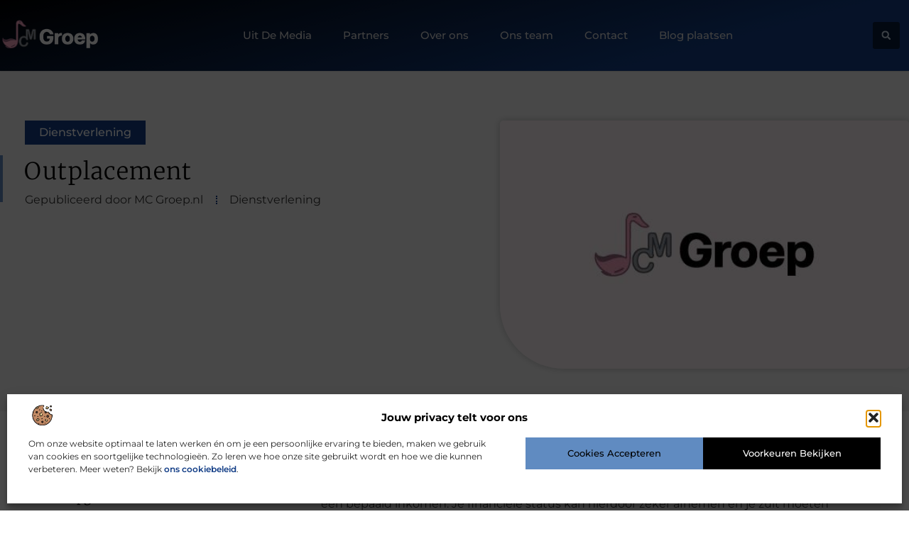

--- FILE ---
content_type: text/html; charset=UTF-8
request_url: https://www.mc-groep.nl/outplacement/
body_size: 26430
content:
<!doctype html>
<html lang="nl-NL" prefix="og: https://ogp.me/ns#">
<head>
	<meta charset="UTF-8">
	<meta name="viewport" content="width=device-width, initial-scale=1">
	<link rel="profile" href="https://gmpg.org/xfn/11">
	
<!-- Search Engine Optimization door Rank Math - https://rankmath.com/ -->
<title>Outplacement &bull; MC Groep</title>
<meta name="description" content="Het lastige van een baan verliezen is toch wel de stress en teleurstelling die heel hard aankomen en toch voor veel mensen moeilijk te verwerken is. Je bent"/>
<meta name="robots" content="follow, index, max-snippet:-1, max-video-preview:-1, max-image-preview:large"/>
<link rel="canonical" href="https://www.mc-groep.nl/outplacement/" />
<meta property="og:locale" content="nl_NL" />
<meta property="og:type" content="article" />
<meta property="og:title" content="Outplacement &bull; MC Groep" />
<meta property="og:description" content="Het lastige van een baan verliezen is toch wel de stress en teleurstelling die heel hard aankomen en toch voor veel mensen moeilijk te verwerken is. Je bent" />
<meta property="og:url" content="https://www.mc-groep.nl/outplacement/" />
<meta property="og:site_name" content="MC Groep" />
<meta property="article:tag" content="outplacement" />
<meta property="article:section" content="Dienstverlening" />
<meta property="og:image" content="https://www.mc-groep.nl/wp-content/uploads/2021/10/2.mc-groep.nl-512x512-px.jpg" />
<meta property="og:image:secure_url" content="https://www.mc-groep.nl/wp-content/uploads/2021/10/2.mc-groep.nl-512x512-px.jpg" />
<meta property="og:image:width" content="512" />
<meta property="og:image:height" content="512" />
<meta property="og:image:alt" content="Outplacement" />
<meta property="og:image:type" content="image/jpeg" />
<meta property="article:published_time" content="2018-02-19T15:58:56+00:00" />
<meta name="twitter:card" content="summary_large_image" />
<meta name="twitter:title" content="Outplacement &bull; MC Groep" />
<meta name="twitter:description" content="Het lastige van een baan verliezen is toch wel de stress en teleurstelling die heel hard aankomen en toch voor veel mensen moeilijk te verwerken is. Je bent" />
<meta name="twitter:image" content="https://www.mc-groep.nl/wp-content/uploads/2021/10/2.mc-groep.nl-512x512-px.jpg" />
<script type="application/ld+json" class="rank-math-schema">{"@context":"https://schema.org","@graph":[{"@type":"Organization","@id":"https://www.mc-groep.nl/#organization","name":"mc-groep","url":"https://www.mc-groep.nl","logo":{"@type":"ImageObject","@id":"https://www.mc-groep.nl/#logo","url":"https://www.mc-groep.nl/wp-content/uploads/2021/10/cropped-1.mc-groep.nl-355x159px.png","contentUrl":"https://www.mc-groep.nl/wp-content/uploads/2021/10/cropped-1.mc-groep.nl-355x159px.png","caption":"MC Groep","inLanguage":"nl-NL","width":"355","height":"106"}},{"@type":"WebSite","@id":"https://www.mc-groep.nl/#website","url":"https://www.mc-groep.nl","name":"MC Groep","alternateName":"mc-groep.nl","publisher":{"@id":"https://www.mc-groep.nl/#organization"},"inLanguage":"nl-NL"},{"@type":"ImageObject","@id":"https://www.mc-groep.nl/wp-content/uploads/2021/10/2.mc-groep.nl-512x512-px.jpg","url":"https://www.mc-groep.nl/wp-content/uploads/2021/10/2.mc-groep.nl-512x512-px.jpg","width":"512","height":"512","inLanguage":"nl-NL"},{"@type":"BreadcrumbList","@id":"https://www.mc-groep.nl/outplacement/#breadcrumb","itemListElement":[{"@type":"ListItem","position":"1","item":{"@id":"https://www.mc-groep.nl/","name":"Home"}},{"@type":"ListItem","position":"2","item":{"@id":"https://www.mc-groep.nl/outplacement/","name":"Outplacement"}}]},{"@type":"WebPage","@id":"https://www.mc-groep.nl/outplacement/#webpage","url":"https://www.mc-groep.nl/outplacement/","name":"Outplacement &bull; MC Groep","datePublished":"2018-02-19T15:58:56+00:00","dateModified":"2018-02-19T15:58:56+00:00","isPartOf":{"@id":"https://www.mc-groep.nl/#website"},"primaryImageOfPage":{"@id":"https://www.mc-groep.nl/wp-content/uploads/2021/10/2.mc-groep.nl-512x512-px.jpg"},"inLanguage":"nl-NL","breadcrumb":{"@id":"https://www.mc-groep.nl/outplacement/#breadcrumb"}},{"@type":"Person","@id":"https://www.mc-groep.nl/outplacement/#author","image":{"@type":"ImageObject","@id":"https://secure.gravatar.com/avatar/?s=96&amp;d=mm&amp;r=g","url":"https://secure.gravatar.com/avatar/?s=96&amp;d=mm&amp;r=g","inLanguage":"nl-NL"},"worksFor":{"@id":"https://www.mc-groep.nl/#organization"}},{"@type":"BlogPosting","headline":"Outplacement &bull; MC Groep","datePublished":"2018-02-19T15:58:56+00:00","dateModified":"2018-02-19T15:58:56+00:00","author":{"@id":"https://www.mc-groep.nl/outplacement/#author"},"publisher":{"@id":"https://www.mc-groep.nl/#organization"},"description":"Het lastige van een baan verliezen is toch wel de stress en teleurstelling die heel hard aankomen en toch voor veel mensen moeilijk te verwerken is. Je bent","name":"Outplacement &bull; MC Groep","@id":"https://www.mc-groep.nl/outplacement/#richSnippet","isPartOf":{"@id":"https://www.mc-groep.nl/outplacement/#webpage"},"image":{"@id":"https://www.mc-groep.nl/wp-content/uploads/2021/10/2.mc-groep.nl-512x512-px.jpg"},"inLanguage":"nl-NL","mainEntityOfPage":{"@id":"https://www.mc-groep.nl/outplacement/#webpage"}}]}</script>
<!-- /Rank Math WordPress SEO plugin -->

<link rel="alternate" type="application/rss+xml" title="MC Groep &raquo; feed" href="https://www.mc-groep.nl/feed/" />
<link rel="alternate" type="application/rss+xml" title="MC Groep &raquo; reactiesfeed" href="https://www.mc-groep.nl/comments/feed/" />
<script>
window._wpemojiSettings = {"baseUrl":"https:\/\/s.w.org\/images\/core\/emoji\/15.0.3\/72x72\/","ext":".png","svgUrl":"https:\/\/s.w.org\/images\/core\/emoji\/15.0.3\/svg\/","svgExt":".svg","source":{"concatemoji":"https:\/\/www.mc-groep.nl\/wp-includes\/js\/wp-emoji-release.min.js?ver=6.6.4"}};
/*! This file is auto-generated */
!function(i,n){var o,s,e;function c(e){try{var t={supportTests:e,timestamp:(new Date).valueOf()};sessionStorage.setItem(o,JSON.stringify(t))}catch(e){}}function p(e,t,n){e.clearRect(0,0,e.canvas.width,e.canvas.height),e.fillText(t,0,0);var t=new Uint32Array(e.getImageData(0,0,e.canvas.width,e.canvas.height).data),r=(e.clearRect(0,0,e.canvas.width,e.canvas.height),e.fillText(n,0,0),new Uint32Array(e.getImageData(0,0,e.canvas.width,e.canvas.height).data));return t.every(function(e,t){return e===r[t]})}function u(e,t,n){switch(t){case"flag":return n(e,"\ud83c\udff3\ufe0f\u200d\u26a7\ufe0f","\ud83c\udff3\ufe0f\u200b\u26a7\ufe0f")?!1:!n(e,"\ud83c\uddfa\ud83c\uddf3","\ud83c\uddfa\u200b\ud83c\uddf3")&&!n(e,"\ud83c\udff4\udb40\udc67\udb40\udc62\udb40\udc65\udb40\udc6e\udb40\udc67\udb40\udc7f","\ud83c\udff4\u200b\udb40\udc67\u200b\udb40\udc62\u200b\udb40\udc65\u200b\udb40\udc6e\u200b\udb40\udc67\u200b\udb40\udc7f");case"emoji":return!n(e,"\ud83d\udc26\u200d\u2b1b","\ud83d\udc26\u200b\u2b1b")}return!1}function f(e,t,n){var r="undefined"!=typeof WorkerGlobalScope&&self instanceof WorkerGlobalScope?new OffscreenCanvas(300,150):i.createElement("canvas"),a=r.getContext("2d",{willReadFrequently:!0}),o=(a.textBaseline="top",a.font="600 32px Arial",{});return e.forEach(function(e){o[e]=t(a,e,n)}),o}function t(e){var t=i.createElement("script");t.src=e,t.defer=!0,i.head.appendChild(t)}"undefined"!=typeof Promise&&(o="wpEmojiSettingsSupports",s=["flag","emoji"],n.supports={everything:!0,everythingExceptFlag:!0},e=new Promise(function(e){i.addEventListener("DOMContentLoaded",e,{once:!0})}),new Promise(function(t){var n=function(){try{var e=JSON.parse(sessionStorage.getItem(o));if("object"==typeof e&&"number"==typeof e.timestamp&&(new Date).valueOf()<e.timestamp+604800&&"object"==typeof e.supportTests)return e.supportTests}catch(e){}return null}();if(!n){if("undefined"!=typeof Worker&&"undefined"!=typeof OffscreenCanvas&&"undefined"!=typeof URL&&URL.createObjectURL&&"undefined"!=typeof Blob)try{var e="postMessage("+f.toString()+"("+[JSON.stringify(s),u.toString(),p.toString()].join(",")+"));",r=new Blob([e],{type:"text/javascript"}),a=new Worker(URL.createObjectURL(r),{name:"wpTestEmojiSupports"});return void(a.onmessage=function(e){c(n=e.data),a.terminate(),t(n)})}catch(e){}c(n=f(s,u,p))}t(n)}).then(function(e){for(var t in e)n.supports[t]=e[t],n.supports.everything=n.supports.everything&&n.supports[t],"flag"!==t&&(n.supports.everythingExceptFlag=n.supports.everythingExceptFlag&&n.supports[t]);n.supports.everythingExceptFlag=n.supports.everythingExceptFlag&&!n.supports.flag,n.DOMReady=!1,n.readyCallback=function(){n.DOMReady=!0}}).then(function(){return e}).then(function(){var e;n.supports.everything||(n.readyCallback(),(e=n.source||{}).concatemoji?t(e.concatemoji):e.wpemoji&&e.twemoji&&(t(e.twemoji),t(e.wpemoji)))}))}((window,document),window._wpemojiSettings);
</script>
<link rel='stylesheet' id='colorboxstyle-css' href='https://www.mc-groep.nl/wp-content/plugins/link-library/colorbox/colorbox.css?ver=6.6.4' media='all' />
<style id='wp-emoji-styles-inline-css'>

	img.wp-smiley, img.emoji {
		display: inline !important;
		border: none !important;
		box-shadow: none !important;
		height: 1em !important;
		width: 1em !important;
		margin: 0 0.07em !important;
		vertical-align: -0.1em !important;
		background: none !important;
		padding: 0 !important;
	}
</style>
<link rel='stylesheet' id='wp-block-library-css' href='https://www.mc-groep.nl/wp-includes/css/dist/block-library/style.min.css?ver=6.6.4' media='all' />
<style id='global-styles-inline-css'>
:root{--wp--preset--aspect-ratio--square: 1;--wp--preset--aspect-ratio--4-3: 4/3;--wp--preset--aspect-ratio--3-4: 3/4;--wp--preset--aspect-ratio--3-2: 3/2;--wp--preset--aspect-ratio--2-3: 2/3;--wp--preset--aspect-ratio--16-9: 16/9;--wp--preset--aspect-ratio--9-16: 9/16;--wp--preset--color--black: #000000;--wp--preset--color--cyan-bluish-gray: #abb8c3;--wp--preset--color--white: #ffffff;--wp--preset--color--pale-pink: #f78da7;--wp--preset--color--vivid-red: #cf2e2e;--wp--preset--color--luminous-vivid-orange: #ff6900;--wp--preset--color--luminous-vivid-amber: #fcb900;--wp--preset--color--light-green-cyan: #7bdcb5;--wp--preset--color--vivid-green-cyan: #00d084;--wp--preset--color--pale-cyan-blue: #8ed1fc;--wp--preset--color--vivid-cyan-blue: #0693e3;--wp--preset--color--vivid-purple: #9b51e0;--wp--preset--gradient--vivid-cyan-blue-to-vivid-purple: linear-gradient(135deg,rgba(6,147,227,1) 0%,rgb(155,81,224) 100%);--wp--preset--gradient--light-green-cyan-to-vivid-green-cyan: linear-gradient(135deg,rgb(122,220,180) 0%,rgb(0,208,130) 100%);--wp--preset--gradient--luminous-vivid-amber-to-luminous-vivid-orange: linear-gradient(135deg,rgba(252,185,0,1) 0%,rgba(255,105,0,1) 100%);--wp--preset--gradient--luminous-vivid-orange-to-vivid-red: linear-gradient(135deg,rgba(255,105,0,1) 0%,rgb(207,46,46) 100%);--wp--preset--gradient--very-light-gray-to-cyan-bluish-gray: linear-gradient(135deg,rgb(238,238,238) 0%,rgb(169,184,195) 100%);--wp--preset--gradient--cool-to-warm-spectrum: linear-gradient(135deg,rgb(74,234,220) 0%,rgb(151,120,209) 20%,rgb(207,42,186) 40%,rgb(238,44,130) 60%,rgb(251,105,98) 80%,rgb(254,248,76) 100%);--wp--preset--gradient--blush-light-purple: linear-gradient(135deg,rgb(255,206,236) 0%,rgb(152,150,240) 100%);--wp--preset--gradient--blush-bordeaux: linear-gradient(135deg,rgb(254,205,165) 0%,rgb(254,45,45) 50%,rgb(107,0,62) 100%);--wp--preset--gradient--luminous-dusk: linear-gradient(135deg,rgb(255,203,112) 0%,rgb(199,81,192) 50%,rgb(65,88,208) 100%);--wp--preset--gradient--pale-ocean: linear-gradient(135deg,rgb(255,245,203) 0%,rgb(182,227,212) 50%,rgb(51,167,181) 100%);--wp--preset--gradient--electric-grass: linear-gradient(135deg,rgb(202,248,128) 0%,rgb(113,206,126) 100%);--wp--preset--gradient--midnight: linear-gradient(135deg,rgb(2,3,129) 0%,rgb(40,116,252) 100%);--wp--preset--font-size--small: 13px;--wp--preset--font-size--medium: 20px;--wp--preset--font-size--large: 36px;--wp--preset--font-size--x-large: 42px;--wp--preset--spacing--20: 0.44rem;--wp--preset--spacing--30: 0.67rem;--wp--preset--spacing--40: 1rem;--wp--preset--spacing--50: 1.5rem;--wp--preset--spacing--60: 2.25rem;--wp--preset--spacing--70: 3.38rem;--wp--preset--spacing--80: 5.06rem;--wp--preset--shadow--natural: 6px 6px 9px rgba(0, 0, 0, 0.2);--wp--preset--shadow--deep: 12px 12px 50px rgba(0, 0, 0, 0.4);--wp--preset--shadow--sharp: 6px 6px 0px rgba(0, 0, 0, 0.2);--wp--preset--shadow--outlined: 6px 6px 0px -3px rgba(255, 255, 255, 1), 6px 6px rgba(0, 0, 0, 1);--wp--preset--shadow--crisp: 6px 6px 0px rgba(0, 0, 0, 1);}:root { --wp--style--global--content-size: 800px;--wp--style--global--wide-size: 1200px; }:where(body) { margin: 0; }.wp-site-blocks > .alignleft { float: left; margin-right: 2em; }.wp-site-blocks > .alignright { float: right; margin-left: 2em; }.wp-site-blocks > .aligncenter { justify-content: center; margin-left: auto; margin-right: auto; }:where(.wp-site-blocks) > * { margin-block-start: 24px; margin-block-end: 0; }:where(.wp-site-blocks) > :first-child { margin-block-start: 0; }:where(.wp-site-blocks) > :last-child { margin-block-end: 0; }:root { --wp--style--block-gap: 24px; }:root :where(.is-layout-flow) > :first-child{margin-block-start: 0;}:root :where(.is-layout-flow) > :last-child{margin-block-end: 0;}:root :where(.is-layout-flow) > *{margin-block-start: 24px;margin-block-end: 0;}:root :where(.is-layout-constrained) > :first-child{margin-block-start: 0;}:root :where(.is-layout-constrained) > :last-child{margin-block-end: 0;}:root :where(.is-layout-constrained) > *{margin-block-start: 24px;margin-block-end: 0;}:root :where(.is-layout-flex){gap: 24px;}:root :where(.is-layout-grid){gap: 24px;}.is-layout-flow > .alignleft{float: left;margin-inline-start: 0;margin-inline-end: 2em;}.is-layout-flow > .alignright{float: right;margin-inline-start: 2em;margin-inline-end: 0;}.is-layout-flow > .aligncenter{margin-left: auto !important;margin-right: auto !important;}.is-layout-constrained > .alignleft{float: left;margin-inline-start: 0;margin-inline-end: 2em;}.is-layout-constrained > .alignright{float: right;margin-inline-start: 2em;margin-inline-end: 0;}.is-layout-constrained > .aligncenter{margin-left: auto !important;margin-right: auto !important;}.is-layout-constrained > :where(:not(.alignleft):not(.alignright):not(.alignfull)){max-width: var(--wp--style--global--content-size);margin-left: auto !important;margin-right: auto !important;}.is-layout-constrained > .alignwide{max-width: var(--wp--style--global--wide-size);}body .is-layout-flex{display: flex;}.is-layout-flex{flex-wrap: wrap;align-items: center;}.is-layout-flex > :is(*, div){margin: 0;}body .is-layout-grid{display: grid;}.is-layout-grid > :is(*, div){margin: 0;}body{padding-top: 0px;padding-right: 0px;padding-bottom: 0px;padding-left: 0px;}a:where(:not(.wp-element-button)){text-decoration: underline;}:root :where(.wp-element-button, .wp-block-button__link){background-color: #32373c;border-width: 0;color: #fff;font-family: inherit;font-size: inherit;line-height: inherit;padding: calc(0.667em + 2px) calc(1.333em + 2px);text-decoration: none;}.has-black-color{color: var(--wp--preset--color--black) !important;}.has-cyan-bluish-gray-color{color: var(--wp--preset--color--cyan-bluish-gray) !important;}.has-white-color{color: var(--wp--preset--color--white) !important;}.has-pale-pink-color{color: var(--wp--preset--color--pale-pink) !important;}.has-vivid-red-color{color: var(--wp--preset--color--vivid-red) !important;}.has-luminous-vivid-orange-color{color: var(--wp--preset--color--luminous-vivid-orange) !important;}.has-luminous-vivid-amber-color{color: var(--wp--preset--color--luminous-vivid-amber) !important;}.has-light-green-cyan-color{color: var(--wp--preset--color--light-green-cyan) !important;}.has-vivid-green-cyan-color{color: var(--wp--preset--color--vivid-green-cyan) !important;}.has-pale-cyan-blue-color{color: var(--wp--preset--color--pale-cyan-blue) !important;}.has-vivid-cyan-blue-color{color: var(--wp--preset--color--vivid-cyan-blue) !important;}.has-vivid-purple-color{color: var(--wp--preset--color--vivid-purple) !important;}.has-black-background-color{background-color: var(--wp--preset--color--black) !important;}.has-cyan-bluish-gray-background-color{background-color: var(--wp--preset--color--cyan-bluish-gray) !important;}.has-white-background-color{background-color: var(--wp--preset--color--white) !important;}.has-pale-pink-background-color{background-color: var(--wp--preset--color--pale-pink) !important;}.has-vivid-red-background-color{background-color: var(--wp--preset--color--vivid-red) !important;}.has-luminous-vivid-orange-background-color{background-color: var(--wp--preset--color--luminous-vivid-orange) !important;}.has-luminous-vivid-amber-background-color{background-color: var(--wp--preset--color--luminous-vivid-amber) !important;}.has-light-green-cyan-background-color{background-color: var(--wp--preset--color--light-green-cyan) !important;}.has-vivid-green-cyan-background-color{background-color: var(--wp--preset--color--vivid-green-cyan) !important;}.has-pale-cyan-blue-background-color{background-color: var(--wp--preset--color--pale-cyan-blue) !important;}.has-vivid-cyan-blue-background-color{background-color: var(--wp--preset--color--vivid-cyan-blue) !important;}.has-vivid-purple-background-color{background-color: var(--wp--preset--color--vivid-purple) !important;}.has-black-border-color{border-color: var(--wp--preset--color--black) !important;}.has-cyan-bluish-gray-border-color{border-color: var(--wp--preset--color--cyan-bluish-gray) !important;}.has-white-border-color{border-color: var(--wp--preset--color--white) !important;}.has-pale-pink-border-color{border-color: var(--wp--preset--color--pale-pink) !important;}.has-vivid-red-border-color{border-color: var(--wp--preset--color--vivid-red) !important;}.has-luminous-vivid-orange-border-color{border-color: var(--wp--preset--color--luminous-vivid-orange) !important;}.has-luminous-vivid-amber-border-color{border-color: var(--wp--preset--color--luminous-vivid-amber) !important;}.has-light-green-cyan-border-color{border-color: var(--wp--preset--color--light-green-cyan) !important;}.has-vivid-green-cyan-border-color{border-color: var(--wp--preset--color--vivid-green-cyan) !important;}.has-pale-cyan-blue-border-color{border-color: var(--wp--preset--color--pale-cyan-blue) !important;}.has-vivid-cyan-blue-border-color{border-color: var(--wp--preset--color--vivid-cyan-blue) !important;}.has-vivid-purple-border-color{border-color: var(--wp--preset--color--vivid-purple) !important;}.has-vivid-cyan-blue-to-vivid-purple-gradient-background{background: var(--wp--preset--gradient--vivid-cyan-blue-to-vivid-purple) !important;}.has-light-green-cyan-to-vivid-green-cyan-gradient-background{background: var(--wp--preset--gradient--light-green-cyan-to-vivid-green-cyan) !important;}.has-luminous-vivid-amber-to-luminous-vivid-orange-gradient-background{background: var(--wp--preset--gradient--luminous-vivid-amber-to-luminous-vivid-orange) !important;}.has-luminous-vivid-orange-to-vivid-red-gradient-background{background: var(--wp--preset--gradient--luminous-vivid-orange-to-vivid-red) !important;}.has-very-light-gray-to-cyan-bluish-gray-gradient-background{background: var(--wp--preset--gradient--very-light-gray-to-cyan-bluish-gray) !important;}.has-cool-to-warm-spectrum-gradient-background{background: var(--wp--preset--gradient--cool-to-warm-spectrum) !important;}.has-blush-light-purple-gradient-background{background: var(--wp--preset--gradient--blush-light-purple) !important;}.has-blush-bordeaux-gradient-background{background: var(--wp--preset--gradient--blush-bordeaux) !important;}.has-luminous-dusk-gradient-background{background: var(--wp--preset--gradient--luminous-dusk) !important;}.has-pale-ocean-gradient-background{background: var(--wp--preset--gradient--pale-ocean) !important;}.has-electric-grass-gradient-background{background: var(--wp--preset--gradient--electric-grass) !important;}.has-midnight-gradient-background{background: var(--wp--preset--gradient--midnight) !important;}.has-small-font-size{font-size: var(--wp--preset--font-size--small) !important;}.has-medium-font-size{font-size: var(--wp--preset--font-size--medium) !important;}.has-large-font-size{font-size: var(--wp--preset--font-size--large) !important;}.has-x-large-font-size{font-size: var(--wp--preset--font-size--x-large) !important;}
:root :where(.wp-block-pullquote){font-size: 1.5em;line-height: 1.6;}
</style>
<link rel='stylesheet' id='thumbs_rating_styles-css' href='https://www.mc-groep.nl/wp-content/plugins/link-library/upvote-downvote/css/style.css?ver=1.0.0' media='all' />
<link rel='stylesheet' id='scriptlesssocialsharing-css' href='https://www.mc-groep.nl/wp-content/plugins/scriptless-social-sharing/includes/css/scriptlesssocialsharing-style.css?ver=3.3.1' media='all' />
<style id='scriptlesssocialsharing-inline-css'>
.scriptlesssocialsharing__buttons a.button { padding: 12px; flex: 1; }@media only screen and (max-width: 767px) { .scriptlesssocialsharing .sss-name { position: absolute; clip: rect(1px, 1px, 1px, 1px); height: 1px; width: 1px; border: 0; overflow: hidden; } }
</style>
<link rel='stylesheet' id='cmplz-general-css' href='https://www.mc-groep.nl/wp-content/plugins/complianz-gdpr/assets/css/cookieblocker.min.css?ver=1765934316' media='all' />
<link rel='stylesheet' id='hello-elementor-css' href='https://www.mc-groep.nl/wp-content/themes/hello-elementor/assets/css/reset.css?ver=3.4.4' media='all' />
<link rel='stylesheet' id='hello-elementor-theme-style-css' href='https://www.mc-groep.nl/wp-content/themes/hello-elementor/assets/css/theme.css?ver=3.4.4' media='all' />
<link rel='stylesheet' id='hello-elementor-header-footer-css' href='https://www.mc-groep.nl/wp-content/themes/hello-elementor/assets/css/header-footer.css?ver=3.4.4' media='all' />
<link rel='stylesheet' id='elementor-frontend-css' href='https://www.mc-groep.nl/wp-content/plugins/elementor/assets/css/frontend.min.css?ver=3.30.1' media='all' />
<link rel='stylesheet' id='elementor-post-4791-css' href='https://www.mc-groep.nl/wp-content/uploads/elementor/css/post-4791.css?ver=1765934422' media='all' />
<link rel='stylesheet' id='e-animation-grow-css' href='https://www.mc-groep.nl/wp-content/plugins/elementor/assets/lib/animations/styles/e-animation-grow.min.css?ver=3.30.1' media='all' />
<link rel='stylesheet' id='widget-image-css' href='https://www.mc-groep.nl/wp-content/plugins/elementor/assets/css/widget-image.min.css?ver=3.30.1' media='all' />
<link rel='stylesheet' id='widget-nav-menu-css' href='https://www.mc-groep.nl/wp-content/plugins/elementor-pro/assets/css/widget-nav-menu.min.css?ver=3.30.0' media='all' />
<link rel='stylesheet' id='widget-search-form-css' href='https://www.mc-groep.nl/wp-content/plugins/elementor-pro/assets/css/widget-search-form.min.css?ver=3.30.0' media='all' />
<link rel='stylesheet' id='e-animation-fadeInLeft-css' href='https://www.mc-groep.nl/wp-content/plugins/elementor/assets/lib/animations/styles/fadeInLeft.min.css?ver=3.30.1' media='all' />
<link rel='stylesheet' id='e-motion-fx-css' href='https://www.mc-groep.nl/wp-content/plugins/elementor-pro/assets/css/modules/motion-fx.min.css?ver=3.30.0' media='all' />
<link rel='stylesheet' id='widget-heading-css' href='https://www.mc-groep.nl/wp-content/plugins/elementor/assets/css/widget-heading.min.css?ver=3.30.1' media='all' />
<link rel='stylesheet' id='widget-posts-css' href='https://www.mc-groep.nl/wp-content/plugins/elementor-pro/assets/css/widget-posts.min.css?ver=3.30.0' media='all' />
<link rel='stylesheet' id='swiper-css' href='https://www.mc-groep.nl/wp-content/plugins/elementor/assets/lib/swiper/v8/css/swiper.min.css?ver=8.4.5' media='all' />
<link rel='stylesheet' id='e-swiper-css' href='https://www.mc-groep.nl/wp-content/plugins/elementor/assets/css/conditionals/e-swiper.min.css?ver=3.30.1' media='all' />
<link rel='stylesheet' id='widget-post-info-css' href='https://www.mc-groep.nl/wp-content/plugins/elementor-pro/assets/css/widget-post-info.min.css?ver=3.30.0' media='all' />
<link rel='stylesheet' id='widget-icon-list-css' href='https://www.mc-groep.nl/wp-content/plugins/elementor/assets/css/widget-icon-list.min.css?ver=3.30.1' media='all' />
<link rel='stylesheet' id='widget-spacer-css' href='https://www.mc-groep.nl/wp-content/plugins/elementor/assets/css/widget-spacer.min.css?ver=3.30.1' media='all' />
<link rel='stylesheet' id='e-animation-fadeIn-css' href='https://www.mc-groep.nl/wp-content/plugins/elementor/assets/lib/animations/styles/fadeIn.min.css?ver=3.30.1' media='all' />
<link rel='stylesheet' id='widget-author-box-css' href='https://www.mc-groep.nl/wp-content/plugins/elementor-pro/assets/css/widget-author-box.min.css?ver=3.30.0' media='all' />
<link rel='stylesheet' id='widget-table-of-contents-css' href='https://www.mc-groep.nl/wp-content/plugins/elementor-pro/assets/css/widget-table-of-contents.min.css?ver=3.30.0' media='all' />
<link rel='stylesheet' id='e-sticky-css' href='https://www.mc-groep.nl/wp-content/plugins/elementor-pro/assets/css/modules/sticky.min.css?ver=3.30.0' media='all' />
<link rel='stylesheet' id='widget-call-to-action-css' href='https://www.mc-groep.nl/wp-content/plugins/elementor-pro/assets/css/widget-call-to-action.min.css?ver=3.30.0' media='all' />
<link rel='stylesheet' id='e-transitions-css' href='https://www.mc-groep.nl/wp-content/plugins/elementor-pro/assets/css/conditionals/transitions.min.css?ver=3.30.0' media='all' />
<link rel='stylesheet' id='widget-post-navigation-css' href='https://www.mc-groep.nl/wp-content/plugins/elementor-pro/assets/css/widget-post-navigation.min.css?ver=3.30.0' media='all' />
<link rel='stylesheet' id='widget-divider-css' href='https://www.mc-groep.nl/wp-content/plugins/elementor/assets/css/widget-divider.min.css?ver=3.30.1' media='all' />
<link rel='stylesheet' id='elementor-post-5515-css' href='https://www.mc-groep.nl/wp-content/uploads/elementor/css/post-5515.css?ver=1765934422' media='all' />
<link rel='stylesheet' id='elementor-post-5512-css' href='https://www.mc-groep.nl/wp-content/uploads/elementor/css/post-5512.css?ver=1765934423' media='all' />
<link rel='stylesheet' id='elementor-post-5521-css' href='https://www.mc-groep.nl/wp-content/uploads/elementor/css/post-5521.css?ver=1765934961' media='all' />
<link rel='stylesheet' id='elementor-gf-local-merriweather-css' href='https://www.mc-groep.nl/wp-content/uploads/elementor/google-fonts/css/merriweather.css?ver=1751854402' media='all' />
<link rel='stylesheet' id='elementor-gf-local-montserrat-css' href='https://www.mc-groep.nl/wp-content/uploads/elementor/google-fonts/css/montserrat.css?ver=1751854441' media='all' />
<script src="https://www.mc-groep.nl/wp-includes/js/jquery/jquery.min.js?ver=3.7.1" id="jquery-core-js"></script>
<script src="https://www.mc-groep.nl/wp-includes/js/jquery/jquery-migrate.min.js?ver=3.4.1" id="jquery-migrate-js"></script>
<script src="https://www.mc-groep.nl/wp-content/plugins/link-library/colorbox/jquery.colorbox-min.js?ver=1.3.9" id="colorbox-js"></script>
<script id="thumbs_rating_scripts-js-extra">
var thumbs_rating_ajax = {"ajax_url":"https:\/\/www.mc-groep.nl\/wp-admin\/admin-ajax.php","nonce":"aa56c1bcc0"};
</script>
<script src="https://www.mc-groep.nl/wp-content/plugins/link-library/upvote-downvote/js/general.js?ver=4.0.1" id="thumbs_rating_scripts-js"></script>
<link rel="https://api.w.org/" href="https://www.mc-groep.nl/wp-json/" /><link rel="alternate" title="JSON" type="application/json" href="https://www.mc-groep.nl/wp-json/wp/v2/posts/677" /><link rel="EditURI" type="application/rsd+xml" title="RSD" href="https://www.mc-groep.nl/xmlrpc.php?rsd" />
<meta name="generator" content="WordPress 6.6.4" />
<link rel='shortlink' href='https://www.mc-groep.nl/?p=677' />
<link rel="alternate" title="oEmbed (JSON)" type="application/json+oembed" href="https://www.mc-groep.nl/wp-json/oembed/1.0/embed?url=https%3A%2F%2Fwww.mc-groep.nl%2Foutplacement%2F" />
<link rel="alternate" title="oEmbed (XML)" type="text/xml+oembed" href="https://www.mc-groep.nl/wp-json/oembed/1.0/embed?url=https%3A%2F%2Fwww.mc-groep.nl%2Foutplacement%2F&#038;format=xml" />
<script type="text/javascript">//<![CDATA[
  function external_links_in_new_windows_loop() {
    if (!document.links) {
      document.links = document.getElementsByTagName('a');
    }
    var change_link = false;
    var force = '';
    var ignore = '';

    for (var t=0; t<document.links.length; t++) {
      var all_links = document.links[t];
      change_link = false;
      
      if(document.links[t].hasAttribute('onClick') == false) {
        // forced if the address starts with http (or also https), but does not link to the current domain
        if(all_links.href.search(/^http/) != -1 && all_links.href.search('www.mc-groep.nl') == -1 && all_links.href.search(/^#/) == -1) {
          // console.log('Changed ' + all_links.href);
          change_link = true;
        }
          
        if(force != '' && all_links.href.search(force) != -1) {
          // forced
          // console.log('force ' + all_links.href);
          change_link = true;
        }
        
        if(ignore != '' && all_links.href.search(ignore) != -1) {
          // console.log('ignore ' + all_links.href);
          // ignored
          change_link = false;
        }

        if(change_link == true) {
          // console.log('Changed ' + all_links.href);
          document.links[t].setAttribute('onClick', 'javascript:window.open(\'' + all_links.href.replace(/'/g, '') + '\', \'_blank\', \'noopener\'); return false;');
          document.links[t].removeAttribute('target');
        }
      }
    }
  }
  
  // Load
  function external_links_in_new_windows_load(func)
  {  
    var oldonload = window.onload;
    if (typeof window.onload != 'function'){
      window.onload = func;
    } else {
      window.onload = function(){
        oldonload();
        func();
      }
    }
  }

  external_links_in_new_windows_load(external_links_in_new_windows_loop);
  //]]></script>

			<style>.cmplz-hidden {
					display: none !important;
				}</style><meta name="generator" content="Elementor 3.30.1; features: e_font_icon_svg, additional_custom_breakpoints, e_element_cache; settings: css_print_method-external, google_font-enabled, font_display-swap">
			<style>
				.e-con.e-parent:nth-of-type(n+4):not(.e-lazyloaded):not(.e-no-lazyload),
				.e-con.e-parent:nth-of-type(n+4):not(.e-lazyloaded):not(.e-no-lazyload) * {
					background-image: none !important;
				}
				@media screen and (max-height: 1024px) {
					.e-con.e-parent:nth-of-type(n+3):not(.e-lazyloaded):not(.e-no-lazyload),
					.e-con.e-parent:nth-of-type(n+3):not(.e-lazyloaded):not(.e-no-lazyload) * {
						background-image: none !important;
					}
				}
				@media screen and (max-height: 640px) {
					.e-con.e-parent:nth-of-type(n+2):not(.e-lazyloaded):not(.e-no-lazyload),
					.e-con.e-parent:nth-of-type(n+2):not(.e-lazyloaded):not(.e-no-lazyload) * {
						background-image: none !important;
					}
				}
			</style>
			<link rel="icon" href="https://www.mc-groep.nl/wp-content/uploads/2021/10/cropped-0.mc-groep.nl-150x150-px-32x32.png" sizes="32x32" />
<link rel="icon" href="https://www.mc-groep.nl/wp-content/uploads/2021/10/cropped-0.mc-groep.nl-150x150-px-192x192.png" sizes="192x192" />
<link rel="apple-touch-icon" href="https://www.mc-groep.nl/wp-content/uploads/2021/10/cropped-0.mc-groep.nl-150x150-px-180x180.png" />
<meta name="msapplication-TileImage" content="https://www.mc-groep.nl/wp-content/uploads/2021/10/cropped-0.mc-groep.nl-150x150-px-270x270.png" />
</head>
<body data-rsssl=1 data-cmplz=1 class="post-template-default single single-post postid-677 single-format-standard wp-custom-logo wp-embed-responsive hello-elementor-default elementor-default elementor-template-full-width elementor-kit-4791 elementor-page-5521">


<a class="skip-link screen-reader-text" href="#content">Ga naar de inhoud</a>

		<header data-elementor-type="header" data-elementor-id="5515" class="elementor elementor-5515 elementor-location-header" data-elementor-post-type="elementor_library">
			<header class="elementor-element elementor-element-522a69ae top e-flex e-con-boxed e-con e-parent" data-id="522a69ae" data-element_type="container" data-settings="{&quot;background_background&quot;:&quot;gradient&quot;}">
					<div class="e-con-inner">
		<nav class="elementor-element elementor-element-7d966667 e-con-full e-flex e-con e-child" data-id="7d966667" data-element_type="container">
				<div class="elementor-element elementor-element-344634c elementor-widget__width-initial elementor-widget elementor-widget-theme-site-logo elementor-widget-image" data-id="344634c" data-element_type="widget" data-widget_type="theme-site-logo.default">
				<div class="elementor-widget-container">
											<a href="https://www.mc-groep.nl">
			<img width="250" height="83" src="https://www.mc-groep.nl/wp-content/uploads/2021/10/3.mc-groep.nl-250x83px.png" class="elementor-animation-grow attachment-full size-full wp-image-1368" alt="" />				</a>
											</div>
				</div>
				<div class="elementor-element elementor-element-186b1054 elementor-nav-menu--stretch elementor-nav-menu__align-center elementor-nav-menu__text-align-center elementor-widget-tablet__width-initial elementor-widget__width-initial elementor-nav-menu--dropdown-tablet elementor-nav-menu--toggle elementor-nav-menu--burger elementor-widget elementor-widget-nav-menu" data-id="186b1054" data-element_type="widget" data-settings="{&quot;full_width&quot;:&quot;stretch&quot;,&quot;submenu_icon&quot;:{&quot;value&quot;:&quot;&lt;i class=\&quot;\&quot;&gt;&lt;\/i&gt;&quot;,&quot;library&quot;:&quot;&quot;},&quot;layout&quot;:&quot;horizontal&quot;,&quot;toggle&quot;:&quot;burger&quot;}" data-widget_type="nav-menu.default">
				<div class="elementor-widget-container">
								<nav aria-label="Menu" class="elementor-nav-menu--main elementor-nav-menu__container elementor-nav-menu--layout-horizontal e--pointer-text e--animation-grow">
				<ul id="menu-1-186b1054" class="elementor-nav-menu"><li class="menu-item menu-item-type-custom menu-item-object-custom menu-item-4042"><a href="/category/media/" class="elementor-item">Uit De Media</a></li>
<li class="menu-item menu-item-type-post_type menu-item-object-page menu-item-459"><a href="https://www.mc-groep.nl/partners/" class="elementor-item">Partners</a></li>
<li class="menu-item menu-item-type-post_type menu-item-object-page menu-item-5617"><a href="https://www.mc-groep.nl/over-ons/" class="elementor-item">Over ons</a></li>
<li class="menu-item menu-item-type-post_type menu-item-object-page menu-item-5618"><a href="https://www.mc-groep.nl/ons-team/" class="elementor-item">Ons team</a></li>
<li class="menu-item menu-item-type-post_type menu-item-object-page menu-item-865"><a href="https://www.mc-groep.nl/contact/" class="elementor-item">Contact</a></li>
<li class="menu-item menu-item-type-post_type menu-item-object-page menu-item-5619"><a href="https://www.mc-groep.nl/blog-plaatsen/" class="elementor-item">Blog plaatsen</a></li>
</ul>			</nav>
					<div class="elementor-menu-toggle" role="button" tabindex="0" aria-label="Menu toggle" aria-expanded="false">
			<span class="elementor-menu-toggle__icon--open"><svg xmlns="http://www.w3.org/2000/svg" id="Layer_1" data-name="Layer 1" viewBox="0 0 24 24" width="512" height="512"><path d="M18,5H1c-.55,0-1-.45-1-1s.45-1,1-1H18c.55,0,1,.45,1,1s-.45,1-1,1Zm1,15c0-.55-.45-1-1-1H1c-.55,0-1,.45-1,1s.45,1,1,1H18c.55,0,1-.45,1-1Zm5-8c0-.55-.45-1-1-1H6c-.55,0-1,.45-1,1s.45,1,1,1H23c.55,0,1-.45,1-1Z"></path></svg></span><svg aria-hidden="true" role="presentation" class="elementor-menu-toggle__icon--close e-font-icon-svg e-eicon-close" viewBox="0 0 1000 1000" xmlns="http://www.w3.org/2000/svg"><path d="M742 167L500 408 258 167C246 154 233 150 217 150 196 150 179 158 167 167 154 179 150 196 150 212 150 229 154 242 171 254L408 500 167 742C138 771 138 800 167 829 196 858 225 858 254 829L496 587 738 829C750 842 767 846 783 846 800 846 817 842 829 829 842 817 846 804 846 783 846 767 842 750 829 737L588 500 833 258C863 229 863 200 833 171 804 137 775 137 742 167Z"></path></svg>		</div>
					<nav class="elementor-nav-menu--dropdown elementor-nav-menu__container" aria-hidden="true">
				<ul id="menu-2-186b1054" class="elementor-nav-menu"><li class="menu-item menu-item-type-custom menu-item-object-custom menu-item-4042"><a href="/category/media/" class="elementor-item" tabindex="-1">Uit De Media</a></li>
<li class="menu-item menu-item-type-post_type menu-item-object-page menu-item-459"><a href="https://www.mc-groep.nl/partners/" class="elementor-item" tabindex="-1">Partners</a></li>
<li class="menu-item menu-item-type-post_type menu-item-object-page menu-item-5617"><a href="https://www.mc-groep.nl/over-ons/" class="elementor-item" tabindex="-1">Over ons</a></li>
<li class="menu-item menu-item-type-post_type menu-item-object-page menu-item-5618"><a href="https://www.mc-groep.nl/ons-team/" class="elementor-item" tabindex="-1">Ons team</a></li>
<li class="menu-item menu-item-type-post_type menu-item-object-page menu-item-865"><a href="https://www.mc-groep.nl/contact/" class="elementor-item" tabindex="-1">Contact</a></li>
<li class="menu-item menu-item-type-post_type menu-item-object-page menu-item-5619"><a href="https://www.mc-groep.nl/blog-plaatsen/" class="elementor-item" tabindex="-1">Blog plaatsen</a></li>
</ul>			</nav>
						</div>
				</div>
				</nav>
				<div class="elementor-element elementor-element-34d87afa elementor-search-form--skin-full_screen elementor-widget__width-initial elementor-widget-mobile__width-initial elementor-widget elementor-widget-search-form" data-id="34d87afa" data-element_type="widget" data-settings="{&quot;skin&quot;:&quot;full_screen&quot;}" data-widget_type="search-form.default">
				<div class="elementor-widget-container">
							<search role="search">
			<form class="elementor-search-form" action="https://www.mc-groep.nl" method="get">
												<div class="elementor-search-form__toggle" role="button" tabindex="0" aria-label="Zoeken">
					<div class="e-font-icon-svg-container"><svg aria-hidden="true" class="e-font-icon-svg e-fas-search" viewBox="0 0 512 512" xmlns="http://www.w3.org/2000/svg"><path d="M505 442.7L405.3 343c-4.5-4.5-10.6-7-17-7H372c27.6-35.3 44-79.7 44-128C416 93.1 322.9 0 208 0S0 93.1 0 208s93.1 208 208 208c48.3 0 92.7-16.4 128-44v16.3c0 6.4 2.5 12.5 7 17l99.7 99.7c9.4 9.4 24.6 9.4 33.9 0l28.3-28.3c9.4-9.4 9.4-24.6.1-34zM208 336c-70.7 0-128-57.2-128-128 0-70.7 57.2-128 128-128 70.7 0 128 57.2 128 128 0 70.7-57.2 128-128 128z"></path></svg></div>				</div>
								<div class="elementor-search-form__container">
					<label class="elementor-screen-only" for="elementor-search-form-34d87afa">Zoeken</label>

					
					<input id="elementor-search-form-34d87afa" placeholder="" class="elementor-search-form__input" type="search" name="s" value="">
					
					
										<div class="dialog-lightbox-close-button dialog-close-button" role="button" tabindex="0" aria-label="Sluit dit zoekvak.">
						<svg aria-hidden="true" class="e-font-icon-svg e-eicon-close" viewBox="0 0 1000 1000" xmlns="http://www.w3.org/2000/svg"><path d="M742 167L500 408 258 167C246 154 233 150 217 150 196 150 179 158 167 167 154 179 150 196 150 212 150 229 154 242 171 254L408 500 167 742C138 771 138 800 167 829 196 858 225 858 254 829L496 587 738 829C750 842 767 846 783 846 800 846 817 842 829 829 842 817 846 804 846 783 846 767 842 750 829 737L588 500 833 258C863 229 863 200 833 171 804 137 775 137 742 167Z"></path></svg>					</div>
									</div>
			</form>
		</search>
						</div>
				</div>
				<div class="elementor-element elementor-element-c27c5ca elementor-widget__width-auto elementor-fixed elementor-invisible elementor-widget elementor-widget-button" data-id="c27c5ca" data-element_type="widget" data-settings="{&quot;_position&quot;:&quot;fixed&quot;,&quot;_animation&quot;:&quot;fadeInLeft&quot;,&quot;motion_fx_motion_fx_scrolling&quot;:&quot;yes&quot;,&quot;motion_fx_opacity_effect&quot;:&quot;yes&quot;,&quot;motion_fx_opacity_range&quot;:{&quot;unit&quot;:&quot;%&quot;,&quot;size&quot;:&quot;&quot;,&quot;sizes&quot;:{&quot;start&quot;:34,&quot;end&quot;:56}},&quot;motion_fx_opacity_direction&quot;:&quot;out-in&quot;,&quot;motion_fx_opacity_level&quot;:{&quot;unit&quot;:&quot;px&quot;,&quot;size&quot;:10,&quot;sizes&quot;:[]},&quot;motion_fx_devices&quot;:[&quot;desktop&quot;,&quot;tablet&quot;,&quot;mobile&quot;]}" data-widget_type="button.default">
				<div class="elementor-widget-container">
									<div class="elementor-button-wrapper">
					<a class="elementor-button elementor-button-link elementor-size-sm" href="#top">
						<span class="elementor-button-content-wrapper">
						<span class="elementor-button-icon">
				<svg aria-hidden="true" class="e-font-icon-svg e-fas-long-arrow-alt-up" viewBox="0 0 256 512" xmlns="http://www.w3.org/2000/svg"><path d="M88 166.059V468c0 6.627 5.373 12 12 12h56c6.627 0 12-5.373 12-12V166.059h46.059c21.382 0 32.09-25.851 16.971-40.971l-86.059-86.059c-9.373-9.373-24.569-9.373-33.941 0l-86.059 86.059c-15.119 15.119-4.411 40.971 16.971 40.971H88z"></path></svg>			</span>
									<span class="elementor-button-text">Top</span>
					</span>
					</a>
				</div>
								</div>
				</div>
					</div>
				</header>
				</header>
				<div data-elementor-type="single-post" data-elementor-id="5521" class="elementor elementor-5521 elementor-location-single post-677 post type-post status-publish format-standard has-post-thumbnail hentry category-dienstverlening tag-outplacement" data-elementor-post-type="elementor_library">
			<section class="elementor-element elementor-element-3611ac40 e-flex e-con-boxed e-con e-parent" data-id="3611ac40" data-element_type="container" data-settings="{&quot;background_background&quot;:&quot;classic&quot;}">
					<div class="e-con-inner">
		<div class="elementor-element elementor-element-55e297e3 e-con-full e-flex e-con e-child" data-id="55e297e3" data-element_type="container">
				<div class="elementor-element elementor-element-48a212bc elementor-hidden-desktop elementor-hidden-tablet elementor-hidden-mobile elementor-widget elementor-widget-post-info" data-id="48a212bc" data-element_type="widget" data-widget_type="post-info.default">
				<div class="elementor-widget-container">
							<ul class="elementor-inline-items elementor-icon-list-items elementor-post-info">
								<li class="elementor-icon-list-item elementor-repeater-item-aff7829 elementor-inline-item" itemprop="about">
													<span class="elementor-icon-list-text elementor-post-info__item elementor-post-info__item--type-terms">
										<span class="elementor-post-info__terms-list">
				<a href="https://www.mc-groep.nl/category/dienstverlening/" class="elementor-post-info__terms-list-item">Dienstverlening</a>				</span>
					</span>
								</li>
				</ul>
						</div>
				</div>
				<div class="elementor-element elementor-element-7ebd4f55 elementor-widget elementor-widget-post-info" data-id="7ebd4f55" data-element_type="widget" data-widget_type="post-info.default">
				<div class="elementor-widget-container">
							<ul class="elementor-inline-items elementor-icon-list-items elementor-post-info">
								<li class="elementor-icon-list-item elementor-repeater-item-aff7829 elementor-inline-item" itemprop="about">
													<span class="elementor-icon-list-text elementor-post-info__item elementor-post-info__item--type-terms">
										<span class="elementor-post-info__terms-list">
				<a href="https://www.mc-groep.nl/category/dienstverlening/" class="elementor-post-info__terms-list-item">Dienstverlening</a>				</span>
					</span>
								</li>
				</ul>
						</div>
				</div>
				<div class="elementor-element elementor-element-77bf70d elementor-widget elementor-widget-theme-post-title elementor-page-title elementor-widget-heading" data-id="77bf70d" data-element_type="widget" data-widget_type="theme-post-title.default">
				<div class="elementor-widget-container">
					<h1 class="elementor-heading-title elementor-size-default">Outplacement</h1>				</div>
				</div>
				<div class="elementor-element elementor-element-dbf5cdc elementor-align-left elementor-widget elementor-widget-post-info" data-id="dbf5cdc" data-element_type="widget" data-widget_type="post-info.default">
				<div class="elementor-widget-container">
							<ul class="elementor-inline-items elementor-icon-list-items elementor-post-info">
								<li class="elementor-icon-list-item elementor-repeater-item-765f434 elementor-inline-item">
													<span class="elementor-icon-list-text elementor-post-info__item elementor-post-info__item--type-custom">
										Gepubliceerd door MC Groep.nl					</span>
								</li>
				<li class="elementor-icon-list-item elementor-repeater-item-a94d583 elementor-inline-item" itemprop="about">
													<span class="elementor-icon-list-text elementor-post-info__item elementor-post-info__item--type-terms">
										<span class="elementor-post-info__terms-list">
				<a href="https://www.mc-groep.nl/category/dienstverlening/" class="elementor-post-info__terms-list-item">Dienstverlening</a>				</span>
					</span>
								</li>
				</ul>
						</div>
				</div>
				<div class="elementor-element elementor-element-132c2d06 elementor-hidden-desktop elementor-hidden-tablet elementor-widget elementor-widget-spacer" data-id="132c2d06" data-element_type="widget" data-widget_type="spacer.default">
				<div class="elementor-widget-container">
							<div class="elementor-spacer">
			<div class="elementor-spacer-inner"></div>
		</div>
						</div>
				</div>
				</div>
		<div class="elementor-element elementor-element-fb4b861 e-con-full e-flex e-con e-child" data-id="fb4b861" data-element_type="container" data-settings="{&quot;background_background&quot;:&quot;classic&quot;}">
				<div class="elementor-element elementor-element-27d8c3da elementor-invisible elementor-widget elementor-widget-theme-post-featured-image elementor-widget-image" data-id="27d8c3da" data-element_type="widget" data-settings="{&quot;_animation&quot;:&quot;fadeIn&quot;}" data-widget_type="theme-post-featured-image.default">
				<div class="elementor-widget-container">
															<img fetchpriority="high" width="512" height="512" src="https://www.mc-groep.nl/wp-content/uploads/2021/10/2.mc-groep.nl-512x512-px.jpg" class="attachment-full size-full wp-image-1369" alt="" srcset="https://www.mc-groep.nl/wp-content/uploads/2021/10/2.mc-groep.nl-512x512-px.jpg 512w, https://www.mc-groep.nl/wp-content/uploads/2021/10/2.mc-groep.nl-512x512-px-300x300.jpg 300w, https://www.mc-groep.nl/wp-content/uploads/2021/10/2.mc-groep.nl-512x512-px-150x150.jpg 150w, https://www.mc-groep.nl/wp-content/uploads/2021/10/2.mc-groep.nl-512x512-px-480x480.jpg 480w, https://www.mc-groep.nl/wp-content/uploads/2021/10/2.mc-groep.nl-512x512-px-280x280.jpg 280w, https://www.mc-groep.nl/wp-content/uploads/2021/10/2.mc-groep.nl-512x512-px-400x400.jpg 400w" sizes="(max-width: 512px) 100vw, 512px" />															</div>
				</div>
				</div>
					</div>
				</section>
		<section class="elementor-element elementor-element-2b9d2cdb e-flex e-con-boxed e-con e-parent" data-id="2b9d2cdb" data-element_type="container">
					<div class="e-con-inner">
		<aside class="elementor-element elementor-element-73d2ebf0 e-con-full e-flex e-con e-child" data-id="73d2ebf0" data-element_type="container">
		<div class="elementor-element elementor-element-45a4b991 e-con-full elementor-hidden-desktop elementor-hidden-tablet elementor-hidden-mobile e-flex e-con e-child" data-id="45a4b991" data-element_type="container">
				<div class="elementor-element elementor-element-6e457a41 elementor-author-box--layout-image-above elementor-author-box--align-center elementor-widget__width-initial elementor-absolute elementor-widget elementor-widget-author-box" data-id="6e457a41" data-element_type="widget" data-settings="{&quot;_position&quot;:&quot;absolute&quot;}" data-widget_type="author-box.default">
				<div class="elementor-widget-container">
							<div class="elementor-author-box">
							<a href="/ons-team/" class="elementor-author-box__avatar">
					<img src="https://www.mc-groep.nl/wp-content/uploads/2025/07/image-0vDymSZKK1zKVrmEZ86_G-300x300.webp" alt="Foto van Eva Janssen" loading="lazy">
				</a>
			
			<div class="elementor-author-box__text">
									<a href="/ons-team/">
						<div class="elementor-author-box__name">
							Eva Janssen						</div>
					</a>
				
									<div class="elementor-author-box__bio">
						<p>Community Manager</p>
					</div>
				
							</div>
		</div>
						</div>
				</div>
		<div class="elementor-element elementor-element-2d7ae664 e-con-full e-flex e-con e-child" data-id="2d7ae664" data-element_type="container" data-settings="{&quot;background_background&quot;:&quot;classic&quot;}">
				</div>
				</div>
				<div class="elementor-element elementor-element-fdd8c3d elementor-toc--content-ellipsis elementor-hidden-mobile elementor-hidden-tablet elementor-widget elementor-widget-table-of-contents" data-id="fdd8c3d" data-element_type="widget" data-settings="{&quot;headings_by_tags&quot;:[&quot;h2&quot;],&quot;exclude_headings_by_selector&quot;:[],&quot;marker_view&quot;:&quot;bullets&quot;,&quot;collapse_subitems&quot;:&quot;yes&quot;,&quot;no_headings_message&quot;:&quot;Er zijn geen kopteksten gevonden op deze pagina.&quot;,&quot;container&quot;:&quot;.content&quot;,&quot;icon&quot;:{&quot;value&quot;:&quot;far fa-circle&quot;,&quot;library&quot;:&quot;fa-regular&quot;,&quot;rendered_tag&quot;:&quot;&lt;svg class=\&quot;e-font-icon-svg e-far-circle\&quot; viewBox=\&quot;0 0 512 512\&quot; xmlns=\&quot;http:\/\/www.w3.org\/2000\/svg\&quot;&gt;&lt;path d=\&quot;M256 8C119 8 8 119 8 256s111 248 248 248 248-111 248-248S393 8 256 8zm0 448c-110.5 0-200-89.5-200-200S145.5 56 256 56s200 89.5 200 200-89.5 200-200 200z\&quot;&gt;&lt;\/path&gt;&lt;\/svg&gt;&quot;},&quot;hierarchical_view&quot;:&quot;yes&quot;,&quot;min_height&quot;:{&quot;unit&quot;:&quot;px&quot;,&quot;size&quot;:&quot;&quot;,&quot;sizes&quot;:[]},&quot;min_height_tablet&quot;:{&quot;unit&quot;:&quot;px&quot;,&quot;size&quot;:&quot;&quot;,&quot;sizes&quot;:[]},&quot;min_height_mobile&quot;:{&quot;unit&quot;:&quot;px&quot;,&quot;size&quot;:&quot;&quot;,&quot;sizes&quot;:[]}}" data-widget_type="table-of-contents.default">
				<div class="elementor-widget-container">
							<div class="elementor-toc__header">
			<div class="elementor-toc__header-title">
				Inhoudsopgave :			</div>
					</div>
		<div id="elementor-toc__fdd8c3d" class="elementor-toc__body elementor-toc__list-items--collapsible">
			<div class="elementor-toc__spinner-container">
				<svg class="elementor-toc__spinner eicon-animation-spin e-font-icon-svg e-eicon-loading" aria-hidden="true" viewBox="0 0 1000 1000" xmlns="http://www.w3.org/2000/svg"><path d="M500 975V858C696 858 858 696 858 500S696 142 500 142 142 304 142 500H25C25 237 238 25 500 25S975 237 975 500 763 975 500 975Z"></path></svg>			</div>
		</div>
						</div>
				</div>
		<div class="elementor-element elementor-element-1df3d869 e-con-full e-flex e-con e-child" data-id="1df3d869" data-element_type="container">
		<div class="elementor-element elementor-element-32c13e2f e-con-full e-flex e-con e-child" data-id="32c13e2f" data-element_type="container">
				<div class="elementor-element elementor-element-20810b83 elementor-widget elementor-widget-heading" data-id="20810b83" data-element_type="widget" data-widget_type="heading.default">
				<div class="elementor-widget-container">
					<h2 class="elementor-heading-title elementor-size-default">Delen :</h2>				</div>
				</div>
				</div>
		<div class="elementor-element elementor-element-6ae48b34 e-con-full e-flex e-con e-child" data-id="6ae48b34" data-element_type="container">
				<div class="elementor-element elementor-element-68e47e77 elementor-icon-list--layout-inline elementor-align-right elementor-mobile-align-center elementor-list-item-link-full_width elementor-widget elementor-widget-icon-list" data-id="68e47e77" data-element_type="widget" data-widget_type="icon-list.default">
				<div class="elementor-widget-container">
							<ul class="elementor-icon-list-items elementor-inline-items">
							<li class="elementor-icon-list-item elementor-inline-item">
											<span class="elementor-icon-list-icon">
							<svg aria-hidden="true" class="e-font-icon-svg e-fab-facebook-f" viewBox="0 0 320 512" xmlns="http://www.w3.org/2000/svg"><path d="M279.14 288l14.22-92.66h-88.91v-60.13c0-25.35 12.42-50.06 52.24-50.06h40.42V6.26S260.43 0 225.36 0c-73.22 0-121.08 44.38-121.08 124.72v70.62H22.89V288h81.39v224h100.17V288z"></path></svg>						</span>
										<span class="elementor-icon-list-text"></span>
									</li>
								<li class="elementor-icon-list-item elementor-inline-item">
											<span class="elementor-icon-list-icon">
							<svg aria-hidden="true" class="e-font-icon-svg e-fab-pinterest-p" viewBox="0 0 384 512" xmlns="http://www.w3.org/2000/svg"><path d="M204 6.5C101.4 6.5 0 74.9 0 185.6 0 256 39.6 296 63.6 296c9.9 0 15.6-27.6 15.6-35.4 0-9.3-23.7-29.1-23.7-67.8 0-80.4 61.2-137.4 140.4-137.4 68.1 0 118.5 38.7 118.5 109.8 0 53.1-21.3 152.7-90.3 152.7-24.9 0-46.2-18-46.2-43.8 0-37.8 26.4-74.4 26.4-113.4 0-66.2-93.9-54.2-93.9 25.8 0 16.8 2.1 35.4 9.6 50.7-13.8 59.4-42 147.9-42 209.1 0 18.9 2.7 37.5 4.5 56.4 3.4 3.8 1.7 3.4 6.9 1.5 50.4-69 48.6-82.5 71.4-172.8 12.3 23.4 44.1 36 69.3 36 106.2 0 153.9-103.5 153.9-196.8C384 71.3 298.2 6.5 204 6.5z"></path></svg>						</span>
										<span class="elementor-icon-list-text"></span>
									</li>
								<li class="elementor-icon-list-item elementor-inline-item">
											<span class="elementor-icon-list-icon">
							<svg aria-hidden="true" class="e-font-icon-svg e-fab-linkedin-in" viewBox="0 0 448 512" xmlns="http://www.w3.org/2000/svg"><path d="M100.28 448H7.4V148.9h92.88zM53.79 108.1C24.09 108.1 0 83.5 0 53.8a53.79 53.79 0 0 1 107.58 0c0 29.7-24.1 54.3-53.79 54.3zM447.9 448h-92.68V302.4c0-34.7-.7-79.2-48.29-79.2-48.29 0-55.69 37.7-55.69 76.7V448h-92.78V148.9h89.08v40.8h1.3c12.4-23.5 42.69-48.3 87.88-48.3 94 0 111.28 61.9 111.28 142.3V448z"></path></svg>						</span>
										<span class="elementor-icon-list-text"></span>
									</li>
						</ul>
						</div>
				</div>
				</div>
				</div>
		<div class="elementor-element elementor-element-78b32c2c e-con-full e-flex e-con e-child" data-id="78b32c2c" data-element_type="container">
				<div class="elementor-element elementor-element-dc8afec elementor-widget-tablet__width-initial elementor-widget elementor-widget-heading" data-id="dc8afec" data-element_type="widget" data-widget_type="heading.default">
				<div class="elementor-widget-container">
					<h2 class="elementor-heading-title elementor-size-default"><b>Recente</b> Berichten</h2>				</div>
				</div>
				<div class="elementor-element elementor-element-6e078721 elementor-grid-1 elementor-grid-tablet-1 elementor-widget-tablet__width-initial elementor-grid-mobile-1 elementor-posts--thumbnail-top elementor-widget elementor-widget-posts" data-id="6e078721" data-element_type="widget" data-settings="{&quot;classic_columns&quot;:&quot;1&quot;,&quot;classic_columns_tablet&quot;:&quot;1&quot;,&quot;classic_row_gap&quot;:{&quot;unit&quot;:&quot;px&quot;,&quot;size&quot;:40,&quot;sizes&quot;:[]},&quot;classic_columns_mobile&quot;:&quot;1&quot;,&quot;classic_row_gap_tablet&quot;:{&quot;unit&quot;:&quot;px&quot;,&quot;size&quot;:&quot;&quot;,&quot;sizes&quot;:[]},&quot;classic_row_gap_mobile&quot;:{&quot;unit&quot;:&quot;px&quot;,&quot;size&quot;:&quot;&quot;,&quot;sizes&quot;:[]}}" data-widget_type="posts.classic">
				<div class="elementor-widget-container">
							<div class="elementor-posts-container elementor-posts elementor-posts--skin-classic elementor-grid" role="list">
				<article class="elementor-post elementor-grid-item post-6605 post type-post status-publish format-standard has-post-thumbnail hentry category-banen-en-opleidingen" role="listitem">
				<a class="elementor-post__thumbnail__link" href="https://www.mc-groep.nl/ontdek-de-voordelen-van-werken-als-hovenier-in-ede/" tabindex="-1" >
			<div class="elementor-post__thumbnail"><img width="768" height="512" src="https://www.mc-groep.nl/wp-content/uploads/2025/12/g47125b98cd15d9f5a1bb81d79bede13408d82dd0dc8c1224231ce088b317ac01f4bc0e765bf2e415aa99ca7027168c92a98aa064dfc4dd806040fb42e9922827_1280-768x512.jpg" class="attachment-medium_large size-medium_large wp-image-6604" alt="" /></div>
		</a>
				<div class="elementor-post__text">
				<h3 class="elementor-post__title">
			<a href="https://www.mc-groep.nl/ontdek-de-voordelen-van-werken-als-hovenier-in-ede/" >
				Ontdek de voordelen van werken als hovenier in Ede			</a>
		</h3>
				</div>
				</article>
				</div>
		
						</div>
				</div>
				<div class="elementor-element elementor-element-26ca6b76 elementor-grid-1 elementor-posts--thumbnail-none elementor-grid-tablet-1 elementor-widget-tablet__width-initial elementor-grid-mobile-1 elementor-widget elementor-widget-posts" data-id="26ca6b76" data-element_type="widget" data-settings="{&quot;classic_columns&quot;:&quot;1&quot;,&quot;classic_row_gap&quot;:{&quot;unit&quot;:&quot;px&quot;,&quot;size&quot;:10,&quot;sizes&quot;:[]},&quot;classic_columns_tablet&quot;:&quot;1&quot;,&quot;classic_columns_mobile&quot;:&quot;1&quot;,&quot;classic_row_gap_tablet&quot;:{&quot;unit&quot;:&quot;px&quot;,&quot;size&quot;:&quot;&quot;,&quot;sizes&quot;:[]},&quot;classic_row_gap_mobile&quot;:{&quot;unit&quot;:&quot;px&quot;,&quot;size&quot;:&quot;&quot;,&quot;sizes&quot;:[]}}" data-widget_type="posts.classic">
				<div class="elementor-widget-container">
							<div class="elementor-posts-container elementor-posts elementor-posts--skin-classic elementor-grid" role="list">
				<article class="elementor-post elementor-grid-item post-6502 post type-post status-publish format-standard has-post-thumbnail hentry category-aanbiedingen" role="listitem">
				<div class="elementor-post__text">
				<h3 class="elementor-post__title">
			<a href="https://www.mc-groep.nl/complete-cascos-als-basis-voor-bouwprojecten/" >
				Complete casco&#039;s als basis voor bouwprojecten			</a>
		</h3>
				</div>
				</article>
				<article class="elementor-post elementor-grid-item post-6489 post type-post status-publish format-standard has-post-thumbnail hentry category-zakelijk" role="listitem">
				<div class="elementor-post__text">
				<h3 class="elementor-post__title">
			<a href="https://www.mc-groep.nl/bijeenkomsten-organiseren-die-echt-iets-opleveren/" >
				Bijeenkomsten organiseren die echt iets opleveren			</a>
		</h3>
				</div>
				</article>
				<article class="elementor-post elementor-grid-item post-6416 post type-post status-publish format-standard has-post-thumbnail hentry category-entertainment" role="listitem">
				<div class="elementor-post__text">
				<h3 class="elementor-post__title">
			<a href="https://www.mc-groep.nl/netflix-geld-terug-dit-moet-je-weten-over-de-collectieve-actie/" >
				Netflix Geld Terug? Dit Moet Je Weten Over de Collectieve Actie			</a>
		</h3>
				</div>
				</article>
				</div>
		
						</div>
				</div>
				</div>
				<div class="elementor-element elementor-element-5aaf63b elementor-cta--skin-cover elementor-bg-transform elementor-bg-transform-zoom-out elementor-cta--valign-middle elementor-widget elementor-widget-call-to-action" data-id="5aaf63b" data-element_type="widget" data-settings="{&quot;sticky&quot;:&quot;top&quot;,&quot;sticky_on&quot;:[&quot;desktop&quot;],&quot;sticky_offset&quot;:50,&quot;sticky_parent&quot;:&quot;yes&quot;,&quot;sticky_effects_offset&quot;:0,&quot;sticky_anchor_link_offset&quot;:0}" data-widget_type="call-to-action.default">
				<div class="elementor-widget-container">
							<div class="elementor-cta">
					<div class="elementor-cta__bg-wrapper">
				<div class="elementor-cta__bg elementor-bg" style="background-image: url(https://www.mc-groep.nl/wp-content/uploads/2025/07/image-AMnmHd0wbkNIwroTJodxV.webp);" role="img" aria-label="image-AMnmHd0wbkNIwroTJodxV"></div>
				<div class="elementor-cta__bg-overlay"></div>
			</div>
							<div class="elementor-cta__content">
				
									<h2 class="elementor-cta__title elementor-cta__content-item elementor-content-item">
						Ontdek, deel en verbind					</h2>
				
									<div class="elementor-cta__description elementor-cta__content-item elementor-content-item">
						Op ons platform komen schrijvers en lezers samen. Van opinies tot lifestyle – iedereen is welkom. Deel jouw verhaal of ontdek dat van een ander.					</div>
				
									<div class="elementor-cta__button-wrapper elementor-cta__content-item elementor-content-item ">
					<a class="elementor-cta__button elementor-button elementor-size-" href="https://my.blogdrip.com/login/external?language=nl">
						Start met bloggen					</a>
					</div>
							</div>
						</div>
						</div>
				</div>
				</aside>
		<article class="elementor-element elementor-element-12abf74 e-con-full e-flex e-con e-child" data-id="12abf74" data-element_type="container">
				<div class="elementor-element elementor-element-74a4282 content elementor-widget elementor-widget-theme-post-content" data-id="74a4282" data-element_type="widget" data-widget_type="theme-post-content.default">
				<div class="elementor-widget-container">
					<table>
<tr>
<td style="vertical-align:top">
<p>Het lastige van een baan verliezen is toch wel de stress en teleurstelling die heel hard aankomen en toch voor veel mensen moeilijk te verwerken is. Je bent natuurlijk de stabiliteit gewend en een bepaald inkomen. Je financi&euml;le status kan hierdoor zeker afnemen en je zult moeten wennen aan een nieuwe budget. Natuurlijk zijn andere negatieve elementen van het verliezen van een baan dat je de collega&rsquo;s en werksfeer verliest. Wij van Carri&egrave;repoort richten ons op het positieve van het verliezen van een baan. Je kan een baan vinden die toch meer bij jou past en die echt op jou kwaliteiten gericht is. De manier hoe jij de situatie bekijkt is belangrijk voor jouw toekomst.</p>
<p>Het kan zijn dat je al aardig op leeftijd bent en het is daarom ook geen geheim dat een nieuwe baan vinden nog lastiger wordt. De oplossing voor dit veelvoorkomende probleem is toch wel het <a href="https://carrierepoort.nl/outplacementbureau/" target="_blank" rel="noopener">outplacement</a> traject. Dit traject bestaat vooral om mensen die een baan zijn verloren te helpen aan een nieuwe baan. De baan die je verliest kan dus veel nieuwe deuren openen. Het is zelfs voorgekomen dat mensen die na het doorlopen van een <a href="https://carrierepoort.nl/outplacementbureau/" target="_blank" rel="noopener">outplacement</a> traject een volledige carri&egrave;re switch maken.</p>
<p>Carri&egrave;repoort biedt dit traject aan tegen scherpe prijzen. Vaak heb je na het verliezen van jouw vaste baan een kleiner budget om mee te werken. Wat veel mensen niet weten is dat de werkgever die jou heeft ontslagen de mogelijkheid kan bieden om dit traject deels of in zijn geheel te vergoeden. Wij hopen echt dat jij dit snel kan verwerken en daarom dus contact opneemt met ons bedrijf. Wij hebben locaties in verschillende steden in Nederland waar jij terecht kan. Dit betekent dus niet dat jouw locatie jou limiteert. Het is mogelijk om ons een email te versturen, De website heeft alle informatie die jij nodig hebt.</p>
<p>&nbsp;</p>
</td>
</tr>
<tr>
<td><strong>Bezoek de website voor meer info : <a href="https://www.carrierepoort.nl/" target="_blank" rel="noopener">website</strong></a></td>
</tr>
</table>
<div class="scriptlesssocialsharing"><h3 class="scriptlesssocialsharing__heading">Goed artikel? Deel hem dan op:</h3><div class="scriptlesssocialsharing__buttons"><a class="button twitter" target="_blank" href="https://twitter.com/intent/tweet?text=Outplacement&#038;url=https%3A%2F%2Fwww.mc-groep.nl%2Foutplacement%2F" rel="noopener noreferrer nofollow"><svg viewbox="0 0 512 512" class="scriptlesssocialsharing__icon twitter" fill="currentcolor" height="1em" width="1em" aria-hidden="true" focusable="false" role="img"><!--! Font Awesome Pro 6.4.2 by @fontawesome - https://fontawesome.com License - https://fontawesome.com/license (Commercial License) Copyright 2023 Fonticons, Inc. --><path d="M389.2 48h70.6L305.6 224.2 487 464H345L233.7 318.6 106.5 464H35.8L200.7 275.5 26.8 48H172.4L272.9 180.9 389.2 48zM364.4 421.8h39.1L151.1 88h-42L364.4 421.8z"></path></svg>
<span class="sss-name"><span class="screen-reader-text">Share on </span>X (Twitter)</span></a><a class="button facebook" target="_blank" href="https://www.facebook.com/sharer/sharer.php?u=https%3A%2F%2Fwww.mc-groep.nl%2Foutplacement%2F" rel="noopener noreferrer nofollow"><svg viewbox="0 0 512 512" class="scriptlesssocialsharing__icon facebook" fill="currentcolor" height="1em" width="1em" aria-hidden="true" focusable="false" role="img"><!-- Font Awesome Free 5.15.4 by @fontawesome - https://fontawesome.com License - https://fontawesome.com/license/free (Icons: CC BY 4.0, Fonts: SIL OFL 1.1, Code: MIT License) --><path d="M504 256C504 119 393 8 256 8S8 119 8 256c0 123.78 90.69 226.38 209.25 245V327.69h-63V256h63v-54.64c0-62.15 37-96.48 93.67-96.48 27.14 0 55.52 4.84 55.52 4.84v61h-31.28c-30.8 0-40.41 19.12-40.41 38.73V256h68.78l-11 71.69h-57.78V501C413.31 482.38 504 379.78 504 256z"></path></svg>
<span class="sss-name"><span class="screen-reader-text">Share on </span>Facebook</span></a><a class="button pinterest" target="_blank" href="https://pinterest.com/pin/create/button/?url=https%3A%2F%2Fwww.mc-groep.nl%2Foutplacement%2F&#038;media=https%3A%2F%2Fwww.mc-groep.nl%2Fwp-content%2Fuploads%2F2021%2F10%2F2.mc-groep.nl-512x512-px.jpg&#038;description=Outplacement" rel="noopener noreferrer nofollow" data-pin-no-hover="true" data-pin-custom="true" data-pin-do="skip" data-pin-description="Outplacement"><svg viewbox="0 0 496 512" class="scriptlesssocialsharing__icon pinterest" fill="currentcolor" height="1em" width="1em" aria-hidden="true" focusable="false" role="img"><!-- Font Awesome Free 5.15.4 by @fontawesome - https://fontawesome.com License - https://fontawesome.com/license/free (Icons: CC BY 4.0, Fonts: SIL OFL 1.1, Code: MIT License) --><path d="M496 256c0 137-111 248-248 248-25.6 0-50.2-3.9-73.4-11.1 10.1-16.5 25.2-43.5 30.8-65 3-11.6 15.4-59 15.4-59 8.1 15.4 31.7 28.5 56.8 28.5 74.8 0 128.7-68.8 128.7-154.3 0-81.9-66.9-143.2-152.9-143.2-107 0-163.9 71.8-163.9 150.1 0 36.4 19.4 81.7 50.3 96.1 4.7 2.2 7.2 1.2 8.3-3.3.8-3.4 5-20.3 6.9-28.1.6-2.5.3-4.7-1.7-7.1-10.1-12.5-18.3-35.3-18.3-56.6 0-54.7 41.4-107.6 112-107.6 60.9 0 103.6 41.5 103.6 100.9 0 67.1-33.9 113.6-78 113.6-24.3 0-42.6-20.1-36.7-44.8 7-29.5 20.5-61.3 20.5-82.6 0-19-10.2-34.9-31.4-34.9-24.9 0-44.9 25.7-44.9 60.2 0 22 7.4 36.8 7.4 36.8s-24.5 103.8-29 123.2c-5 21.4-3 51.6-.9 71.2C65.4 450.9 0 361.1 0 256 0 119 111 8 248 8s248 111 248 248z"></path></svg>
<span class="sss-name"><span class="screen-reader-text">Share on </span>Pinterest</span></a><a class="button linkedin" target="_blank" href="https://www.linkedin.com/shareArticle?mini=1&#038;url=https%3A%2F%2Fwww.mc-groep.nl%2Foutplacement%2F&#038;title=Outplacement&#038;source=https%3A%2F%2Fwww.mc-groep.nl" rel="noopener noreferrer nofollow"><svg viewbox="0 0 448 512" class="scriptlesssocialsharing__icon linkedin" fill="currentcolor" height="1em" width="1em" aria-hidden="true" focusable="false" role="img"><!-- Font Awesome Free 5.15.4 by @fontawesome - https://fontawesome.com License - https://fontawesome.com/license/free (Icons: CC BY 4.0, Fonts: SIL OFL 1.1, Code: MIT License) --><path d="M416 32H31.9C14.3 32 0 46.5 0 64.3v383.4C0 465.5 14.3 480 31.9 480H416c17.6 0 32-14.5 32-32.3V64.3c0-17.8-14.4-32.3-32-32.3zM135.4 416H69V202.2h66.5V416zm-33.2-243c-21.3 0-38.5-17.3-38.5-38.5S80.9 96 102.2 96c21.2 0 38.5 17.3 38.5 38.5 0 21.3-17.2 38.5-38.5 38.5zm282.1 243h-66.4V312c0-24.8-.5-56.7-34.5-56.7-34.6 0-39.9 27-39.9 54.9V416h-66.4V202.2h63.7v29.2h.9c8.9-16.8 30.6-34.5 62.9-34.5 67.2 0 79.7 44.3 79.7 101.9V416z"></path></svg>
<span class="sss-name"><span class="screen-reader-text">Share on </span>LinkedIn</span></a><a class="button email" href="mailto:?body=I%20read%20this%20post%20and%20wanted%20to%20share%20it%20with%20you.%20Here%27s%20the%20link%3A%20https%3A%2F%2Fwww.mc-groep.nl%2Foutplacement%2F&#038;subject=A%20post%20worth%20sharing%3A%20Outplacement" rel="noopener noreferrer nofollow"><svg viewbox="0 0 512 512" class="scriptlesssocialsharing__icon email" fill="currentcolor" height="1em" width="1em" aria-hidden="true" focusable="false" role="img"><!-- Font Awesome Free 5.15.4 by @fontawesome - https://fontawesome.com License - https://fontawesome.com/license/free (Icons: CC BY 4.0, Fonts: SIL OFL 1.1, Code: MIT License) --><path d="M502.3 190.8c3.9-3.1 9.7-.2 9.7 4.7V400c0 26.5-21.5 48-48 48H48c-26.5 0-48-21.5-48-48V195.6c0-5 5.7-7.8 9.7-4.7 22.4 17.4 52.1 39.5 154.1 113.6 21.1 15.4 56.7 47.8 92.2 47.6 35.7.3 72-32.8 92.3-47.6 102-74.1 131.6-96.3 154-113.7zM256 320c23.2.4 56.6-29.2 73.4-41.4 132.7-96.3 142.8-104.7 173.4-128.7 5.8-4.5 9.2-11.5 9.2-18.9v-19c0-26.5-21.5-48-48-48H48C21.5 64 0 85.5 0 112v19c0 7.4 3.4 14.3 9.2 18.9 30.6 23.9 40.7 32.4 173.4 128.7 16.8 12.2 50.2 41.8 73.4 41.4z"></path></svg>
<span class="sss-name"><span class="screen-reader-text">Share on </span>Email</span></a></div></div>				</div>
				</div>
				</article>
					</div>
				</section>
		<section class="elementor-element elementor-element-7c97be78 e-flex e-con-boxed e-con e-parent" data-id="7c97be78" data-element_type="container" data-settings="{&quot;background_background&quot;:&quot;classic&quot;}">
					<div class="e-con-inner">
		<div class="elementor-element elementor-element-3944b55d e-con-full e-flex e-con e-child" data-id="3944b55d" data-element_type="container">
				<div class="elementor-element elementor-element-5f645d30 elementor-post-navigation-borders-yes elementor-widget elementor-widget-post-navigation" data-id="5f645d30" data-element_type="widget" data-widget_type="post-navigation.default">
				<div class="elementor-widget-container">
							<div class="elementor-post-navigation" role="navigation" aria-label="Berichtnavigatie">
			<div class="elementor-post-navigation__prev elementor-post-navigation__link">
				<a href="https://www.mc-groep.nl/een-houtgestookte-hottub-kopen/" rel="prev"><span class="post-navigation__arrow-wrapper post-navigation__arrow-prev"><svg aria-hidden="true" class="e-font-icon-svg e-fas-angle-double-left" viewBox="0 0 448 512" xmlns="http://www.w3.org/2000/svg"><path d="M223.7 239l136-136c9.4-9.4 24.6-9.4 33.9 0l22.6 22.6c9.4 9.4 9.4 24.6 0 33.9L319.9 256l96.4 96.4c9.4 9.4 9.4 24.6 0 33.9L393.7 409c-9.4 9.4-24.6 9.4-33.9 0l-136-136c-9.5-9.4-9.5-24.6-.1-34zm-192 34l136 136c9.4 9.4 24.6 9.4 33.9 0l22.6-22.6c9.4-9.4 9.4-24.6 0-33.9L127.9 256l96.4-96.4c9.4-9.4 9.4-24.6 0-33.9L201.7 103c-9.4-9.4-24.6-9.4-33.9 0l-136 136c-9.5 9.4-9.5 24.6-.1 34z"></path></svg><span class="elementor-screen-only">Vorige</span></span><span class="elementor-post-navigation__link__prev"><span class="post-navigation__prev--label">Vorige</span><span class="post-navigation__prev--title">Een houtgestookte hottub kopen?</span></span></a>			</div>
							<div class="elementor-post-navigation__separator-wrapper">
					<div class="elementor-post-navigation__separator"></div>
				</div>
						<div class="elementor-post-navigation__next elementor-post-navigation__link">
				<a href="https://www.mc-groep.nl/dwangstoornis/" rel="next"><span class="elementor-post-navigation__link__next"><span class="post-navigation__next--label">Volgende</span><span class="post-navigation__next--title">Dwangstoornis</span></span><span class="post-navigation__arrow-wrapper post-navigation__arrow-next"><svg aria-hidden="true" class="e-font-icon-svg e-fas-angle-double-right" viewBox="0 0 448 512" xmlns="http://www.w3.org/2000/svg"><path d="M224.3 273l-136 136c-9.4 9.4-24.6 9.4-33.9 0l-22.6-22.6c-9.4-9.4-9.4-24.6 0-33.9l96.4-96.4-96.4-96.4c-9.4-9.4-9.4-24.6 0-33.9L54.3 103c9.4-9.4 24.6-9.4 33.9 0l136 136c9.5 9.4 9.5 24.6.1 34zm192-34l-136-136c-9.4-9.4-24.6-9.4-33.9 0l-22.6 22.6c-9.4 9.4-9.4 24.6 0 33.9l96.4 96.4-96.4 96.4c-9.4 9.4-9.4 24.6 0 33.9l22.6 22.6c9.4 9.4 24.6 9.4 33.9 0l136-136c9.4-9.2 9.4-24.4 0-33.8z"></path></svg><span class="elementor-screen-only">Volgende</span></span></a>			</div>
		</div>
						</div>
				</div>
				</div>
					</div>
				</section>
		<section class="elementor-element elementor-element-6b1dd50c e-flex e-con-boxed e-con e-parent" data-id="6b1dd50c" data-element_type="container">
					<div class="e-con-inner">
				<div class="elementor-element elementor-element-2be90d64 elementor-widget elementor-widget-heading" data-id="2be90d64" data-element_type="widget" data-widget_type="heading.default">
				<div class="elementor-widget-container">
					<div class="elementor-heading-title elementor-size-default">Check deze artikelen!</div>				</div>
				</div>
				<div class="elementor-element elementor-element-28f2a1be elementor-widget elementor-widget-heading" data-id="28f2a1be" data-element_type="widget" data-widget_type="heading.default">
				<div class="elementor-widget-container">
					<h2 class="elementor-heading-title elementor-size-default"><b>Gerelateerde berichten</b> die u niet mag missen</h2>				</div>
				</div>
				<div class="elementor-element elementor-element-b6aae8d elementor-align-center elementor-hidden-mobile elementor-widget elementor-widget-post-info" data-id="b6aae8d" data-element_type="widget" data-widget_type="post-info.default">
				<div class="elementor-widget-container">
							<ul class="elementor-inline-items elementor-icon-list-items elementor-post-info">
								<li class="elementor-icon-list-item elementor-repeater-item-aff7829 elementor-inline-item" itemprop="about">
													<span class="elementor-icon-list-text elementor-post-info__item elementor-post-info__item--type-terms">
										<span class="elementor-post-info__terms-list">
				<a href="https://www.mc-groep.nl/category/dienstverlening/" class="elementor-post-info__terms-list-item">Dienstverlening</a>				</span>
					</span>
								</li>
				</ul>
						</div>
				</div>
				<div class="elementor-element elementor-element-75110fdf elementor-widget-divider--view-line elementor-widget elementor-widget-divider" data-id="75110fdf" data-element_type="widget" data-widget_type="divider.default">
				<div class="elementor-widget-container">
							<div class="elementor-divider">
			<span class="elementor-divider-separator">
						</span>
		</div>
						</div>
				</div>
				<div class="elementor-element elementor-element-59a4384e elementor-grid-5 elementor-grid-tablet-3 elementor-posts--align-left elementor-grid-mobile-2 elementor-posts--thumbnail-top elementor-widget elementor-widget-posts" data-id="59a4384e" data-element_type="widget" data-settings="{&quot;classic_columns&quot;:&quot;5&quot;,&quot;classic_columns_tablet&quot;:&quot;3&quot;,&quot;classic_row_gap&quot;:{&quot;unit&quot;:&quot;px&quot;,&quot;size&quot;:40,&quot;sizes&quot;:[]},&quot;classic_columns_mobile&quot;:&quot;2&quot;,&quot;classic_row_gap_tablet&quot;:{&quot;unit&quot;:&quot;px&quot;,&quot;size&quot;:&quot;&quot;,&quot;sizes&quot;:[]},&quot;classic_row_gap_mobile&quot;:{&quot;unit&quot;:&quot;px&quot;,&quot;size&quot;:&quot;&quot;,&quot;sizes&quot;:[]}}" data-widget_type="posts.classic">
				<div class="elementor-widget-container">
							<div class="elementor-posts-container elementor-posts elementor-posts--skin-classic elementor-grid" role="list">
				<article class="elementor-post elementor-grid-item post-6605 post type-post status-publish format-standard has-post-thumbnail hentry category-banen-en-opleidingen" role="listitem">
				<a class="elementor-post__thumbnail__link" href="https://www.mc-groep.nl/ontdek-de-voordelen-van-werken-als-hovenier-in-ede/" tabindex="-1" >
			<div class="elementor-post__thumbnail"><img loading="lazy" width="1280" height="854" src="https://www.mc-groep.nl/wp-content/uploads/2025/12/g47125b98cd15d9f5a1bb81d79bede13408d82dd0dc8c1224231ce088b317ac01f4bc0e765bf2e415aa99ca7027168c92a98aa064dfc4dd806040fb42e9922827_1280.jpg" class="attachment-2048x2048 size-2048x2048 wp-image-6604" alt="" /></div>
		</a>
				<div class="elementor-post__text">
				<h3 class="elementor-post__title">
			<a href="https://www.mc-groep.nl/ontdek-de-voordelen-van-werken-als-hovenier-in-ede/" >
				Ontdek de voordelen van werken als hovenier in Ede			</a>
		</h3>
				</div>
				</article>
				<article class="elementor-post elementor-grid-item post-6502 post type-post status-publish format-standard has-post-thumbnail hentry category-aanbiedingen" role="listitem">
				<a class="elementor-post__thumbnail__link" href="https://www.mc-groep.nl/complete-cascos-als-basis-voor-bouwprojecten/" tabindex="-1" >
			<div class="elementor-post__thumbnail"><img loading="lazy" width="1280" height="853" src="https://www.mc-groep.nl/wp-content/uploads/2025/12/gccd144e09692c7fa5578a8e9fa04b1da5c7301058e14086f9de1f015075b44999c17c34e5bf17dd19c0d563dbec9fba2_1280.jpg" class="attachment-2048x2048 size-2048x2048 wp-image-6501" alt="" /></div>
		</a>
				<div class="elementor-post__text">
				<h3 class="elementor-post__title">
			<a href="https://www.mc-groep.nl/complete-cascos-als-basis-voor-bouwprojecten/" >
				Complete casco&#039;s als basis voor bouwprojecten			</a>
		</h3>
				</div>
				</article>
				<article class="elementor-post elementor-grid-item post-6489 post type-post status-publish format-standard has-post-thumbnail hentry category-zakelijk" role="listitem">
				<a class="elementor-post__thumbnail__link" href="https://www.mc-groep.nl/bijeenkomsten-organiseren-die-echt-iets-opleveren/" tabindex="-1" >
			<div class="elementor-post__thumbnail"><img loading="lazy" width="2048" height="1365" src="https://www.mc-groep.nl/wp-content/uploads/2025/12/pexelsfauxels3184360_3-2048x1365.jpg" class="attachment-2048x2048 size-2048x2048 wp-image-6488" alt="" /></div>
		</a>
				<div class="elementor-post__text">
				<h3 class="elementor-post__title">
			<a href="https://www.mc-groep.nl/bijeenkomsten-organiseren-die-echt-iets-opleveren/" >
				Bijeenkomsten organiseren die echt iets opleveren			</a>
		</h3>
				</div>
				</article>
				<article class="elementor-post elementor-grid-item post-6416 post type-post status-publish format-standard has-post-thumbnail hentry category-entertainment" role="listitem">
				<a class="elementor-post__thumbnail__link" href="https://www.mc-groep.nl/netflix-geld-terug-dit-moet-je-weten-over-de-collectieve-actie/" tabindex="-1" >
			<div class="elementor-post__thumbnail"><img loading="lazy" width="1280" height="719" src="https://www.mc-groep.nl/wp-content/uploads/2025/11/gc11e0797be9f255349d809a4da795a79da2e4175fcd2934c891bcbf4a7c02f75722185bb0fce18da4c3eaa8108ea8c0287a6337b0fd1bc8695f17165e0481dac_1280.jpg" class="attachment-2048x2048 size-2048x2048 wp-image-6415" alt="" /></div>
		</a>
				<div class="elementor-post__text">
				<h3 class="elementor-post__title">
			<a href="https://www.mc-groep.nl/netflix-geld-terug-dit-moet-je-weten-over-de-collectieve-actie/" >
				Netflix Geld Terug? Dit Moet Je Weten Over de Collectieve Actie			</a>
		</h3>
				</div>
				</article>
				<article class="elementor-post elementor-grid-item post-6393 post type-post status-publish format-standard has-post-thumbnail hentry category-zakelijk" role="listitem">
				<a class="elementor-post__thumbnail__link" href="https://www.mc-groep.nl/een-plek-die-werkt-de-kracht-van-de-juiste-vergaderomgeving/" tabindex="-1" >
			<div class="elementor-post__thumbnail"><img loading="lazy" width="1365" height="2048" src="https://www.mc-groep.nl/wp-content/uploads/2025/11/pexelsnguyendesigner244133_1-1365x2048.jpg" class="attachment-2048x2048 size-2048x2048 wp-image-6392" alt="" /></div>
		</a>
				<div class="elementor-post__text">
				<h3 class="elementor-post__title">
			<a href="https://www.mc-groep.nl/een-plek-die-werkt-de-kracht-van-de-juiste-vergaderomgeving/" >
				Een plek die werkt: de kracht van de juiste vergaderomgeving			</a>
		</h3>
				</div>
				</article>
				</div>
		
						</div>
				</div>
				<div class="elementor-element elementor-element-6c4c31e5 elementor-align-center elementor-hidden-desktop elementor-hidden-tablet elementor-widget elementor-widget-post-info" data-id="6c4c31e5" data-element_type="widget" data-widget_type="post-info.default">
				<div class="elementor-widget-container">
							<ul class="elementor-inline-items elementor-icon-list-items elementor-post-info">
								<li class="elementor-icon-list-item elementor-repeater-item-aff7829 elementor-inline-item" itemprop="about">
													<span class="elementor-icon-list-text elementor-post-info__item elementor-post-info__item--type-terms">
										<span class="elementor-post-info__terms-list">
				<a href="https://www.mc-groep.nl/category/dienstverlening/" class="elementor-post-info__terms-list-item">Dienstverlening</a>				</span>
					</span>
								</li>
				</ul>
						</div>
				</div>
					</div>
				</section>
				</div>
				<div data-elementor-type="footer" data-elementor-id="5512" class="elementor elementor-5512 elementor-location-footer" data-elementor-post-type="elementor_library">
			<footer class="elementor-element elementor-element-17df6908 e-flex e-con-boxed e-con e-parent" data-id="17df6908" data-element_type="container" data-settings="{&quot;background_background&quot;:&quot;classic&quot;}">
					<div class="e-con-inner">
		<div class="elementor-element elementor-element-6a284c17 e-con-full e-flex e-con e-child" data-id="6a284c17" data-element_type="container">
				<div class="elementor-element elementor-element-1bfd688 elementor-widget__width-initial elementor-widget elementor-widget-theme-site-logo elementor-widget-image" data-id="1bfd688" data-element_type="widget" data-widget_type="theme-site-logo.default">
				<div class="elementor-widget-container">
											<a href="https://www.mc-groep.nl">
			<img loading="lazy" width="250" height="83" src="https://www.mc-groep.nl/wp-content/uploads/2021/10/3.mc-groep.nl-250x83px.png" class="attachment-full size-full wp-image-1368" alt="" />				</a>
											</div>
				</div>
				<div class="elementor-element elementor-element-79b40663 elementor-widget__width-auto elementor-widget elementor-widget-text-editor" data-id="79b40663" data-element_type="widget" data-widget_type="text-editor.default">
				<div class="elementor-widget-container">
									<p><strong>&#8220;Waar kennis inspireert en ideeën tot leven komen.&#8221;</strong><br />Mc-groep.nl presenteert een rijk aanbod aan blogs en artikelen – van toepasbare adviezen tot vernieuwende perspectieven.</p>								</div>
				</div>
				</div>
		<div class="elementor-element elementor-element-1c2c1918 e-con-full e-flex e-con e-child" data-id="1c2c1918" data-element_type="container">
		<div class="elementor-element elementor-element-25eb9bb6 e-con-full e-flex e-con e-child" data-id="25eb9bb6" data-element_type="container">
				<div class="elementor-element elementor-element-61bbd24e elementor-widget elementor-widget-heading" data-id="61bbd24e" data-element_type="widget" data-widget_type="heading.default">
				<div class="elementor-widget-container">
					<p class="elementor-heading-title elementor-size-default">Sitelinks</p>				</div>
				</div>
				<div class="elementor-element elementor-element-37e175b elementor-nav-menu__align-start elementor-nav-menu--dropdown-mobile elementor-nav-menu__text-align-center elementor-nav-menu--stretch elementor-nav-menu--toggle elementor-nav-menu--burger elementor-widget elementor-widget-nav-menu" data-id="37e175b" data-element_type="widget" data-settings="{&quot;layout&quot;:&quot;vertical&quot;,&quot;full_width&quot;:&quot;stretch&quot;,&quot;submenu_icon&quot;:{&quot;value&quot;:&quot;&lt;svg class=\&quot;e-font-icon-svg e-fas-caret-down\&quot; viewBox=\&quot;0 0 320 512\&quot; xmlns=\&quot;http:\/\/www.w3.org\/2000\/svg\&quot;&gt;&lt;path d=\&quot;M31.3 192h257.3c17.8 0 26.7 21.5 14.1 34.1L174.1 354.8c-7.8 7.8-20.5 7.8-28.3 0L17.2 226.1C4.6 213.5 13.5 192 31.3 192z\&quot;&gt;&lt;\/path&gt;&lt;\/svg&gt;&quot;,&quot;library&quot;:&quot;fa-solid&quot;},&quot;toggle&quot;:&quot;burger&quot;}" data-widget_type="nav-menu.default">
				<div class="elementor-widget-container">
								<nav aria-label="Menu" class="elementor-nav-menu--main elementor-nav-menu__container elementor-nav-menu--layout-vertical e--pointer-underline e--animation-fade">
				<ul id="menu-1-37e175b" class="elementor-nav-menu sm-vertical"><li class="menu-item menu-item-type-post_type menu-item-object-page menu-item-1465"><a href="https://www.mc-groep.nl/partners/" class="elementor-item">Partners</a></li>
<li class="menu-item menu-item-type-post_type menu-item-object-page menu-item-5620"><a href="https://www.mc-groep.nl/over-ons/" class="elementor-item">Over ons</a></li>
<li class="menu-item menu-item-type-post_type menu-item-object-page menu-item-5621"><a href="https://www.mc-groep.nl/ons-team/" class="elementor-item">Ons team</a></li>
<li class="menu-item menu-item-type-custom menu-item-object-custom menu-item-4697"><a href="https://www.mc-groep.nl/beroemdheden/" class="elementor-item">Beroemdheden</a></li>
<li class="menu-item menu-item-type-custom menu-item-object-custom menu-item-5623"><a href="/category/media/" class="elementor-item">Uit de Media</a></li>
<li class="menu-item menu-item-type-post_type menu-item-object-page menu-item-5622"><a href="https://www.mc-groep.nl/blog-plaatsen/" class="elementor-item">Blog plaatsen</a></li>
<li class="menu-item menu-item-type-post_type menu-item-object-page menu-item-1463"><a href="https://www.mc-groep.nl/cookiebeleid-eu/" class="elementor-item">Cookiebeleid (EU)</a></li>
<li class="menu-item menu-item-type-post_type menu-item-object-page menu-item-1466"><a href="https://www.mc-groep.nl/website-index/" class="elementor-item">Website index</a></li>
<li class="menu-item menu-item-type-post_type menu-item-object-page menu-item-6149"><a href="https://www.mc-groep.nl/goedkope-linkbuilding-kansen-valkuilen-en-hoe-jij-het-slim-aanpakt/" class="elementor-item">Goedkope linkbuilding: kansen, valkuilen en hoe jij het slim aanpakt</a></li>
<li class="menu-item menu-item-type-post_type menu-item-object-page menu-item-6148"><a href="https://www.mc-groep.nl/geld-verdienen-via-internet-jouw-gids-voor-online-inkomsten/" class="elementor-item">Geld verdienen via internet: jouw gids voor online inkomsten</a></li>
</ul>			</nav>
					<div class="elementor-menu-toggle" role="button" tabindex="0" aria-label="Menu toggle" aria-expanded="false">
			<svg aria-hidden="true" role="presentation" class="elementor-menu-toggle__icon--open e-font-icon-svg e-fas-plus-square" viewBox="0 0 448 512" xmlns="http://www.w3.org/2000/svg"><path d="M400 32H48C21.5 32 0 53.5 0 80v352c0 26.5 21.5 48 48 48h352c26.5 0 48-21.5 48-48V80c0-26.5-21.5-48-48-48zm-32 252c0 6.6-5.4 12-12 12h-92v92c0 6.6-5.4 12-12 12h-56c-6.6 0-12-5.4-12-12v-92H92c-6.6 0-12-5.4-12-12v-56c0-6.6 5.4-12 12-12h92v-92c0-6.6 5.4-12 12-12h56c6.6 0 12 5.4 12 12v92h92c6.6 0 12 5.4 12 12v56z"></path></svg><svg aria-hidden="true" role="presentation" class="elementor-menu-toggle__icon--close e-font-icon-svg e-eicon-close" viewBox="0 0 1000 1000" xmlns="http://www.w3.org/2000/svg"><path d="M742 167L500 408 258 167C246 154 233 150 217 150 196 150 179 158 167 167 154 179 150 196 150 212 150 229 154 242 171 254L408 500 167 742C138 771 138 800 167 829 196 858 225 858 254 829L496 587 738 829C750 842 767 846 783 846 800 846 817 842 829 829 842 817 846 804 846 783 846 767 842 750 829 737L588 500 833 258C863 229 863 200 833 171 804 137 775 137 742 167Z"></path></svg>		</div>
					<nav class="elementor-nav-menu--dropdown elementor-nav-menu__container" aria-hidden="true">
				<ul id="menu-2-37e175b" class="elementor-nav-menu sm-vertical"><li class="menu-item menu-item-type-post_type menu-item-object-page menu-item-1465"><a href="https://www.mc-groep.nl/partners/" class="elementor-item" tabindex="-1">Partners</a></li>
<li class="menu-item menu-item-type-post_type menu-item-object-page menu-item-5620"><a href="https://www.mc-groep.nl/over-ons/" class="elementor-item" tabindex="-1">Over ons</a></li>
<li class="menu-item menu-item-type-post_type menu-item-object-page menu-item-5621"><a href="https://www.mc-groep.nl/ons-team/" class="elementor-item" tabindex="-1">Ons team</a></li>
<li class="menu-item menu-item-type-custom menu-item-object-custom menu-item-4697"><a href="https://www.mc-groep.nl/beroemdheden/" class="elementor-item" tabindex="-1">Beroemdheden</a></li>
<li class="menu-item menu-item-type-custom menu-item-object-custom menu-item-5623"><a href="/category/media/" class="elementor-item" tabindex="-1">Uit de Media</a></li>
<li class="menu-item menu-item-type-post_type menu-item-object-page menu-item-5622"><a href="https://www.mc-groep.nl/blog-plaatsen/" class="elementor-item" tabindex="-1">Blog plaatsen</a></li>
<li class="menu-item menu-item-type-post_type menu-item-object-page menu-item-1463"><a href="https://www.mc-groep.nl/cookiebeleid-eu/" class="elementor-item" tabindex="-1">Cookiebeleid (EU)</a></li>
<li class="menu-item menu-item-type-post_type menu-item-object-page menu-item-1466"><a href="https://www.mc-groep.nl/website-index/" class="elementor-item" tabindex="-1">Website index</a></li>
<li class="menu-item menu-item-type-post_type menu-item-object-page menu-item-6149"><a href="https://www.mc-groep.nl/goedkope-linkbuilding-kansen-valkuilen-en-hoe-jij-het-slim-aanpakt/" class="elementor-item" tabindex="-1">Goedkope linkbuilding: kansen, valkuilen en hoe jij het slim aanpakt</a></li>
<li class="menu-item menu-item-type-post_type menu-item-object-page menu-item-6148"><a href="https://www.mc-groep.nl/geld-verdienen-via-internet-jouw-gids-voor-online-inkomsten/" class="elementor-item" tabindex="-1">Geld verdienen via internet: jouw gids voor online inkomsten</a></li>
</ul>			</nav>
						</div>
				</div>
				</div>
		<div class="elementor-element elementor-element-246ee859 e-con-full e-flex e-con e-child" data-id="246ee859" data-element_type="container" data-settings="{&quot;background_background&quot;:&quot;classic&quot;}">
				<div class="elementor-element elementor-element-78a658fb elementor-widget elementor-widget-heading" data-id="78a658fb" data-element_type="widget" data-widget_type="heading.default">
				<div class="elementor-widget-container">
					<p class="elementor-heading-title elementor-size-default">De best gelezen stukken op een rij</p>				</div>
				</div>
				<div class="elementor-element elementor-element-2697583a elementor-grid-1 elementor-posts--thumbnail-none elementor-posts--align-left postfoot elementor-grid-tablet-2 elementor-grid-mobile-1 elementor-widget elementor-widget-posts" data-id="2697583a" data-element_type="widget" data-settings="{&quot;classic_columns&quot;:&quot;1&quot;,&quot;classic_row_gap&quot;:{&quot;unit&quot;:&quot;px&quot;,&quot;size&quot;:10,&quot;sizes&quot;:[]},&quot;classic_row_gap_tablet&quot;:{&quot;unit&quot;:&quot;px&quot;,&quot;size&quot;:15,&quot;sizes&quot;:[]},&quot;classic_row_gap_mobile&quot;:{&quot;unit&quot;:&quot;px&quot;,&quot;size&quot;:12,&quot;sizes&quot;:[]},&quot;classic_columns_tablet&quot;:&quot;2&quot;,&quot;classic_columns_mobile&quot;:&quot;1&quot;}" data-widget_type="posts.classic">
				<div class="elementor-widget-container">
							<div class="elementor-posts-container elementor-posts elementor-posts--skin-classic elementor-grid" role="list">
				<article class="elementor-post elementor-grid-item post-1427 post type-post status-publish format-standard has-post-thumbnail hentry category-zakelijke-dienstverlening tag-vloerspecialist-breda" role="listitem">
				<div class="elementor-post__text">
				<div class="elementor-post__title">
			<a href="https://www.mc-groep.nl/de-ervaren-vloerspecialist-uit-breda-denkt-aan-alles-functionaliteit-esthetiek-en-budget/" >
				De ervaren vloerspecialist uit Breda denkt aan alles: functionaliteit, esthetiek en budget			</a>
		</div>
				</div>
				</article>
				<article class="elementor-post elementor-grid-item post-1788 post type-post status-publish format-standard has-post-thumbnail hentry category-aanbiedingen" role="listitem">
				<div class="elementor-post__text">
				<div class="elementor-post__title">
			<a href="https://www.mc-groep.nl/hoe-kies-je-de-juiste-webhost-6-tips-en-trucs/" >
				Hoe kies je de juiste webhost? 6 tips en trucs!			</a>
		</div>
				</div>
				</article>
				<article class="elementor-post elementor-grid-item post-2945 post type-post status-publish format-standard has-post-thumbnail hentry category-winkelen" role="listitem">
				<div class="elementor-post__text">
				<div class="elementor-post__title">
			<a href="https://www.mc-groep.nl/een-gids-voor-uitvaartverzorging-in-hoofddorp/" >
				Een Gids voor Uitvaartverzorging in Hoofddorp			</a>
		</div>
				</div>
				</article>
				<article class="elementor-post elementor-grid-item post-1390 post type-post status-publish format-standard has-post-thumbnail hentry category-tuin-en-buitenleven" role="listitem">
				<div class="elementor-post__text">
				<div class="elementor-post__title">
			<a href="https://www.mc-groep.nl/kunstgras-in-ruurlo-laten-leggen/" >
				Kunstgras in Ruurlo laten leggen?			</a>
		</div>
				</div>
				</article>
				<article class="elementor-post elementor-grid-item post-1640 post type-post status-publish format-standard has-post-thumbnail hentry category-woningen" role="listitem">
				<div class="elementor-post__text">
				<div class="elementor-post__title">
			<a href="https://www.mc-groep.nl/met-infrarood-panelen-hoef-je-niet-in-de-kou-te-zitten/" >
				Met infrarood panelen hoef je niet in de kou te zitten			</a>
		</div>
				</div>
				</article>
				<article class="elementor-post elementor-grid-item post-1492 post type-post status-publish format-standard has-post-thumbnail hentry category-onderwijs" role="listitem">
				<div class="elementor-post__text">
				<div class="elementor-post__title">
			<a href="https://www.mc-groep.nl/snel-je-rijbewijs-helen-bij-rijschool-bvo/" >
				Snel je rijbewijs helen bij Rijschool BVO			</a>
		</div>
				</div>
				</article>
				</div>
		
						</div>
				</div>
				<div class="elementor-element elementor-element-746ae34f elementor-widget-mobile__width-initial categorie elementor-widget__width-initial elementor-widget-tablet__width-inherit elementor-widget elementor-widget-wp-widget-categories" data-id="746ae34f" data-element_type="widget" data-widget_type="wp-widget-categories.default">
				<div class="elementor-widget-container">
					<h5>Bericht categorie</h5><form action="https://www.mc-groep.nl" method="get"><label class="screen-reader-text" for="cat">Bericht categorie</label><select  name='cat' id='cat' class='postform'>
	<option value='-1'>Categorie selecteren</option>
	<option class="level-0" value="46">Aanbiedingen</option>
	<option class="level-0" value="493">Adverteren</option>
	<option class="level-0" value="1218">Afvalverwerking</option>
	<option class="level-0" value="692">Alarmsysteem</option>
	<option class="level-0" value="657">Architectuur</option>
	<option class="level-0" value="14">Auto’s en Motoren</option>
	<option class="level-0" value="74">Banen en opleidingen</option>
	<option class="level-0" value="303">Beauty en verzorging</option>
	<option class="level-0" value="43">Bedrijven</option>
	<option class="level-0" value="864">Bloemen</option>
	<option class="level-0" value="70">Dienstverlening</option>
	<option class="level-0" value="109">Electronica en Computers</option>
	<option class="level-0" value="189">Energie</option>
	<option class="level-0" value="1116">Entertainment</option>
	<option class="level-0" value="629">Eten en drinken</option>
	<option class="level-0" value="75">Financieel</option>
	<option class="level-0" value="417">Geschenken</option>
	<option class="level-0" value="3">Gezondheid</option>
	<option class="level-0" value="515">Groothandel</option>
	<option class="level-0" value="103">Hobby en vrije tijd</option>
	<option class="level-0" value="733">Horeca</option>
	<option class="level-0" value="83">Huishoudelijk</option>
	<option class="level-0" value="731">Industrie</option>
	<option class="level-0" value="54">Internet</option>
	<option class="level-0" value="137">Internet marketing</option>
	<option class="level-0" value="66">Kinderen</option>
	<option class="level-0" value="1188">Management</option>
	<option class="level-0" value="685">Marketing</option>
	<option class="level-0" value="1192">Meubels</option>
	<option class="level-0" value="1191">MKB</option>
	<option class="level-0" value="80">Mode en Kleding</option>
	<option class="level-0" value="96">Muziek</option>
	<option class="level-0" value="1008">Onderwijs</option>
	<option class="level-0" value="444">Particuliere dienstverlening</option>
	<option class="level-0" value="769">Rechten</option>
	<option class="level-0" value="121">Sport</option>
	<option class="level-0" value="497">Telefonie</option>
	<option class="level-0" value="441">Toerisme</option>
	<option class="level-0" value="798">Tuin en buitenleven</option>
	<option class="level-0" value="849">Tweewielers</option>
	<option class="level-0" value="48">Vakantie</option>
	<option class="level-0" value="758">Verbouwen</option>
	<option class="level-0" value="40">Vervoer en transport</option>
	<option class="level-0" value="141">Webdesign</option>
	<option class="level-0" value="220">Winkelen</option>
	<option class="level-0" value="5">Woning en Tuin</option>
	<option class="level-0" value="567">Woningen</option>
	<option class="level-0" value="58">Zakelijk</option>
	<option class="level-0" value="308">Zakelijke dienstverlening</option>
	<option class="level-0" value="1045">Zorg</option>
</select>
</form><script>
(function() {
	var dropdown = document.getElementById( "cat" );
	function onCatChange() {
		if ( dropdown.options[ dropdown.selectedIndex ].value > 0 ) {
			dropdown.parentNode.submit();
		}
	}
	dropdown.onchange = onCatChange;
})();
</script>
				</div>
				</div>
				</div>
		<div class="elementor-element elementor-element-13b9b7d e-con-full e-flex e-con e-child" data-id="13b9b7d" data-element_type="container">
				<div class="elementor-element elementor-element-50cdcbc2 elementor-grid-1 elementor-grid-tablet-1 elementor-widget__width-inherit elementor-hidden-tablet elementor-hidden-mobile elementor-grid-mobile-1 elementor-posts--thumbnail-top elementor-widget elementor-widget-posts" data-id="50cdcbc2" data-element_type="widget" data-settings="{&quot;classic_columns&quot;:&quot;1&quot;,&quot;classic_columns_tablet&quot;:&quot;1&quot;,&quot;classic_columns_mobile&quot;:&quot;1&quot;,&quot;classic_row_gap&quot;:{&quot;unit&quot;:&quot;px&quot;,&quot;size&quot;:35,&quot;sizes&quot;:[]},&quot;classic_row_gap_tablet&quot;:{&quot;unit&quot;:&quot;px&quot;,&quot;size&quot;:&quot;&quot;,&quot;sizes&quot;:[]},&quot;classic_row_gap_mobile&quot;:{&quot;unit&quot;:&quot;px&quot;,&quot;size&quot;:&quot;&quot;,&quot;sizes&quot;:[]}}" data-widget_type="posts.classic">
				<div class="elementor-widget-container">
							<div class="elementor-posts-container elementor-posts elementor-posts--skin-classic elementor-grid" role="list">
				<article class="elementor-post elementor-grid-item post-6140 post type-post status-publish format-standard hentry category-onderwijs" role="listitem">
				<div class="elementor-post__text">
				<div class="elementor-post__title">
			<a href="https://www.mc-groep.nl/vind-de-beste-rijschool-waar-moet-je-op-letten/" >
				Vind de beste rijschool: waar moet je op letten?			</a>
		</div>
		
		<a class="elementor-post__read-more" href="https://www.mc-groep.nl/vind-de-beste-rijschool-waar-moet-je-op-letten/" aria-label="Lees meer over Vind de beste rijschool: waar moet je op letten?" tabindex="-1" >
			Lees Verder »		</a>

				</div>
				</article>
				</div>
		
						</div>
				</div>
				<div class="elementor-element elementor-element-3a0caf1a elementor-align-justify elementor-mobile-align-justify elementor-widget__width-inherit elementor-widget elementor-widget-button" data-id="3a0caf1a" data-element_type="widget" data-widget_type="button.default">
				<div class="elementor-widget-container">
									<div class="elementor-button-wrapper">
					<a class="elementor-button elementor-button-link elementor-size-md" href="/contact/">
						<span class="elementor-button-content-wrapper">
						<span class="elementor-button-icon">
				<svg aria-hidden="true" class="e-font-icon-svg e-fas-long-arrow-alt-right" viewBox="0 0 448 512" xmlns="http://www.w3.org/2000/svg"><path d="M313.941 216H12c-6.627 0-12 5.373-12 12v56c0 6.627 5.373 12 12 12h301.941v46.059c0 21.382 25.851 32.09 40.971 16.971l86.059-86.059c9.373-9.373 9.373-24.569 0-33.941l-86.059-86.059c-15.119-15.119-40.971-4.411-40.971 16.971V216z"></path></svg>			</span>
									<span class="elementor-button-text">Neem contact met ons op</span>
					</span>
					</a>
				</div>
								</div>
				</div>
				</div>
				</div>
		<div class="elementor-element elementor-element-2f9f703b e-con-full e-flex e-con e-child" data-id="2f9f703b" data-element_type="container">
				<div class="elementor-element elementor-element-bc7a652 elementor-widget elementor-widget-heading" data-id="bc7a652" data-element_type="widget" data-widget_type="heading.default">
				<div class="elementor-widget-container">
					<p class="elementor-heading-title elementor-size-default"><a href="https://www.mc-groep.nl">@2025 - <span style="color:#608BC1">www.mc-groep.nl</span> All Right Reserved.</a></p>				</div>
				</div>
				</div>
					</div>
				</footer>
				</div>
		

<!-- Consent Management powered by Complianz | GDPR/CCPA Cookie Consent https://wordpress.org/plugins/complianz-gdpr -->
<div id="cmplz-cookiebanner-container"><div class="cmplz-cookiebanner cmplz-hidden banner-1 banner-a optin cmplz-bottom cmplz-categories-type-view-preferences" aria-modal="true" data-nosnippet="true" role="dialog" aria-live="polite" aria-labelledby="cmplz-header-1-optin" aria-describedby="cmplz-message-1-optin">
	<div class="cmplz-header">
		<div class="cmplz-logo"><img loading="lazy" width="350" height="100" src="https://www.mc-groep.nl/wp-content/uploads/2025/07/cookie1-350x100.png" class="attachment-cmplz_banner_image size-cmplz_banner_image" alt="MC Groep" decoding="async" /></div>
		<div class="cmplz-title" id="cmplz-header-1-optin">Jouw privacy telt voor ons</div>
		<div class="cmplz-close" tabindex="0" role="button" aria-label="Dialoogvenster sluiten">
			<svg aria-hidden="true" focusable="false" data-prefix="fas" data-icon="times" class="svg-inline--fa fa-times fa-w-11" role="img" xmlns="http://www.w3.org/2000/svg" viewBox="0 0 352 512"><path fill="currentColor" d="M242.72 256l100.07-100.07c12.28-12.28 12.28-32.19 0-44.48l-22.24-22.24c-12.28-12.28-32.19-12.28-44.48 0L176 189.28 75.93 89.21c-12.28-12.28-32.19-12.28-44.48 0L9.21 111.45c-12.28 12.28-12.28 32.19 0 44.48L109.28 256 9.21 356.07c-12.28 12.28-12.28 32.19 0 44.48l22.24 22.24c12.28 12.28 32.2 12.28 44.48 0L176 322.72l100.07 100.07c12.28 12.28 32.2 12.28 44.48 0l22.24-22.24c12.28-12.28 12.28-32.19 0-44.48L242.72 256z"></path></svg>
		</div>
	</div>

	<div class="cmplz-divider cmplz-divider-header"></div>
	<div class="cmplz-body">
		<div class="cmplz-message" id="cmplz-message-1-optin"><p>Om onze website optimaal te laten werken én om je een persoonlijke ervaring te bieden, maken we gebruik van cookies en soortgelijke technologieën. Zo leren we hoe onze site gebruikt wordt en hoe we die kunnen verbeteren. Meer weten? Bekijk <a href="/cookiebeleid-eu/">ons cookiebeleid</a>.</p></div>
		<!-- categories start -->
		<div class="cmplz-categories">
			<details class="cmplz-category cmplz-functional" >
				<summary>
						<span class="cmplz-category-header">
							<span class="cmplz-category-title">Functionele cookies</span>
							<span class='cmplz-always-active'>
								<span class="cmplz-banner-checkbox">
									<input type="checkbox"
										   id="cmplz-functional-optin"
										   data-category="cmplz_functional"
										   class="cmplz-consent-checkbox cmplz-functional"
										   size="40"
										   value="1"/>
									<label class="cmplz-label" for="cmplz-functional-optin"><span class="screen-reader-text">Functionele cookies</span></label>
								</span>
								Altijd actief							</span>
							<span class="cmplz-icon cmplz-open">
								<svg xmlns="http://www.w3.org/2000/svg" viewBox="0 0 448 512"  height="18" ><path d="M224 416c-8.188 0-16.38-3.125-22.62-9.375l-192-192c-12.5-12.5-12.5-32.75 0-45.25s32.75-12.5 45.25 0L224 338.8l169.4-169.4c12.5-12.5 32.75-12.5 45.25 0s12.5 32.75 0 45.25l-192 192C240.4 412.9 232.2 416 224 416z"/></svg>
							</span>
						</span>
				</summary>
				<div class="cmplz-description">
					<span class="cmplz-description-functional">Deze zorgen ervoor dat de basisfuncties van de website goed werken en dat je bezoek soepel verloopt.</span>
				</div>
			</details>

			<details class="cmplz-category cmplz-preferences" >
				<summary>
						<span class="cmplz-category-header">
							<span class="cmplz-category-title">Voorkeuren</span>
							<span class="cmplz-banner-checkbox">
								<input type="checkbox"
									   id="cmplz-preferences-optin"
									   data-category="cmplz_preferences"
									   class="cmplz-consent-checkbox cmplz-preferences"
									   size="40"
									   value="1"/>
								<label class="cmplz-label" for="cmplz-preferences-optin"><span class="screen-reader-text">Voorkeuren</span></label>
							</span>
							<span class="cmplz-icon cmplz-open">
								<svg xmlns="http://www.w3.org/2000/svg" viewBox="0 0 448 512"  height="18" ><path d="M224 416c-8.188 0-16.38-3.125-22.62-9.375l-192-192c-12.5-12.5-12.5-32.75 0-45.25s32.75-12.5 45.25 0L224 338.8l169.4-169.4c12.5-12.5 32.75-12.5 45.25 0s12.5 32.75 0 45.25l-192 192C240.4 412.9 232.2 416 224 416z"/></svg>
							</span>
						</span>
				</summary>
				<div class="cmplz-description">
					<span class="cmplz-description-preferences">De technische opslag of toegang is noodzakelijk voor het legitieme doel voorkeuren op te slaan die niet door de abonnee of gebruiker zijn aangevraagd.</span>
				</div>
			</details>

			<details class="cmplz-category cmplz-statistics" >
				<summary>
						<span class="cmplz-category-header">
							<span class="cmplz-category-title">Statistiekcookies</span>
							<span class="cmplz-banner-checkbox">
								<input type="checkbox"
									   id="cmplz-statistics-optin"
									   data-category="cmplz_statistics"
									   class="cmplz-consent-checkbox cmplz-statistics"
									   size="40"
									   value="1"/>
								<label class="cmplz-label" for="cmplz-statistics-optin"><span class="screen-reader-text">Statistiekcookies</span></label>
							</span>
							<span class="cmplz-icon cmplz-open">
								<svg xmlns="http://www.w3.org/2000/svg" viewBox="0 0 448 512"  height="18" ><path d="M224 416c-8.188 0-16.38-3.125-22.62-9.375l-192-192c-12.5-12.5-12.5-32.75 0-45.25s32.75-12.5 45.25 0L224 338.8l169.4-169.4c12.5-12.5 32.75-12.5 45.25 0s12.5 32.75 0 45.25l-192 192C240.4 412.9 232.2 416 224 416z"/></svg>
							</span>
						</span>
				</summary>
				<div class="cmplz-description">
					<span class="cmplz-description-statistics">Met deze anonieme gegevens krijgen we inzicht in hoe onze website wordt gebruikt. Zo kunnen we blijven verbeteren.</span>
					<span class="cmplz-description-statistics-anonymous">De technische opslag of toegang die uitsluitend wordt gebruikt voor anonieme statistische doeleinden. Zonder dagvaarding, vrijwillige naleving door je Internet Service Provider, of aanvullende gegevens van een derde partij, kan informatie die alleen voor dit doel wordt opgeslagen of opgehaald gewoonlijk niet worden gebruikt om je te identificeren.</span>
				</div>
			</details>
			<details class="cmplz-category cmplz-marketing" >
				<summary>
						<span class="cmplz-category-header">
							<span class="cmplz-category-title">Advertentie-cookies</span>
							<span class="cmplz-banner-checkbox">
								<input type="checkbox"
									   id="cmplz-marketing-optin"
									   data-category="cmplz_marketing"
									   class="cmplz-consent-checkbox cmplz-marketing"
									   size="40"
									   value="1"/>
								<label class="cmplz-label" for="cmplz-marketing-optin"><span class="screen-reader-text">Advertentie-cookies</span></label>
							</span>
							<span class="cmplz-icon cmplz-open">
								<svg xmlns="http://www.w3.org/2000/svg" viewBox="0 0 448 512"  height="18" ><path d="M224 416c-8.188 0-16.38-3.125-22.62-9.375l-192-192c-12.5-12.5-12.5-32.75 0-45.25s32.75-12.5 45.25 0L224 338.8l169.4-169.4c12.5-12.5 32.75-12.5 45.25 0s12.5 32.75 0 45.25l-192 192C240.4 412.9 232.2 416 224 416z"/></svg>
							</span>
						</span>
				</summary>
				<div class="cmplz-description">
					<span class="cmplz-description-marketing">Deze cookies helpen ons (en onze partners) om advertenties te tonen die passen bij jouw interesses.</span>
				</div>
			</details>
		</div><!-- categories end -->
			</div>

	<div class="cmplz-links cmplz-information">
		<ul>
			<li><a class="cmplz-link cmplz-manage-options cookie-statement" href="#" data-relative_url="#cmplz-manage-consent-container">Beheer opties</a></li>
			<li><a class="cmplz-link cmplz-manage-third-parties cookie-statement" href="#" data-relative_url="#cmplz-cookies-overview">Beheer diensten</a></li>
			<li><a class="cmplz-link cmplz-manage-vendors tcf cookie-statement" href="#" data-relative_url="#cmplz-tcf-wrapper">Beheer {vendor_count} leveranciers</a></li>
			<li><a class="cmplz-link cmplz-external cmplz-read-more-purposes tcf" target="_blank" rel="noopener noreferrer nofollow" href="https://cookiedatabase.org/tcf/purposes/" aria-label="Read more about TCF purposes on Cookie Database">Lees meer over deze doeleinden</a></li>
		</ul>
			</div>

	<div class="cmplz-divider cmplz-footer"></div>

	<div class="cmplz-buttons">
		<button class="cmplz-btn cmplz-accept">Cookies accepteren</button>
		<button class="cmplz-btn cmplz-deny">Weigeren</button>
		<button class="cmplz-btn cmplz-view-preferences">Voorkeuren bekijken</button>
		<button class="cmplz-btn cmplz-save-preferences">Voorkeuren opslaan</button>
		<a class="cmplz-btn cmplz-manage-options tcf cookie-statement" href="#" data-relative_url="#cmplz-manage-consent-container">Voorkeuren bekijken</a>
			</div>

	
	<div class="cmplz-documents cmplz-links">
		<ul>
			<li><a class="cmplz-link cookie-statement" href="#" data-relative_url="">{title}</a></li>
			<li><a class="cmplz-link privacy-statement" href="#" data-relative_url="">{title}</a></li>
			<li><a class="cmplz-link impressum" href="#" data-relative_url="">{title}</a></li>
		</ul>
			</div>
</div>
</div>
					<div id="cmplz-manage-consent" data-nosnippet="true"><button class="cmplz-btn cmplz-hidden cmplz-manage-consent manage-consent-1">Instellingen</button>

</div>			<script>
				const lazyloadRunObserver = () => {
					const lazyloadBackgrounds = document.querySelectorAll( `.e-con.e-parent:not(.e-lazyloaded)` );
					const lazyloadBackgroundObserver = new IntersectionObserver( ( entries ) => {
						entries.forEach( ( entry ) => {
							if ( entry.isIntersecting ) {
								let lazyloadBackground = entry.target;
								if( lazyloadBackground ) {
									lazyloadBackground.classList.add( 'e-lazyloaded' );
								}
								lazyloadBackgroundObserver.unobserve( entry.target );
							}
						});
					}, { rootMargin: '200px 0px 200px 0px' } );
					lazyloadBackgrounds.forEach( ( lazyloadBackground ) => {
						lazyloadBackgroundObserver.observe( lazyloadBackground );
					} );
				};
				const events = [
					'DOMContentLoaded',
					'elementor/lazyload/observe',
				];
				events.forEach( ( event ) => {
					document.addEventListener( event, lazyloadRunObserver );
				} );
			</script>
			<script src="https://www.mc-groep.nl/wp-content/themes/hello-elementor/assets/js/hello-frontend.js?ver=3.4.4" id="hello-theme-frontend-js"></script>
<script src="https://www.mc-groep.nl/wp-content/plugins/elementor/assets/js/webpack.runtime.min.js?ver=3.30.1" id="elementor-webpack-runtime-js"></script>
<script src="https://www.mc-groep.nl/wp-content/plugins/elementor/assets/js/frontend-modules.min.js?ver=3.30.1" id="elementor-frontend-modules-js"></script>
<script src="https://www.mc-groep.nl/wp-includes/js/jquery/ui/core.min.js?ver=1.13.3" id="jquery-ui-core-js"></script>
<script id="elementor-frontend-js-before">
var elementorFrontendConfig = {"environmentMode":{"edit":false,"wpPreview":false,"isScriptDebug":false},"i18n":{"shareOnFacebook":"Deel via Facebook","shareOnTwitter":"Deel via Twitter","pinIt":"Pin dit","download":"Downloaden","downloadImage":"Download afbeelding","fullscreen":"Volledig scherm","zoom":"Zoom","share":"Delen","playVideo":"Video afspelen","previous":"Vorige","next":"Volgende","close":"Sluiten","a11yCarouselPrevSlideMessage":"Vorige slide","a11yCarouselNextSlideMessage":"Volgende slide","a11yCarouselFirstSlideMessage":"Ga naar de eerste slide","a11yCarouselLastSlideMessage":"Ga naar de laatste slide","a11yCarouselPaginationBulletMessage":"Ga naar slide"},"is_rtl":false,"breakpoints":{"xs":0,"sm":480,"md":768,"lg":1025,"xl":1440,"xxl":1600},"responsive":{"breakpoints":{"mobile":{"label":"Mobiel portret","value":767,"default_value":767,"direction":"max","is_enabled":true},"mobile_extra":{"label":"Mobiel landschap","value":880,"default_value":880,"direction":"max","is_enabled":false},"tablet":{"label":"Tablet portret","value":1024,"default_value":1024,"direction":"max","is_enabled":true},"tablet_extra":{"label":"Tablet landschap","value":1200,"default_value":1200,"direction":"max","is_enabled":false},"laptop":{"label":"Laptop","value":1366,"default_value":1366,"direction":"max","is_enabled":false},"widescreen":{"label":"Breedbeeld","value":2400,"default_value":2400,"direction":"min","is_enabled":false}},"hasCustomBreakpoints":false},"version":"3.30.1","is_static":false,"experimentalFeatures":{"e_font_icon_svg":true,"additional_custom_breakpoints":true,"container":true,"theme_builder_v2":true,"hello-theme-header-footer":true,"nested-elements":true,"e_element_cache":true,"home_screen":true,"global_classes_should_enforce_capabilities":true,"cloud-library":true,"e_opt_in_v4_page":true},"urls":{"assets":"https:\/\/www.mc-groep.nl\/wp-content\/plugins\/elementor\/assets\/","ajaxurl":"https:\/\/www.mc-groep.nl\/wp-admin\/admin-ajax.php","uploadUrl":"https:\/\/www.mc-groep.nl\/wp-content\/uploads"},"nonces":{"floatingButtonsClickTracking":"845fe33b2d"},"swiperClass":"swiper","settings":{"page":[],"editorPreferences":[]},"kit":{"active_breakpoints":["viewport_mobile","viewport_tablet"],"global_image_lightbox":"yes","lightbox_enable_counter":"yes","lightbox_enable_fullscreen":"yes","lightbox_enable_zoom":"yes","lightbox_enable_share":"yes","lightbox_title_src":"title","lightbox_description_src":"description","hello_header_logo_type":"logo","hello_header_menu_layout":"horizontal","hello_footer_logo_type":"logo"},"post":{"id":677,"title":"Outplacement%20%E2%80%A2%20MC%20Groep","excerpt":"","featuredImage":"https:\/\/www.mc-groep.nl\/wp-content\/uploads\/2021\/10\/2.mc-groep.nl-512x512-px.jpg"}};
</script>
<script src="https://www.mc-groep.nl/wp-content/plugins/elementor/assets/js/frontend.min.js?ver=3.30.1" id="elementor-frontend-js"></script>
<script src="https://www.mc-groep.nl/wp-content/plugins/elementor-pro/assets/lib/smartmenus/jquery.smartmenus.min.js?ver=1.2.1" id="smartmenus-js"></script>
<script src="https://www.mc-groep.nl/wp-includes/js/imagesloaded.min.js?ver=5.0.0" id="imagesloaded-js"></script>
<script src="https://www.mc-groep.nl/wp-content/plugins/elementor/assets/lib/swiper/v8/swiper.min.js?ver=8.4.5" id="swiper-js"></script>
<script src="https://www.mc-groep.nl/wp-content/plugins/elementor-pro/assets/lib/sticky/jquery.sticky.min.js?ver=3.30.0" id="e-sticky-js"></script>
<script id="cmplz-cookiebanner-js-extra">
var complianz = {"prefix":"cmplz_","user_banner_id":"1","set_cookies":[],"block_ajax_content":"","banner_version":"26","version":"7.4.4.2","store_consent":"","do_not_track_enabled":"","consenttype":"optin","region":"eu","geoip":"","dismiss_timeout":"","disable_cookiebanner":"","soft_cookiewall":"1","dismiss_on_scroll":"","cookie_expiry":"365","url":"https:\/\/www.mc-groep.nl\/wp-json\/complianz\/v1\/","locale":"lang=nl&locale=nl_NL","set_cookies_on_root":"","cookie_domain":"","current_policy_id":"44","cookie_path":"\/","categories":{"statistics":"statistieken","marketing":"marketing"},"tcf_active":"","placeholdertext":"Klik om {category} cookies te accepteren en deze inhoud in te schakelen","css_file":"https:\/\/www.mc-groep.nl\/wp-content\/uploads\/complianz\/css\/banner-{banner_id}-{type}.css?v=26","page_links":{"eu":{"cookie-statement":{"title":"Cookiebeleid ","url":"https:\/\/www.mc-groep.nl\/cookiebeleid-eu\/"}}},"tm_categories":"","forceEnableStats":"","preview":"","clean_cookies":"","aria_label":"Klik om {category} cookies te accepteren en deze inhoud in te schakelen"};
</script>
<script defer src="https://www.mc-groep.nl/wp-content/plugins/complianz-gdpr/cookiebanner/js/complianz.min.js?ver=1765934316" id="cmplz-cookiebanner-js"></script>
<script id="cmplz-cookiebanner-js-after">
		if ('undefined' != typeof window.jQuery) {
			jQuery(document).ready(function ($) {
				$(document).on('elementor/popup/show', () => {
					let rev_cats = cmplz_categories.reverse();
					for (let key in rev_cats) {
						if (rev_cats.hasOwnProperty(key)) {
							let category = cmplz_categories[key];
							if (cmplz_has_consent(category)) {
								document.querySelectorAll('[data-category="' + category + '"]').forEach(obj => {
									cmplz_remove_placeholder(obj);
								});
							}
						}
					}

					let services = cmplz_get_services_on_page();
					for (let key in services) {
						if (services.hasOwnProperty(key)) {
							let service = services[key].service;
							let category = services[key].category;
							if (cmplz_has_service_consent(service, category)) {
								document.querySelectorAll('[data-service="' + service + '"]').forEach(obj => {
									cmplz_remove_placeholder(obj);
								});
							}
						}
					}
				});
			});
		}
    
    
		
			document.addEventListener("cmplz_enable_category", function(consentData) {
				var category = consentData.detail.category;
				var services = consentData.detail.services;
				var blockedContentContainers = [];
				let selectorVideo = '.cmplz-elementor-widget-video-playlist[data-category="'+category+'"],.elementor-widget-video[data-category="'+category+'"]';
				let selectorGeneric = '[data-cmplz-elementor-href][data-category="'+category+'"]';
				for (var skey in services) {
					if (services.hasOwnProperty(skey)) {
						let service = skey;
						selectorVideo +=',.cmplz-elementor-widget-video-playlist[data-service="'+service+'"],.elementor-widget-video[data-service="'+service+'"]';
						selectorGeneric +=',[data-cmplz-elementor-href][data-service="'+service+'"]';
					}
				}
				document.querySelectorAll(selectorVideo).forEach(obj => {
					let elementService = obj.getAttribute('data-service');
					if ( cmplz_is_service_denied(elementService) ) {
						return;
					}
					if (obj.classList.contains('cmplz-elementor-activated')) return;
					obj.classList.add('cmplz-elementor-activated');

					if ( obj.hasAttribute('data-cmplz_elementor_widget_type') ){
						let attr = obj.getAttribute('data-cmplz_elementor_widget_type');
						obj.classList.removeAttribute('data-cmplz_elementor_widget_type');
						obj.classList.setAttribute('data-widget_type', attr);
					}
					if (obj.classList.contains('cmplz-elementor-widget-video-playlist')) {
						obj.classList.remove('cmplz-elementor-widget-video-playlist');
						obj.classList.add('elementor-widget-video-playlist');
					}
					obj.setAttribute('data-settings', obj.getAttribute('data-cmplz-elementor-settings'));
					blockedContentContainers.push(obj);
				});

				document.querySelectorAll(selectorGeneric).forEach(obj => {
					let elementService = obj.getAttribute('data-service');
					if ( cmplz_is_service_denied(elementService) ) {
						return;
					}
					if (obj.classList.contains('cmplz-elementor-activated')) return;

					if (obj.classList.contains('cmplz-fb-video')) {
						obj.classList.remove('cmplz-fb-video');
						obj.classList.add('fb-video');
					}

					obj.classList.add('cmplz-elementor-activated');
					obj.setAttribute('data-href', obj.getAttribute('data-cmplz-elementor-href'));
					blockedContentContainers.push(obj.closest('.elementor-widget'));
				});

				/**
				 * Trigger the widgets in Elementor
				 */
				for (var key in blockedContentContainers) {
					if (blockedContentContainers.hasOwnProperty(key) && blockedContentContainers[key] !== undefined) {
						let blockedContentContainer = blockedContentContainers[key];
						if (elementorFrontend.elementsHandler) {
							elementorFrontend.elementsHandler.runReadyTrigger(blockedContentContainer)
						}
						var cssIndex = blockedContentContainer.getAttribute('data-placeholder_class_index');
						blockedContentContainer.classList.remove('cmplz-blocked-content-container');
						blockedContentContainer.classList.remove('cmplz-placeholder-' + cssIndex);
					}
				}

			});
		
		

	let cmplzBlockedContent = document.querySelector('.cmplz-blocked-content-notice');
	if ( cmplzBlockedContent) {
	        cmplzBlockedContent.addEventListener('click', function(event) {
            event.stopPropagation();
        });
	}
</script>
<script src="https://www.mc-groep.nl/wp-content/plugins/elementor-pro/assets/js/webpack-pro.runtime.min.js?ver=3.30.0" id="elementor-pro-webpack-runtime-js"></script>
<script src="https://www.mc-groep.nl/wp-includes/js/dist/hooks.min.js?ver=2810c76e705dd1a53b18" id="wp-hooks-js"></script>
<script src="https://www.mc-groep.nl/wp-includes/js/dist/i18n.min.js?ver=5e580eb46a90c2b997e6" id="wp-i18n-js"></script>
<script id="wp-i18n-js-after">
wp.i18n.setLocaleData( { 'text direction\u0004ltr': [ 'ltr' ] } );
</script>
<script id="elementor-pro-frontend-js-before">
var ElementorProFrontendConfig = {"ajaxurl":"https:\/\/www.mc-groep.nl\/wp-admin\/admin-ajax.php","nonce":"60fcf6ccb4","urls":{"assets":"https:\/\/www.mc-groep.nl\/wp-content\/plugins\/elementor-pro\/assets\/","rest":"https:\/\/www.mc-groep.nl\/wp-json\/"},"settings":{"lazy_load_background_images":true},"popup":{"hasPopUps":false},"shareButtonsNetworks":{"facebook":{"title":"Facebook","has_counter":true},"twitter":{"title":"Twitter"},"linkedin":{"title":"LinkedIn","has_counter":true},"pinterest":{"title":"Pinterest","has_counter":true},"reddit":{"title":"Reddit","has_counter":true},"vk":{"title":"VK","has_counter":true},"odnoklassniki":{"title":"OK","has_counter":true},"tumblr":{"title":"Tumblr"},"digg":{"title":"Digg"},"skype":{"title":"Skype"},"stumbleupon":{"title":"StumbleUpon","has_counter":true},"mix":{"title":"Mix"},"telegram":{"title":"Telegram"},"pocket":{"title":"Pocket","has_counter":true},"xing":{"title":"XING","has_counter":true},"whatsapp":{"title":"WhatsApp"},"email":{"title":"Email"},"print":{"title":"Print"},"x-twitter":{"title":"X"},"threads":{"title":"Threads"}},"facebook_sdk":{"lang":"nl_NL","app_id":""},"lottie":{"defaultAnimationUrl":"https:\/\/www.mc-groep.nl\/wp-content\/plugins\/elementor-pro\/modules\/lottie\/assets\/animations\/default.json"}};
</script>
<script src="https://www.mc-groep.nl/wp-content/plugins/elementor-pro/assets/js/frontend.min.js?ver=3.30.0" id="elementor-pro-frontend-js"></script>
<script src="https://www.mc-groep.nl/wp-content/plugins/elementor-pro/assets/js/elements-handlers.min.js?ver=3.30.0" id="pro-elements-handlers-js"></script>

</body>
</html>


--- FILE ---
content_type: text/css
request_url: https://www.mc-groep.nl/wp-content/uploads/elementor/css/post-4791.css?ver=1765934422
body_size: 820
content:
.elementor-kit-4791{--e-global-color-primary:#000000;--e-global-color-secondary:#313131;--e-global-color-text:#444444;--e-global-color-accent:#133E87;--e-global-color-e84b728:#F2F2F2;--e-global-color-0a88fe0:#FFFFFF;--e-global-color-fd23163:#608BC1;--e-global-color-14c6c3c:#CBDCEB;--e-global-typography-primary-font-family:"Merriweather";--e-global-typography-primary-font-size:75px;--e-global-typography-primary-font-weight:100;--e-global-typography-primary-text-transform:none;--e-global-typography-primary-line-height:1.2em;--e-global-typography-secondary-font-family:"Merriweather";--e-global-typography-secondary-font-size:40px;--e-global-typography-secondary-font-weight:300;--e-global-typography-secondary-line-height:1.2em;--e-global-typography-secondary-letter-spacing:1px;--e-global-typography-text-font-family:"Montserrat";--e-global-typography-text-font-size:16px;--e-global-typography-text-font-weight:400;--e-global-typography-accent-font-family:"Montserrat";--e-global-typography-accent-font-size:18px;--e-global-typography-accent-font-weight:400;--e-global-typography-bfd6165-font-family:"Merriweather";--e-global-typography-bfd6165-font-size:33px;--e-global-typography-bfd6165-font-weight:300;--e-global-typography-bfd6165-line-height:1.4em;--e-global-typography-bfd6165-letter-spacing:1px;--e-global-typography-23fee6d-font-family:"Montserrat";--e-global-typography-23fee6d-font-size:16px;--e-global-typography-23fee6d-font-weight:500;--e-global-typography-23fee6d-text-transform:capitalize;--e-global-typography-f2b9f8d-font-family:"Montserrat";--e-global-typography-f2b9f8d-font-size:15px;--e-global-typography-f2b9f8d-font-weight:500;--e-global-typography-59acd31-font-family:"Montserrat";--e-global-typography-59acd31-font-size:14px;--e-global-typography-59acd31-font-weight:500;--e-global-typography-520653f-font-family:"Montserrat";--e-global-typography-520653f-font-size:14px;--e-global-typography-520653f-font-weight:400;--e-global-typography-2c8f209-font-family:"Montserrat";--e-global-typography-2c8f209-font-size:13px;--e-global-typography-2c8f209-font-weight:400;--e-global-typography-6806bf9-font-family:"Merriweather";--e-global-typography-6806bf9-font-size:16px;--e-global-typography-6806bf9-font-weight:400;--e-global-typography-6806bf9-line-height:1.3em;--e-global-typography-6806bf9-letter-spacing:0.1px;--e-global-typography-79061e7-font-family:"Merriweather";--e-global-typography-79061e7-font-size:17px;--e-global-typography-79061e7-font-weight:500;--e-global-typography-79061e7-line-height:1.3em;--e-global-typography-79061e7-letter-spacing:0.1px;--e-global-typography-6c897af-font-family:"Merriweather";--e-global-typography-6c897af-font-size:20px;--e-global-typography-6c897af-font-weight:500;--e-global-typography-6c897af-line-height:1.4em;--e-global-typography-6c897af-letter-spacing:0.1px;}.elementor-kit-4791 e-page-transition{background-color:#FFBC7D;}.elementor-section.elementor-section-boxed > .elementor-container{max-width:1140px;}.e-con{--container-max-width:1140px;}.elementor-widget:not(:last-child){margin-block-end:20px;}.elementor-element{--widgets-spacing:20px 20px;--widgets-spacing-row:20px;--widgets-spacing-column:20px;}{}h1.entry-title{display:var(--page-title-display);}.site-header .site-branding{flex-direction:column;align-items:stretch;}.site-header{padding-inline-end:0px;padding-inline-start:0px;}.site-footer .site-branding{flex-direction:column;align-items:stretch;}@media(max-width:1024px){.elementor-section.elementor-section-boxed > .elementor-container{max-width:1024px;}.e-con{--container-max-width:1024px;}}@media(max-width:767px){.elementor-section.elementor-section-boxed > .elementor-container{max-width:767px;}.e-con{--container-max-width:767px;}}

--- FILE ---
content_type: text/css
request_url: https://www.mc-groep.nl/wp-content/uploads/elementor/css/post-5515.css?ver=1765934422
body_size: 2592
content:
.elementor-5515 .elementor-element.elementor-element-522a69ae{--display:flex;--min-height:100px;--flex-direction:row;--container-widget-width:calc( ( 1 - var( --container-widget-flex-grow ) ) * 100% );--container-widget-height:100%;--container-widget-flex-grow:1;--container-widget-align-self:stretch;--flex-wrap-mobile:wrap;--justify-content:space-between;--align-items:stretch;--gap:0px 0px;--row-gap:0px;--column-gap:0px;--flex-wrap:wrap;border-style:none;--border-style:none;box-shadow:0px 0px 2px 0px rgba(0, 0, 0, 0.32);--margin-top:0%;--margin-bottom:0%;--margin-left:0%;--margin-right:0%;--padding-top:0%;--padding-bottom:0%;--padding-left:0%;--padding-right:0%;--z-index:1000;}.elementor-5515 .elementor-element.elementor-element-522a69ae:not(.elementor-motion-effects-element-type-background), .elementor-5515 .elementor-element.elementor-element-522a69ae > .elementor-motion-effects-container > .elementor-motion-effects-layer{background-color:transparent;background-image:linear-gradient(345deg, var( --e-global-color-accent ) 25%, var( --e-global-color-primary ) 100%);}.elementor-5515 .elementor-element.elementor-element-522a69ae:hover{border-style:none;}.elementor-5515 .elementor-element.elementor-element-522a69ae, .elementor-5515 .elementor-element.elementor-element-522a69ae::before{--border-transition:0.3s;}.elementor-5515 .elementor-element.elementor-element-7d966667{--display:flex;--flex-direction:row;--container-widget-width:calc( ( 1 - var( --container-widget-flex-grow ) ) * 100% );--container-widget-height:100%;--container-widget-flex-grow:1;--container-widget-align-self:stretch;--flex-wrap-mobile:wrap;--justify-content:space-between;--align-items:center;--gap:0px 0px;--row-gap:0px;--column-gap:0px;--margin-top:0%;--margin-bottom:0%;--margin-left:0%;--margin-right:0%;--padding-top:0%;--padding-bottom:0%;--padding-left:0%;--padding-right:0%;}.elementor-5515 .elementor-element.elementor-element-7d966667.e-con{--align-self:center;--flex-grow:0;--flex-shrink:0;}.elementor-widget-theme-site-logo .widget-image-caption{color:var( --e-global-color-text );font-family:var( --e-global-typography-text-font-family ), Sans-serif;font-size:var( --e-global-typography-text-font-size );font-weight:var( --e-global-typography-text-font-weight );}.elementor-5515 .elementor-element.elementor-element-344634c{width:var( --container-widget-width, 18% );max-width:18%;--container-widget-width:18%;--container-widget-flex-grow:0;text-align:left;}.elementor-5515 .elementor-element.elementor-element-344634c.elementor-element{--align-self:center;}.elementor-5515 .elementor-element.elementor-element-344634c img{width:65%;filter:brightness( 100% ) contrast( 100% ) saturate( 100% ) blur( 0px ) hue-rotate( 0deg );}.elementor-widget-nav-menu .elementor-nav-menu .elementor-item{font-family:var( --e-global-typography-primary-font-family ), Sans-serif;font-size:var( --e-global-typography-primary-font-size );font-weight:var( --e-global-typography-primary-font-weight );text-transform:var( --e-global-typography-primary-text-transform );line-height:var( --e-global-typography-primary-line-height );}.elementor-widget-nav-menu .elementor-nav-menu--main .elementor-item{color:var( --e-global-color-text );fill:var( --e-global-color-text );}.elementor-widget-nav-menu .elementor-nav-menu--main .elementor-item:hover,
					.elementor-widget-nav-menu .elementor-nav-menu--main .elementor-item.elementor-item-active,
					.elementor-widget-nav-menu .elementor-nav-menu--main .elementor-item.highlighted,
					.elementor-widget-nav-menu .elementor-nav-menu--main .elementor-item:focus{color:var( --e-global-color-accent );fill:var( --e-global-color-accent );}.elementor-widget-nav-menu .elementor-nav-menu--main:not(.e--pointer-framed) .elementor-item:before,
					.elementor-widget-nav-menu .elementor-nav-menu--main:not(.e--pointer-framed) .elementor-item:after{background-color:var( --e-global-color-accent );}.elementor-widget-nav-menu .e--pointer-framed .elementor-item:before,
					.elementor-widget-nav-menu .e--pointer-framed .elementor-item:after{border-color:var( --e-global-color-accent );}.elementor-widget-nav-menu{--e-nav-menu-divider-color:var( --e-global-color-text );}.elementor-widget-nav-menu .elementor-nav-menu--dropdown .elementor-item, .elementor-widget-nav-menu .elementor-nav-menu--dropdown  .elementor-sub-item{font-family:var( --e-global-typography-accent-font-family ), Sans-serif;font-size:var( --e-global-typography-accent-font-size );font-weight:var( --e-global-typography-accent-font-weight );}.elementor-5515 .elementor-element.elementor-element-186b1054{width:var( --container-widget-width, 77% );max-width:77%;--container-widget-width:77%;--container-widget-flex-grow:0;--e-nav-menu-horizontal-menu-item-margin:calc( 0px / 2 );}.elementor-5515 .elementor-element.elementor-element-186b1054 > .elementor-widget-container{margin:0% 0% 0% 0%;padding:0% 0% 0% 0%;}.elementor-5515 .elementor-element.elementor-element-186b1054.elementor-element{--align-self:center;}.elementor-5515 .elementor-element.elementor-element-186b1054 .elementor-menu-toggle{margin-left:auto;background-color:#FFFFFF00;}.elementor-5515 .elementor-element.elementor-element-186b1054 .elementor-nav-menu .elementor-item{font-family:"Montserrat", Sans-serif;font-size:15px;font-weight:500;}.elementor-5515 .elementor-element.elementor-element-186b1054 .elementor-nav-menu--main .elementor-item{color:#D9D9D9;fill:#D9D9D9;padding-left:22px;padding-right:22px;padding-top:0px;padding-bottom:0px;}.elementor-5515 .elementor-element.elementor-element-186b1054 .elementor-nav-menu--main .elementor-item:hover,
					.elementor-5515 .elementor-element.elementor-element-186b1054 .elementor-nav-menu--main .elementor-item.elementor-item-active,
					.elementor-5515 .elementor-element.elementor-element-186b1054 .elementor-nav-menu--main .elementor-item.highlighted,
					.elementor-5515 .elementor-element.elementor-element-186b1054 .elementor-nav-menu--main .elementor-item:focus{color:var( --e-global-color-14c6c3c );fill:var( --e-global-color-14c6c3c );}.elementor-5515 .elementor-element.elementor-element-186b1054 .elementor-nav-menu--main .elementor-item.elementor-item-active{color:var( --e-global-color-14c6c3c );}.elementor-5515 .elementor-element.elementor-element-186b1054 .elementor-nav-menu--main:not(.elementor-nav-menu--layout-horizontal) .elementor-nav-menu > li:not(:last-child){margin-bottom:0px;}.elementor-5515 .elementor-element.elementor-element-186b1054 .elementor-nav-menu--dropdown a, .elementor-5515 .elementor-element.elementor-element-186b1054 .elementor-menu-toggle{color:var( --e-global-color-primary );fill:var( --e-global-color-primary );}.elementor-5515 .elementor-element.elementor-element-186b1054 .elementor-nav-menu--dropdown{background-color:#F2F2F2;border-radius:5px 5px 5px 5px;}.elementor-5515 .elementor-element.elementor-element-186b1054 .elementor-nav-menu--dropdown a:hover,
					.elementor-5515 .elementor-element.elementor-element-186b1054 .elementor-nav-menu--dropdown a:focus,
					.elementor-5515 .elementor-element.elementor-element-186b1054 .elementor-nav-menu--dropdown a.elementor-item-active,
					.elementor-5515 .elementor-element.elementor-element-186b1054 .elementor-nav-menu--dropdown a.highlighted,
					.elementor-5515 .elementor-element.elementor-element-186b1054 .elementor-menu-toggle:hover,
					.elementor-5515 .elementor-element.elementor-element-186b1054 .elementor-menu-toggle:focus{color:var( --e-global-color-14c6c3c );}.elementor-5515 .elementor-element.elementor-element-186b1054 .elementor-nav-menu--dropdown a:hover,
					.elementor-5515 .elementor-element.elementor-element-186b1054 .elementor-nav-menu--dropdown a:focus,
					.elementor-5515 .elementor-element.elementor-element-186b1054 .elementor-nav-menu--dropdown a.elementor-item-active,
					.elementor-5515 .elementor-element.elementor-element-186b1054 .elementor-nav-menu--dropdown a.highlighted{background-color:#FFFFFF;}.elementor-5515 .elementor-element.elementor-element-186b1054 .elementor-nav-menu--dropdown a.elementor-item-active{color:var( --e-global-color-fd23163 );background-color:#FFFFFF;}.elementor-5515 .elementor-element.elementor-element-186b1054 .elementor-nav-menu--dropdown .elementor-item, .elementor-5515 .elementor-element.elementor-element-186b1054 .elementor-nav-menu--dropdown  .elementor-sub-item{font-family:"Montserrat", Sans-serif;font-size:13.5px;font-weight:500;}.elementor-5515 .elementor-element.elementor-element-186b1054 .elementor-nav-menu--dropdown li:first-child a{border-top-left-radius:5px;border-top-right-radius:5px;}.elementor-5515 .elementor-element.elementor-element-186b1054 .elementor-nav-menu--dropdown li:last-child a{border-bottom-right-radius:5px;border-bottom-left-radius:5px;}.elementor-5515 .elementor-element.elementor-element-186b1054 .elementor-nav-menu--main .elementor-nav-menu--dropdown, .elementor-5515 .elementor-element.elementor-element-186b1054 .elementor-nav-menu__container.elementor-nav-menu--dropdown{box-shadow:0px 0px 3px 0px rgba(0, 0, 0, 0.17);}.elementor-5515 .elementor-element.elementor-element-186b1054 .elementor-nav-menu--dropdown li:not(:last-child){border-style:solid;border-color:#FFFFFF;border-bottom-width:1px;}.elementor-5515 .elementor-element.elementor-element-186b1054 .elementor-nav-menu--main > .elementor-nav-menu > li > .elementor-nav-menu--dropdown, .elementor-5515 .elementor-element.elementor-element-186b1054 .elementor-nav-menu__container.elementor-nav-menu--dropdown{margin-top:25px !important;}.elementor-5515 .elementor-element.elementor-element-186b1054 div.elementor-menu-toggle{color:var( --e-global-color-14c6c3c );}.elementor-5515 .elementor-element.elementor-element-186b1054 div.elementor-menu-toggle svg{fill:var( --e-global-color-14c6c3c );}.elementor-5515 .elementor-element.elementor-element-186b1054 div.elementor-menu-toggle:hover, .elementor-5515 .elementor-element.elementor-element-186b1054 div.elementor-menu-toggle:focus{color:var( --e-global-color-fd23163 );}.elementor-5515 .elementor-element.elementor-element-186b1054 div.elementor-menu-toggle:hover svg, .elementor-5515 .elementor-element.elementor-element-186b1054 div.elementor-menu-toggle:focus svg{fill:var( --e-global-color-fd23163 );}.elementor-widget-search-form input[type="search"].elementor-search-form__input{font-family:var( --e-global-typography-text-font-family ), Sans-serif;font-size:var( --e-global-typography-text-font-size );font-weight:var( --e-global-typography-text-font-weight );}.elementor-widget-search-form .elementor-search-form__input,
					.elementor-widget-search-form .elementor-search-form__icon,
					.elementor-widget-search-form .elementor-lightbox .dialog-lightbox-close-button,
					.elementor-widget-search-form .elementor-lightbox .dialog-lightbox-close-button:hover,
					.elementor-widget-search-form.elementor-search-form--skin-full_screen input[type="search"].elementor-search-form__input{color:var( --e-global-color-text );fill:var( --e-global-color-text );}.elementor-widget-search-form .elementor-search-form__submit{font-family:var( --e-global-typography-text-font-family ), Sans-serif;font-size:var( --e-global-typography-text-font-size );font-weight:var( --e-global-typography-text-font-weight );background-color:var( --e-global-color-secondary );}.elementor-5515 .elementor-element.elementor-element-34d87afa{width:var( --container-widget-width, 5% );max-width:5%;--container-widget-width:5%;--container-widget-flex-grow:0;}.elementor-5515 .elementor-element.elementor-element-34d87afa.elementor-element{--align-self:center;}.elementor-5515 .elementor-element.elementor-element-34d87afa .elementor-search-form{text-align:center;}.elementor-5515 .elementor-element.elementor-element-34d87afa .elementor-search-form__toggle{--e-search-form-toggle-size:38px;--e-search-form-toggle-color:var( --e-global-color-14c6c3c );--e-search-form-toggle-background-color:#00000094;--e-search-form-toggle-icon-size:calc(35em / 100);--e-search-form-toggle-border-radius:3px;}.elementor-5515 .elementor-element.elementor-element-34d87afa.elementor-search-form--skin-full_screen .elementor-search-form__container{background-color:#000000AB;}.elementor-5515 .elementor-element.elementor-element-34d87afa input[type="search"].elementor-search-form__input{font-family:var( --e-global-typography-text-font-family ), Sans-serif;font-size:var( --e-global-typography-text-font-size );font-weight:var( --e-global-typography-text-font-weight );}.elementor-5515 .elementor-element.elementor-element-34d87afa .elementor-search-form__input,
					.elementor-5515 .elementor-element.elementor-element-34d87afa .elementor-search-form__icon,
					.elementor-5515 .elementor-element.elementor-element-34d87afa .elementor-lightbox .dialog-lightbox-close-button,
					.elementor-5515 .elementor-element.elementor-element-34d87afa .elementor-lightbox .dialog-lightbox-close-button:hover,
					.elementor-5515 .elementor-element.elementor-element-34d87afa.elementor-search-form--skin-full_screen input[type="search"].elementor-search-form__input{color:#FFFFFF;fill:#FFFFFF;}.elementor-5515 .elementor-element.elementor-element-34d87afa:not(.elementor-search-form--skin-full_screen) .elementor-search-form__container{border-color:#F2F2F2;}.elementor-5515 .elementor-element.elementor-element-34d87afa.elementor-search-form--skin-full_screen input[type="search"].elementor-search-form__input{border-color:#F2F2F2;}.elementor-5515 .elementor-element.elementor-element-34d87afa .elementor-search-form__toggle:hover{--e-search-form-toggle-color:var( --e-global-color-fd23163 );--e-search-form-toggle-background-color:var( --e-global-color-primary );}.elementor-5515 .elementor-element.elementor-element-34d87afa .elementor-search-form__toggle:focus{--e-search-form-toggle-color:var( --e-global-color-fd23163 );--e-search-form-toggle-background-color:var( --e-global-color-primary );}.elementor-widget-button .elementor-button{background-color:var( --e-global-color-accent );font-family:var( --e-global-typography-accent-font-family ), Sans-serif;font-size:var( --e-global-typography-accent-font-size );font-weight:var( --e-global-typography-accent-font-weight );}.elementor-5515 .elementor-element.elementor-element-c27c5ca .elementor-button{background-color:var( --e-global-color-primary );fill:#FFFFFF;color:#FFFFFF;box-shadow:0px 0px 1px 0px #FFFFFF;transition-duration:0.5s;border-radius:0px 3px 0px 3px;padding:16px 18px 16px 20px;}.elementor-5515 .elementor-element.elementor-element-c27c5ca .elementor-button:hover, .elementor-5515 .elementor-element.elementor-element-c27c5ca .elementor-button:focus{background-color:var( --e-global-color-accent );color:#FFFFFF;}.elementor-5515 .elementor-element.elementor-element-c27c5ca{width:auto;max-width:auto;bottom:80px;}body:not(.rtl) .elementor-5515 .elementor-element.elementor-element-c27c5ca{left:0px;}body.rtl .elementor-5515 .elementor-element.elementor-element-c27c5ca{right:0px;}.elementor-5515 .elementor-element.elementor-element-c27c5ca .elementor-button-content-wrapper{flex-direction:row-reverse;}.elementor-5515 .elementor-element.elementor-element-c27c5ca .elementor-button .elementor-button-content-wrapper{gap:8px;}.elementor-5515 .elementor-element.elementor-element-c27c5ca .elementor-button:hover svg, .elementor-5515 .elementor-element.elementor-element-c27c5ca .elementor-button:focus svg{fill:#FFFFFF;}.elementor-theme-builder-content-area{height:400px;}.elementor-location-header:before, .elementor-location-footer:before{content:"";display:table;clear:both;}@media(max-width:1024px){.elementor-5515 .elementor-element.elementor-element-522a69ae{--min-height:85px;--justify-content:space-between;--border-radius:0px 0px 0px 0px;--margin-top:0%;--margin-bottom:0%;--margin-left:0%;--margin-right:0%;--padding-top:0%;--padding-bottom:0%;--padding-left:0%;--padding-right:0%;}.elementor-5515 .elementor-element.elementor-element-7d966667{--flex-direction:row-reverse;--container-widget-width:initial;--container-widget-height:100%;--container-widget-flex-grow:1;--container-widget-align-self:stretch;--flex-wrap-mobile:wrap-reverse;--justify-content:flex-end;--gap:20px 20px;--row-gap:20px;--column-gap:20px;--margin-top:0%;--margin-bottom:0%;--margin-left:0%;--margin-right:0%;--padding-top:0%;--padding-bottom:0%;--padding-left:0%;--padding-right:0%;}.elementor-5515 .elementor-element.elementor-element-7d966667.e-con{--align-self:center;}.elementor-widget-theme-site-logo .widget-image-caption{font-size:var( --e-global-typography-text-font-size );}.elementor-5515 .elementor-element.elementor-element-344634c{--container-widget-width:90%;--container-widget-flex-grow:0;width:var( --container-widget-width, 90% );max-width:90%;text-align:center;}.elementor-5515 .elementor-element.elementor-element-344634c img{width:24%;}.elementor-widget-nav-menu .elementor-nav-menu .elementor-item{font-size:var( --e-global-typography-primary-font-size );line-height:var( --e-global-typography-primary-line-height );}.elementor-widget-nav-menu .elementor-nav-menu--dropdown .elementor-item, .elementor-widget-nav-menu .elementor-nav-menu--dropdown  .elementor-sub-item{font-size:var( --e-global-typography-accent-font-size );}.elementor-5515 .elementor-element.elementor-element-186b1054{width:var( --container-widget-width, 10% );max-width:10%;--container-widget-width:10%;--container-widget-flex-grow:0;--e-nav-menu-horizontal-menu-item-margin:calc( 0px / 2 );--nav-menu-icon-size:33px;}.elementor-5515 .elementor-element.elementor-element-186b1054 > .elementor-widget-container{margin:0px 0px 0px 0px;}.elementor-5515 .elementor-element.elementor-element-186b1054.elementor-element{--align-self:center;}.elementor-5515 .elementor-element.elementor-element-186b1054 .elementor-nav-menu .elementor-item{font-size:14px;}.elementor-5515 .elementor-element.elementor-element-186b1054 .elementor-nav-menu--main .elementor-item{padding-left:0px;padding-right:0px;padding-top:0px;padding-bottom:0px;}.elementor-5515 .elementor-element.elementor-element-186b1054 .elementor-nav-menu--main:not(.elementor-nav-menu--layout-horizontal) .elementor-nav-menu > li:not(:last-child){margin-bottom:0px;}.elementor-5515 .elementor-element.elementor-element-186b1054 .elementor-nav-menu--dropdown .elementor-item, .elementor-5515 .elementor-element.elementor-element-186b1054 .elementor-nav-menu--dropdown  .elementor-sub-item{font-size:12.5px;}.elementor-5515 .elementor-element.elementor-element-186b1054 .elementor-nav-menu--dropdown{border-radius:0px 0px 0px 0px;}.elementor-5515 .elementor-element.elementor-element-186b1054 .elementor-nav-menu--dropdown li:first-child a{border-top-left-radius:0px;border-top-right-radius:0px;}.elementor-5515 .elementor-element.elementor-element-186b1054 .elementor-nav-menu--dropdown li:last-child a{border-bottom-right-radius:0px;border-bottom-left-radius:0px;}.elementor-5515 .elementor-element.elementor-element-186b1054 .elementor-nav-menu--dropdown a{padding-left:100px;padding-right:100px;padding-top:1em;padding-bottom:1em;}.elementor-5515 .elementor-element.elementor-element-186b1054 .elementor-nav-menu--main > .elementor-nav-menu > li > .elementor-nav-menu--dropdown, .elementor-5515 .elementor-element.elementor-element-186b1054 .elementor-nav-menu__container.elementor-nav-menu--dropdown{margin-top:8px !important;}.elementor-5515 .elementor-element.elementor-element-186b1054 .elementor-menu-toggle{border-width:0px;}.elementor-widget-search-form input[type="search"].elementor-search-form__input{font-size:var( --e-global-typography-text-font-size );}.elementor-widget-search-form .elementor-search-form__submit{font-size:var( --e-global-typography-text-font-size );}.elementor-5515 .elementor-element.elementor-element-34d87afa{--container-widget-width:10%;--container-widget-flex-grow:0;width:var( --container-widget-width, 10% );max-width:10%;}.elementor-5515 .elementor-element.elementor-element-34d87afa.elementor-element{--align-self:center;}.elementor-5515 .elementor-element.elementor-element-34d87afa input[type="search"].elementor-search-form__input{font-size:var( --e-global-typography-text-font-size );}.elementor-widget-button .elementor-button{font-size:var( --e-global-typography-accent-font-size );}.elementor-5515 .elementor-element.elementor-element-c27c5ca > .elementor-widget-container{padding:0% 5% 0% 0%;}.elementor-5515 .elementor-element.elementor-element-c27c5ca .elementor-button{padding:15px 18px 15px 20px;}}@media(max-width:767px){.elementor-5515 .elementor-element.elementor-element-522a69ae{--min-height:75px;--justify-content:space-between;--padding-top:0%;--padding-bottom:0%;--padding-left:0%;--padding-right:0%;}.elementor-5515 .elementor-element.elementor-element-7d966667{--width:82%;--flex-direction:row-reverse;--container-widget-width:initial;--container-widget-height:100%;--container-widget-flex-grow:1;--container-widget-align-self:stretch;--flex-wrap-mobile:wrap-reverse;--justify-content:space-between;--gap:0px 0px;--row-gap:0px;--column-gap:0px;--margin-top:0%;--margin-bottom:0%;--margin-left:0%;--margin-right:0%;--padding-top:0%;--padding-bottom:0%;--padding-left:0%;--padding-right:0%;}.elementor-5515 .elementor-element.elementor-element-7d966667.e-con{--align-self:center;}.elementor-widget-theme-site-logo .widget-image-caption{font-size:var( --e-global-typography-text-font-size );}.elementor-5515 .elementor-element.elementor-element-344634c{--container-widget-width:77%;--container-widget-flex-grow:0;width:var( --container-widget-width, 77% );max-width:77%;text-align:center;}.elementor-5515 .elementor-element.elementor-element-344634c img{width:54%;}.elementor-widget-nav-menu .elementor-nav-menu .elementor-item{font-size:var( --e-global-typography-primary-font-size );line-height:var( --e-global-typography-primary-line-height );}.elementor-widget-nav-menu .elementor-nav-menu--dropdown .elementor-item, .elementor-widget-nav-menu .elementor-nav-menu--dropdown  .elementor-sub-item{font-size:var( --e-global-typography-accent-font-size );}.elementor-5515 .elementor-element.elementor-element-186b1054 > .elementor-widget-container{margin:0px 0px 0px 0px;}.elementor-5515 .elementor-element.elementor-element-186b1054{--container-widget-width:20%;--container-widget-flex-grow:0;width:var( --container-widget-width, 20% );max-width:20%;--nav-menu-icon-size:32px;}.elementor-5515 .elementor-element.elementor-element-186b1054 .elementor-nav-menu .elementor-item{font-size:13px;}.elementor-5515 .elementor-element.elementor-element-186b1054 .elementor-nav-menu--main .elementor-item{padding-left:22px;padding-right:22px;}.elementor-5515 .elementor-element.elementor-element-186b1054 .elementor-nav-menu--dropdown .elementor-item, .elementor-5515 .elementor-element.elementor-element-186b1054 .elementor-nav-menu--dropdown  .elementor-sub-item{font-size:12.5px;}.elementor-5515 .elementor-element.elementor-element-186b1054 .elementor-nav-menu--dropdown{border-radius:0px 0px 0px 0px;}.elementor-5515 .elementor-element.elementor-element-186b1054 .elementor-nav-menu--dropdown li:first-child a{border-top-left-radius:0px;border-top-right-radius:0px;}.elementor-5515 .elementor-element.elementor-element-186b1054 .elementor-nav-menu--dropdown li:last-child a{border-bottom-right-radius:0px;border-bottom-left-radius:0px;}.elementor-5515 .elementor-element.elementor-element-186b1054 .elementor-nav-menu--dropdown a{padding-left:74px;padding-right:74px;padding-top:12px;padding-bottom:12px;}.elementor-5515 .elementor-element.elementor-element-186b1054 .elementor-nav-menu--main > .elementor-nav-menu > li > .elementor-nav-menu--dropdown, .elementor-5515 .elementor-element.elementor-element-186b1054 .elementor-nav-menu__container.elementor-nav-menu--dropdown{margin-top:18px !important;}.elementor-widget-search-form input[type="search"].elementor-search-form__input{font-size:var( --e-global-typography-text-font-size );}.elementor-widget-search-form .elementor-search-form__submit{font-size:var( --e-global-typography-text-font-size );}.elementor-5515 .elementor-element.elementor-element-34d87afa{width:var( --container-widget-width, 18% );max-width:18%;--container-widget-width:18%;--container-widget-flex-grow:0;}.elementor-5515 .elementor-element.elementor-element-34d87afa.elementor-element{--align-self:center;}.elementor-5515 .elementor-element.elementor-element-34d87afa input[type="search"].elementor-search-form__input{font-size:var( --e-global-typography-text-font-size );}.elementor-widget-button .elementor-button{font-size:var( --e-global-typography-accent-font-size );}.elementor-5515 .elementor-element.elementor-element-c27c5ca > .elementor-widget-container{padding:0% 5% 0% 0%;}.elementor-5515 .elementor-element.elementor-element-c27c5ca .elementor-button{padding:12px 10px 12px 15px;}}@media(min-width:768px){.elementor-5515 .elementor-element.elementor-element-522a69ae{--content-width:1300px;}.elementor-5515 .elementor-element.elementor-element-7d966667{--width:95%;}}@media(max-width:1024px) and (min-width:768px){.elementor-5515 .elementor-element.elementor-element-7d966667{--width:90%;}}

--- FILE ---
content_type: text/css
request_url: https://www.mc-groep.nl/wp-content/uploads/elementor/css/post-5512.css?ver=1765934423
body_size: 3928
content:
.elementor-5512 .elementor-element.elementor-element-17df6908{--display:flex;--min-height:500px;--flex-direction:column;--container-widget-width:calc( ( 1 - var( --container-widget-flex-grow ) ) * 100% );--container-widget-height:initial;--container-widget-flex-grow:0;--container-widget-align-self:initial;--flex-wrap-mobile:wrap;--align-items:stretch;--gap:50px 50px;--row-gap:50px;--column-gap:50px;--overlay-opacity:0.85;--padding-top:0px;--padding-bottom:0px;--padding-left:0px;--padding-right:0px;}.elementor-5512 .elementor-element.elementor-element-17df6908:not(.elementor-motion-effects-element-type-background), .elementor-5512 .elementor-element.elementor-element-17df6908 > .elementor-motion-effects-container > .elementor-motion-effects-layer{background-image:url("https://www.mc-groep.nl/wp-content/uploads/2025/07/ocean-1838340_1280.jpg");background-position:center center;background-repeat:no-repeat;background-size:cover;}.elementor-5512 .elementor-element.elementor-element-17df6908::before, .elementor-5512 .elementor-element.elementor-element-17df6908 > .elementor-background-video-container::before, .elementor-5512 .elementor-element.elementor-element-17df6908 > .e-con-inner > .elementor-background-video-container::before, .elementor-5512 .elementor-element.elementor-element-17df6908 > .elementor-background-slideshow::before, .elementor-5512 .elementor-element.elementor-element-17df6908 > .e-con-inner > .elementor-background-slideshow::before, .elementor-5512 .elementor-element.elementor-element-17df6908 > .elementor-motion-effects-container > .elementor-motion-effects-layer::before{background-color:#0A0000;--background-overlay:'';}.elementor-5512 .elementor-element.elementor-element-6a284c17{--display:flex;--flex-direction:column;--container-widget-width:calc( ( 1 - var( --container-widget-flex-grow ) ) * 100% );--container-widget-height:initial;--container-widget-flex-grow:0;--container-widget-align-self:initial;--flex-wrap-mobile:wrap;--justify-content:center;--align-items:center;--gap:15px 15px;--row-gap:15px;--column-gap:15px;border-style:solid;--border-style:solid;border-width:0px 0px 1px 0px;--border-top-width:0px;--border-right-width:0px;--border-bottom-width:1px;--border-left-width:0px;border-color:#F2F2F24A;--border-color:#F2F2F24A;--padding-top:05.5%;--padding-bottom:2.5%;--padding-left:0%;--padding-right:0%;}.elementor-widget-theme-site-logo .widget-image-caption{color:var( --e-global-color-text );font-family:var( --e-global-typography-text-font-family ), Sans-serif;font-size:var( --e-global-typography-text-font-size );font-weight:var( --e-global-typography-text-font-weight );}.elementor-5512 .elementor-element.elementor-element-1bfd688{width:var( --container-widget-width, 10% );max-width:10%;--container-widget-width:10%;--container-widget-flex-grow:0;}.elementor-widget-text-editor{font-family:var( --e-global-typography-text-font-family ), Sans-serif;font-size:var( --e-global-typography-text-font-size );font-weight:var( --e-global-typography-text-font-weight );color:var( --e-global-color-text );}.elementor-widget-text-editor.elementor-drop-cap-view-stacked .elementor-drop-cap{background-color:var( --e-global-color-primary );}.elementor-widget-text-editor.elementor-drop-cap-view-framed .elementor-drop-cap, .elementor-widget-text-editor.elementor-drop-cap-view-default .elementor-drop-cap{color:var( --e-global-color-primary );border-color:var( --e-global-color-primary );}.elementor-5512 .elementor-element.elementor-element-79b40663{width:auto;max-width:auto;text-align:center;font-family:"Montserrat", Sans-serif;font-size:15px;font-weight:400;color:var( --e-global-color-e84b728 );}.elementor-5512 .elementor-element.elementor-element-79b40663.elementor-element{--flex-grow:0;--flex-shrink:0;}.elementor-5512 .elementor-element.elementor-element-1c2c1918{--display:flex;--flex-direction:row;--container-widget-width:calc( ( 1 - var( --container-widget-flex-grow ) ) * 100% );--container-widget-height:100%;--container-widget-flex-grow:1;--container-widget-align-self:stretch;--flex-wrap-mobile:wrap;--justify-content:space-between;--align-items:stretch;--gap:50px 50px;--row-gap:50px;--column-gap:50px;--padding-top:0%;--padding-bottom:0%;--padding-left:2%;--padding-right:2%;}.elementor-5512 .elementor-element.elementor-element-25eb9bb6{--display:flex;--padding-top:0%;--padding-bottom:0%;--padding-left:0%;--padding-right:0%;}.elementor-widget-heading .elementor-heading-title{font-family:var( --e-global-typography-primary-font-family ), Sans-serif;font-size:var( --e-global-typography-primary-font-size );font-weight:var( --e-global-typography-primary-font-weight );text-transform:var( --e-global-typography-primary-text-transform );line-height:var( --e-global-typography-primary-line-height );color:var( --e-global-color-primary );}.elementor-5512 .elementor-element.elementor-element-61bbd24e{text-align:left;}.elementor-5512 .elementor-element.elementor-element-61bbd24e .elementor-heading-title{font-family:"Merriweather", Sans-serif;font-size:17px;font-weight:500;line-height:1.3em;letter-spacing:0.1px;color:var( --e-global-color-fd23163 );}.elementor-widget-nav-menu .elementor-nav-menu .elementor-item{font-family:var( --e-global-typography-primary-font-family ), Sans-serif;font-size:var( --e-global-typography-primary-font-size );font-weight:var( --e-global-typography-primary-font-weight );text-transform:var( --e-global-typography-primary-text-transform );line-height:var( --e-global-typography-primary-line-height );}.elementor-widget-nav-menu .elementor-nav-menu--main .elementor-item{color:var( --e-global-color-text );fill:var( --e-global-color-text );}.elementor-widget-nav-menu .elementor-nav-menu--main .elementor-item:hover,
					.elementor-widget-nav-menu .elementor-nav-menu--main .elementor-item.elementor-item-active,
					.elementor-widget-nav-menu .elementor-nav-menu--main .elementor-item.highlighted,
					.elementor-widget-nav-menu .elementor-nav-menu--main .elementor-item:focus{color:var( --e-global-color-accent );fill:var( --e-global-color-accent );}.elementor-widget-nav-menu .elementor-nav-menu--main:not(.e--pointer-framed) .elementor-item:before,
					.elementor-widget-nav-menu .elementor-nav-menu--main:not(.e--pointer-framed) .elementor-item:after{background-color:var( --e-global-color-accent );}.elementor-widget-nav-menu .e--pointer-framed .elementor-item:before,
					.elementor-widget-nav-menu .e--pointer-framed .elementor-item:after{border-color:var( --e-global-color-accent );}.elementor-widget-nav-menu{--e-nav-menu-divider-color:var( --e-global-color-text );}.elementor-widget-nav-menu .elementor-nav-menu--dropdown .elementor-item, .elementor-widget-nav-menu .elementor-nav-menu--dropdown  .elementor-sub-item{font-family:var( --e-global-typography-accent-font-family ), Sans-serif;font-size:var( --e-global-typography-accent-font-size );font-weight:var( --e-global-typography-accent-font-weight );}.elementor-5512 .elementor-element.elementor-element-37e175b .elementor-menu-toggle{margin:0 auto;}.elementor-5512 .elementor-element.elementor-element-37e175b .elementor-nav-menu .elementor-item{font-family:var( --e-global-typography-520653f-font-family ), Sans-serif;font-size:var( --e-global-typography-520653f-font-size );font-weight:var( --e-global-typography-520653f-font-weight );}.elementor-5512 .elementor-element.elementor-element-37e175b .elementor-nav-menu--main .elementor-item{color:var( --e-global-color-e84b728 );fill:var( --e-global-color-e84b728 );padding-left:0px;padding-right:0px;padding-top:0px;padding-bottom:0px;}.elementor-5512 .elementor-element.elementor-element-37e175b .elementor-nav-menu--main .elementor-item:hover,
					.elementor-5512 .elementor-element.elementor-element-37e175b .elementor-nav-menu--main .elementor-item.elementor-item-active,
					.elementor-5512 .elementor-element.elementor-element-37e175b .elementor-nav-menu--main .elementor-item.highlighted,
					.elementor-5512 .elementor-element.elementor-element-37e175b .elementor-nav-menu--main .elementor-item:focus{color:var( --e-global-color-14c6c3c );fill:var( --e-global-color-14c6c3c );}.elementor-5512 .elementor-element.elementor-element-37e175b .elementor-nav-menu--main:not(.e--pointer-framed) .elementor-item:before,
					.elementor-5512 .elementor-element.elementor-element-37e175b .elementor-nav-menu--main:not(.e--pointer-framed) .elementor-item:after{background-color:var( --e-global-color-14c6c3c );}.elementor-5512 .elementor-element.elementor-element-37e175b .e--pointer-framed .elementor-item:before,
					.elementor-5512 .elementor-element.elementor-element-37e175b .e--pointer-framed .elementor-item:after{border-color:var( --e-global-color-14c6c3c );}.elementor-5512 .elementor-element.elementor-element-37e175b .elementor-nav-menu--main .elementor-item.elementor-item-active{color:var( --e-global-color-accent );}.elementor-5512 .elementor-element.elementor-element-37e175b .elementor-nav-menu--main:not(.e--pointer-framed) .elementor-item.elementor-item-active:before,
					.elementor-5512 .elementor-element.elementor-element-37e175b .elementor-nav-menu--main:not(.e--pointer-framed) .elementor-item.elementor-item-active:after{background-color:var( --e-global-color-accent );}.elementor-5512 .elementor-element.elementor-element-37e175b .e--pointer-framed .elementor-item.elementor-item-active:before,
					.elementor-5512 .elementor-element.elementor-element-37e175b .e--pointer-framed .elementor-item.elementor-item-active:after{border-color:var( --e-global-color-accent );}.elementor-5512 .elementor-element.elementor-element-37e175b .e--pointer-framed .elementor-item:before{border-width:0px;}.elementor-5512 .elementor-element.elementor-element-37e175b .e--pointer-framed.e--animation-draw .elementor-item:before{border-width:0 0 0px 0px;}.elementor-5512 .elementor-element.elementor-element-37e175b .e--pointer-framed.e--animation-draw .elementor-item:after{border-width:0px 0px 0 0;}.elementor-5512 .elementor-element.elementor-element-37e175b .e--pointer-framed.e--animation-corners .elementor-item:before{border-width:0px 0 0 0px;}.elementor-5512 .elementor-element.elementor-element-37e175b .e--pointer-framed.e--animation-corners .elementor-item:after{border-width:0 0px 0px 0;}.elementor-5512 .elementor-element.elementor-element-37e175b .e--pointer-underline .elementor-item:after,
					 .elementor-5512 .elementor-element.elementor-element-37e175b .e--pointer-overline .elementor-item:before,
					 .elementor-5512 .elementor-element.elementor-element-37e175b .e--pointer-double-line .elementor-item:before,
					 .elementor-5512 .elementor-element.elementor-element-37e175b .e--pointer-double-line .elementor-item:after{height:0px;}.elementor-5512 .elementor-element.elementor-element-37e175b{--e-nav-menu-horizontal-menu-item-margin:calc( 15px / 2 );}.elementor-5512 .elementor-element.elementor-element-37e175b .elementor-nav-menu--main:not(.elementor-nav-menu--layout-horizontal) .elementor-nav-menu > li:not(:last-child){margin-bottom:15px;}.elementor-5512 .elementor-element.elementor-element-37e175b .elementor-nav-menu--dropdown a, .elementor-5512 .elementor-element.elementor-element-37e175b .elementor-menu-toggle{color:var( --e-global-color-primary );fill:var( --e-global-color-primary );}.elementor-5512 .elementor-element.elementor-element-37e175b .elementor-nav-menu--dropdown{background-color:#F2F2F2;}.elementor-5512 .elementor-element.elementor-element-37e175b .elementor-nav-menu--dropdown a:hover,
					.elementor-5512 .elementor-element.elementor-element-37e175b .elementor-nav-menu--dropdown a:focus,
					.elementor-5512 .elementor-element.elementor-element-37e175b .elementor-nav-menu--dropdown a.elementor-item-active,
					.elementor-5512 .elementor-element.elementor-element-37e175b .elementor-nav-menu--dropdown a.highlighted,
					.elementor-5512 .elementor-element.elementor-element-37e175b .elementor-menu-toggle:hover,
					.elementor-5512 .elementor-element.elementor-element-37e175b .elementor-menu-toggle:focus{color:#F79521;}.elementor-5512 .elementor-element.elementor-element-37e175b .elementor-nav-menu--dropdown a:hover,
					.elementor-5512 .elementor-element.elementor-element-37e175b .elementor-nav-menu--dropdown a:focus,
					.elementor-5512 .elementor-element.elementor-element-37e175b .elementor-nav-menu--dropdown a.elementor-item-active,
					.elementor-5512 .elementor-element.elementor-element-37e175b .elementor-nav-menu--dropdown a.highlighted{background-color:#FFFFFF;}.elementor-5512 .elementor-element.elementor-element-37e175b .elementor-nav-menu--dropdown a.elementor-item-active{background-color:#FFFFFF;}.elementor-5512 .elementor-element.elementor-element-37e175b .elementor-nav-menu--dropdown .elementor-item, .elementor-5512 .elementor-element.elementor-element-37e175b .elementor-nav-menu--dropdown  .elementor-sub-item{font-family:"Montserrat", Sans-serif;font-size:13px;font-weight:500;}.elementor-5512 .elementor-element.elementor-element-37e175b .elementor-nav-menu--main .elementor-nav-menu--dropdown, .elementor-5512 .elementor-element.elementor-element-37e175b .elementor-nav-menu__container.elementor-nav-menu--dropdown{box-shadow:0px 15px 20px 0px rgba(0,0,0,0.1);}.elementor-5512 .elementor-element.elementor-element-37e175b .elementor-nav-menu--dropdown a{padding-left:10px;padding-right:10px;padding-top:20px;padding-bottom:20px;}.elementor-5512 .elementor-element.elementor-element-37e175b .elementor-nav-menu--dropdown li:not(:last-child){border-style:solid;border-color:#FFFFFF;border-bottom-width:1px;}.elementor-5512 .elementor-element.elementor-element-37e175b .elementor-nav-menu--main > .elementor-nav-menu > li > .elementor-nav-menu--dropdown, .elementor-5512 .elementor-element.elementor-element-37e175b .elementor-nav-menu__container.elementor-nav-menu--dropdown{margin-top:15px !important;}.elementor-5512 .elementor-element.elementor-element-37e175b div.elementor-menu-toggle{color:var( --e-global-color-fd23163 );}.elementor-5512 .elementor-element.elementor-element-37e175b div.elementor-menu-toggle svg{fill:var( --e-global-color-fd23163 );}.elementor-5512 .elementor-element.elementor-element-246ee859{--display:flex;--gap:20px 20px;--row-gap:20px;--column-gap:20px;border-style:solid;--border-style:solid;border-width:0px 0px 0px 0px;--border-top-width:0px;--border-right-width:0px;--border-bottom-width:0px;--border-left-width:0px;border-color:rgba(255,255,255,0.2);--border-color:rgba(255,255,255,0.2);--padding-top:0%;--padding-bottom:0%;--padding-left:0%;--padding-right:0%;}.elementor-5512 .elementor-element.elementor-element-78a658fb{text-align:left;}.elementor-5512 .elementor-element.elementor-element-78a658fb .elementor-heading-title{font-family:"Merriweather", Sans-serif;font-size:17px;font-weight:500;line-height:1.3em;letter-spacing:0.1px;color:var( --e-global-color-fd23163 );}.elementor-widget-posts .elementor-button{background-color:var( --e-global-color-accent );font-family:var( --e-global-typography-accent-font-family ), Sans-serif;font-size:var( --e-global-typography-accent-font-size );font-weight:var( --e-global-typography-accent-font-weight );}.elementor-widget-posts .elementor-post__title, .elementor-widget-posts .elementor-post__title a{color:var( --e-global-color-secondary );font-family:var( --e-global-typography-primary-font-family ), Sans-serif;font-size:var( --e-global-typography-primary-font-size );font-weight:var( --e-global-typography-primary-font-weight );text-transform:var( --e-global-typography-primary-text-transform );line-height:var( --e-global-typography-primary-line-height );}.elementor-widget-posts .elementor-post__meta-data{font-family:var( --e-global-typography-secondary-font-family ), Sans-serif;font-size:var( --e-global-typography-secondary-font-size );font-weight:var( --e-global-typography-secondary-font-weight );line-height:var( --e-global-typography-secondary-line-height );letter-spacing:var( --e-global-typography-secondary-letter-spacing );}.elementor-widget-posts .elementor-post__excerpt p{font-family:var( --e-global-typography-text-font-family ), Sans-serif;font-size:var( --e-global-typography-text-font-size );font-weight:var( --e-global-typography-text-font-weight );}.elementor-widget-posts .elementor-post__read-more{color:var( --e-global-color-accent );}.elementor-widget-posts a.elementor-post__read-more{font-family:var( --e-global-typography-accent-font-family ), Sans-serif;font-size:var( --e-global-typography-accent-font-size );font-weight:var( --e-global-typography-accent-font-weight );}.elementor-widget-posts .elementor-post__card .elementor-post__badge{background-color:var( --e-global-color-accent );font-family:var( --e-global-typography-accent-font-family ), Sans-serif;font-weight:var( --e-global-typography-accent-font-weight );}.elementor-widget-posts .elementor-pagination{font-family:var( --e-global-typography-secondary-font-family ), Sans-serif;font-size:var( --e-global-typography-secondary-font-size );font-weight:var( --e-global-typography-secondary-font-weight );line-height:var( --e-global-typography-secondary-line-height );letter-spacing:var( --e-global-typography-secondary-letter-spacing );}.elementor-widget-posts .e-load-more-message{font-family:var( --e-global-typography-secondary-font-family ), Sans-serif;font-size:var( --e-global-typography-secondary-font-size );font-weight:var( --e-global-typography-secondary-font-weight );line-height:var( --e-global-typography-secondary-line-height );letter-spacing:var( --e-global-typography-secondary-letter-spacing );}.elementor-5512 .elementor-element.elementor-element-2697583a{--grid-row-gap:10px;--grid-column-gap:30px;}.elementor-5512 .elementor-element.elementor-element-2697583a > .elementor-widget-container{margin:02px 0px 0px 0px;}.elementor-5512 .elementor-element.elementor-element-2697583a .elementor-post__title, .elementor-5512 .elementor-element.elementor-element-2697583a .elementor-post__title a{color:var( --e-global-color-e84b728 );font-family:var( --e-global-typography-2c8f209-font-family ), Sans-serif;font-size:var( --e-global-typography-2c8f209-font-size );font-weight:var( --e-global-typography-2c8f209-font-weight );}.elementor-5512 .elementor-element.elementor-element-746ae34f{width:var( --container-widget-width, 40% );max-width:40%;--container-widget-width:40%;--container-widget-flex-grow:0;}.elementor-5512 .elementor-element.elementor-element-746ae34f > .elementor-widget-container{margin:10px 0px 0px 0px;padding:0px 0px 0px 0px;}.elementor-5512 .elementor-element.elementor-element-746ae34f.elementor-element{--flex-grow:0;--flex-shrink:0;}.elementor-5512 .elementor-element.elementor-element-13b9b7d{--display:flex;--justify-content:space-between;--gap:30px 30px;--row-gap:30px;--column-gap:30px;--padding-top:0px;--padding-bottom:0px;--padding-left:0px;--padding-right:0px;}.elementor-5512 .elementor-element.elementor-element-50cdcbc2{--grid-row-gap:35px;width:100%;max-width:100%;--grid-column-gap:30px;}.elementor-5512 .elementor-element.elementor-element-50cdcbc2 .elementor-posts-container .elementor-post__thumbnail{padding-bottom:calc( 0.6 * 100% );}.elementor-5512 .elementor-element.elementor-element-50cdcbc2:after{content:"0.6";}.elementor-5512 .elementor-element.elementor-element-50cdcbc2 .elementor-post__thumbnail__link{width:100%;}.elementor-5512 .elementor-element.elementor-element-50cdcbc2 .elementor-post{border-style:solid;border-width:0px 0px 3px 0px;background-color:var( --e-global-color-14c6c3c );border-color:var( --e-global-color-accent );}.elementor-5512 .elementor-element.elementor-element-50cdcbc2 .elementor-post__text{padding:10px 15px 15px 15px;}.elementor-5512 .elementor-element.elementor-element-50cdcbc2 .elementor-post__thumbnail{border-radius:0px 0px 0px 0px;}.elementor-5512 .elementor-element.elementor-element-50cdcbc2.elementor-posts--thumbnail-left .elementor-post__thumbnail__link{margin-right:15px;}.elementor-5512 .elementor-element.elementor-element-50cdcbc2.elementor-posts--thumbnail-right .elementor-post__thumbnail__link{margin-left:15px;}.elementor-5512 .elementor-element.elementor-element-50cdcbc2.elementor-posts--thumbnail-top .elementor-post__thumbnail__link{margin-bottom:15px;}.elementor-5512 .elementor-element.elementor-element-50cdcbc2 .elementor-post__thumbnail img{filter:brightness( 60% ) contrast( 110% ) saturate( 100% ) blur( 0px ) hue-rotate( 0deg );}.elementor-5512 .elementor-element.elementor-element-50cdcbc2 .elementor-post:hover .elementor-post__thumbnail img{filter:brightness( 80% ) contrast( 100% ) saturate( 100% ) blur( 0px ) hue-rotate( 0deg );}.elementor-5512 .elementor-element.elementor-element-50cdcbc2 .elementor-post__title, .elementor-5512 .elementor-element.elementor-element-50cdcbc2 .elementor-post__title a{color:var( --e-global-color-text );font-family:"Merriweather", Sans-serif;font-size:15px;font-weight:300;line-height:1.3em;letter-spacing:0.1px;}.elementor-5512 .elementor-element.elementor-element-50cdcbc2 .elementor-post__title{margin-bottom:5px;}.elementor-5512 .elementor-element.elementor-element-50cdcbc2 .elementor-post__read-more{color:var( --e-global-color-fd23163 );}.elementor-5512 .elementor-element.elementor-element-50cdcbc2 a.elementor-post__read-more{font-family:"Montserrat", Sans-serif;font-size:12px;font-weight:500;}.elementor-widget-button .elementor-button{background-color:var( --e-global-color-accent );font-family:var( --e-global-typography-accent-font-family ), Sans-serif;font-size:var( --e-global-typography-accent-font-size );font-weight:var( --e-global-typography-accent-font-weight );}.elementor-5512 .elementor-element.elementor-element-3a0caf1a .elementor-button{background-color:var( --e-global-color-fd23163 );font-family:var( --e-global-typography-59acd31-font-family ), Sans-serif;font-size:var( --e-global-typography-59acd31-font-size );font-weight:var( --e-global-typography-59acd31-font-weight );fill:var( --e-global-color-0a88fe0 );color:var( --e-global-color-0a88fe0 );border-radius:0px 0px 0px 0px;padding:12px 12px 12px 12px;}.elementor-5512 .elementor-element.elementor-element-3a0caf1a .elementor-button:hover, .elementor-5512 .elementor-element.elementor-element-3a0caf1a .elementor-button:focus{background-color:#ffffff;color:var( --e-global-color-primary );}.elementor-5512 .elementor-element.elementor-element-3a0caf1a{width:100%;max-width:100%;}.elementor-5512 .elementor-element.elementor-element-3a0caf1a > .elementor-widget-container{margin:0px 0px 0px 0px;padding:0px 0px 0px 0px;}.elementor-5512 .elementor-element.elementor-element-3a0caf1a .elementor-button-content-wrapper{flex-direction:row-reverse;}.elementor-5512 .elementor-element.elementor-element-3a0caf1a .elementor-button .elementor-button-content-wrapper{gap:10px;}.elementor-5512 .elementor-element.elementor-element-3a0caf1a .elementor-button:hover svg, .elementor-5512 .elementor-element.elementor-element-3a0caf1a .elementor-button:focus svg{fill:var( --e-global-color-primary );}.elementor-5512 .elementor-element.elementor-element-2f9f703b{--display:flex;--min-height:70px;--flex-direction:row;--container-widget-width:calc( ( 1 - var( --container-widget-flex-grow ) ) * 100% );--container-widget-height:100%;--container-widget-flex-grow:1;--container-widget-align-self:stretch;--flex-wrap-mobile:wrap;--justify-content:center;--align-items:stretch;--gap:10px 10px;--row-gap:10px;--column-gap:10px;border-style:solid;--border-style:solid;border-width:1px 0px 0px 0px;--border-top-width:1px;--border-right-width:0px;--border-bottom-width:0px;--border-left-width:0px;border-color:#F2F2F24A;--border-color:#F2F2F24A;--margin-top:0px;--margin-bottom:10px;--margin-left:0px;--margin-right:0px;}.elementor-5512 .elementor-element.elementor-element-2f9f703b.e-con{--align-self:stretch;}.elementor-5512 .elementor-element.elementor-element-bc7a652.elementor-element{--align-self:center;}.elementor-5512 .elementor-element.elementor-element-bc7a652 .elementor-heading-title{font-family:var( --e-global-typography-59acd31-font-family ), Sans-serif;font-size:var( --e-global-typography-59acd31-font-size );font-weight:var( --e-global-typography-59acd31-font-weight );color:var( --e-global-color-e84b728 );}.elementor-theme-builder-content-area{height:400px;}.elementor-location-header:before, .elementor-location-footer:before{content:"";display:table;clear:both;}@media(max-width:1024px){.elementor-5512 .elementor-element.elementor-element-17df6908{--gap:30px 30px;--row-gap:30px;--column-gap:30px;--margin-top:0px;--margin-bottom:0px;--margin-left:0px;--margin-right:0px;--padding-top:0%;--padding-bottom:0%;--padding-left:5%;--padding-right:5%;}.elementor-5512 .elementor-element.elementor-element-17df6908:not(.elementor-motion-effects-element-type-background), .elementor-5512 .elementor-element.elementor-element-17df6908 > .elementor-motion-effects-container > .elementor-motion-effects-layer{background-position:center center;}.elementor-widget-theme-site-logo .widget-image-caption{font-size:var( --e-global-typography-text-font-size );}.elementor-5512 .elementor-element.elementor-element-1bfd688{--container-widget-width:15%;--container-widget-flex-grow:0;width:var( --container-widget-width, 15% );max-width:15%;}.elementor-widget-text-editor{font-size:var( --e-global-typography-text-font-size );}.elementor-5512 .elementor-element.elementor-element-79b40663 > .elementor-widget-container{padding:0% 10% 0% 10%;}.elementor-5512 .elementor-element.elementor-element-79b40663{text-align:center;font-size:13px;}.elementor-5512 .elementor-element.elementor-element-1c2c1918{--gap:20px 20px;--row-gap:20px;--column-gap:20px;--flex-wrap:wrap;--padding-top:0%;--padding-bottom:0%;--padding-left:4%;--padding-right:3%;}.elementor-5512 .elementor-element.elementor-element-25eb9bb6{--padding-top:7px;--padding-bottom:0px;--padding-left:0px;--padding-right:0px;}.elementor-widget-heading .elementor-heading-title{font-size:var( --e-global-typography-primary-font-size );line-height:var( --e-global-typography-primary-line-height );}.elementor-5512 .elementor-element.elementor-element-61bbd24e{text-align:left;}.elementor-5512 .elementor-element.elementor-element-61bbd24e .elementor-heading-title{font-size:16px;}.elementor-widget-nav-menu .elementor-nav-menu .elementor-item{font-size:var( --e-global-typography-primary-font-size );line-height:var( --e-global-typography-primary-line-height );}.elementor-widget-nav-menu .elementor-nav-menu--dropdown .elementor-item, .elementor-widget-nav-menu .elementor-nav-menu--dropdown  .elementor-sub-item{font-size:var( --e-global-typography-accent-font-size );}.elementor-5512 .elementor-element.elementor-element-37e175b > .elementor-widget-container{margin:2% 0% 0% 0%;padding:0px 0px 0px 0px;}.elementor-5512 .elementor-element.elementor-element-37e175b .elementor-nav-menu .elementor-item{font-size:var( --e-global-typography-520653f-font-size );}.elementor-5512 .elementor-element.elementor-element-37e175b{--e-nav-menu-horizontal-menu-item-margin:calc( 18px / 2 );}.elementor-5512 .elementor-element.elementor-element-37e175b .elementor-nav-menu--main:not(.elementor-nav-menu--layout-horizontal) .elementor-nav-menu > li:not(:last-child){margin-bottom:18px;}.elementor-5512 .elementor-element.elementor-element-37e175b .elementor-nav-menu--dropdown .elementor-item, .elementor-5512 .elementor-element.elementor-element-37e175b .elementor-nav-menu--dropdown  .elementor-sub-item{font-size:12px;}.elementor-5512 .elementor-element.elementor-element-37e175b .elementor-nav-menu--main > .elementor-nav-menu > li > .elementor-nav-menu--dropdown, .elementor-5512 .elementor-element.elementor-element-37e175b .elementor-nav-menu__container.elementor-nav-menu--dropdown{margin-top:20px !important;}.elementor-5512 .elementor-element.elementor-element-246ee859{--flex-direction:column;--container-widget-width:100%;--container-widget-height:initial;--container-widget-flex-grow:0;--container-widget-align-self:initial;--flex-wrap-mobile:wrap;border-width:0px 0px 0px 0px;--border-top-width:0px;--border-right-width:0px;--border-bottom-width:0px;--border-left-width:0px;--margin-top:0px;--margin-bottom:0px;--margin-left:0px;--margin-right:0px;--padding-top:0%;--padding-bottom:0%;--padding-left:0%;--padding-right:0%;}.elementor-5512 .elementor-element.elementor-element-78a658fb{text-align:left;}.elementor-5512 .elementor-element.elementor-element-78a658fb .elementor-heading-title{font-size:16px;}.elementor-widget-posts .elementor-post__title, .elementor-widget-posts .elementor-post__title a{font-size:var( --e-global-typography-primary-font-size );line-height:var( --e-global-typography-primary-line-height );}.elementor-widget-posts .elementor-post__meta-data{font-size:var( --e-global-typography-secondary-font-size );line-height:var( --e-global-typography-secondary-line-height );letter-spacing:var( --e-global-typography-secondary-letter-spacing );}.elementor-widget-posts .elementor-post__excerpt p{font-size:var( --e-global-typography-text-font-size );}.elementor-widget-posts a.elementor-post__read-more{font-size:var( --e-global-typography-accent-font-size );}.elementor-widget-posts .elementor-pagination{font-size:var( --e-global-typography-secondary-font-size );line-height:var( --e-global-typography-secondary-line-height );letter-spacing:var( --e-global-typography-secondary-letter-spacing );}.elementor-widget-posts .elementor-button{font-size:var( --e-global-typography-accent-font-size );}.elementor-widget-posts .e-load-more-message{font-size:var( --e-global-typography-secondary-font-size );line-height:var( --e-global-typography-secondary-line-height );letter-spacing:var( --e-global-typography-secondary-letter-spacing );}.elementor-5512 .elementor-element.elementor-element-2697583a{--grid-row-gap:15px;}.elementor-5512 .elementor-element.elementor-element-2697583a > .elementor-widget-container{margin:2px 0px 0px 0px;}.elementor-5512 .elementor-element.elementor-element-2697583a .elementor-post__title, .elementor-5512 .elementor-element.elementor-element-2697583a .elementor-post__title a{font-size:var( --e-global-typography-2c8f209-font-size );}.elementor-5512 .elementor-element.elementor-element-746ae34f{width:100%;max-width:100%;}.elementor-5512 .elementor-element.elementor-element-746ae34f > .elementor-widget-container{margin:0px 0px 10px 0px;padding:0px 0px 0px 0px;}.elementor-5512 .elementor-element.elementor-element-746ae34f.elementor-element{--order:-99999 /* order start hack */;}.elementor-5512 .elementor-element.elementor-element-50cdcbc2 .elementor-post__title, .elementor-5512 .elementor-element.elementor-element-50cdcbc2 .elementor-post__title a{font-size:15px;}.elementor-5512 .elementor-element.elementor-element-50cdcbc2 a.elementor-post__read-more{font-size:11px;}.elementor-widget-button .elementor-button{font-size:var( --e-global-typography-accent-font-size );}.elementor-5512 .elementor-element.elementor-element-3a0caf1a > .elementor-widget-container{margin:0px 0px 0px 0px;}.elementor-5512 .elementor-element.elementor-element-3a0caf1a .elementor-button{font-size:var( --e-global-typography-59acd31-font-size );}.elementor-5512 .elementor-element.elementor-element-2f9f703b{--min-height:60px;--margin-top:0px;--margin-bottom:10px;--margin-left:0px;--margin-right:0px;}.elementor-5512 .elementor-element.elementor-element-bc7a652 .elementor-heading-title{font-size:var( --e-global-typography-59acd31-font-size );}}@media(max-width:767px){.elementor-5512 .elementor-element.elementor-element-17df6908{--gap:20px 20px;--row-gap:20px;--column-gap:20px;--margin-top:0px;--margin-bottom:0px;--margin-left:0px;--margin-right:0px;--padding-top:5%;--padding-bottom:1%;--padding-left:5%;--padding-right:5%;}.elementor-5512 .elementor-element.elementor-element-17df6908:not(.elementor-motion-effects-element-type-background), .elementor-5512 .elementor-element.elementor-element-17df6908 > .elementor-motion-effects-container > .elementor-motion-effects-layer{background-position:center center;}.elementor-5512 .elementor-element.elementor-element-6a284c17{--padding-top:08%;--padding-bottom:3%;--padding-left:0%;--padding-right:0%;}.elementor-widget-theme-site-logo .widget-image-caption{font-size:var( --e-global-typography-text-font-size );}.elementor-5512 .elementor-element.elementor-element-1bfd688{--container-widget-width:31%;--container-widget-flex-grow:0;width:var( --container-widget-width, 31% );max-width:31%;}.elementor-widget-text-editor{font-size:var( --e-global-typography-text-font-size );}.elementor-5512 .elementor-element.elementor-element-79b40663 > .elementor-widget-container{margin:0px 0px 10px 0px;padding:0px 0px 0px 0px;}.elementor-5512 .elementor-element.elementor-element-79b40663{font-size:12px;}.elementor-5512 .elementor-element.elementor-element-1c2c1918{--flex-direction:column;--container-widget-width:100%;--container-widget-height:initial;--container-widget-flex-grow:0;--container-widget-align-self:initial;--flex-wrap-mobile:wrap;--margin-top:0px;--margin-bottom:0px;--margin-left:0px;--margin-right:0px;--padding-top:0%;--padding-bottom:0%;--padding-left:5%;--padding-right:5%;}.elementor-5512 .elementor-element.elementor-element-25eb9bb6{--width:100%;--flex-direction:row;--container-widget-width:calc( ( 1 - var( --container-widget-flex-grow ) ) * 100% );--container-widget-height:100%;--container-widget-flex-grow:1;--container-widget-align-self:stretch;--flex-wrap-mobile:wrap;--justify-content:space-between;--align-items:center;--margin-top:0px;--margin-bottom:0px;--margin-left:0px;--margin-right:0px;--padding-top:0%;--padding-bottom:0%;--padding-left:0%;--padding-right:0%;}.elementor-widget-heading .elementor-heading-title{font-size:var( --e-global-typography-primary-font-size );line-height:var( --e-global-typography-primary-line-height );}.elementor-5512 .elementor-element.elementor-element-61bbd24e{text-align:left;}.elementor-5512 .elementor-element.elementor-element-61bbd24e .elementor-heading-title{font-size:14px;}.elementor-widget-nav-menu .elementor-nav-menu .elementor-item{font-size:var( --e-global-typography-primary-font-size );line-height:var( --e-global-typography-primary-line-height );}.elementor-widget-nav-menu .elementor-nav-menu--dropdown .elementor-item, .elementor-widget-nav-menu .elementor-nav-menu--dropdown  .elementor-sub-item{font-size:var( --e-global-typography-accent-font-size );}.elementor-5512 .elementor-element.elementor-element-37e175b > .elementor-widget-container{margin:0px 0px 0px 0px;}.elementor-5512 .elementor-element.elementor-element-37e175b .elementor-nav-menu .elementor-item{font-size:var( --e-global-typography-520653f-font-size );}.elementor-5512 .elementor-element.elementor-element-37e175b{--e-nav-menu-horizontal-menu-item-margin:calc( 18px / 2 );--nav-menu-icon-size:18px;}.elementor-5512 .elementor-element.elementor-element-37e175b .elementor-nav-menu--main:not(.elementor-nav-menu--layout-horizontal) .elementor-nav-menu > li:not(:last-child){margin-bottom:18px;}.elementor-5512 .elementor-element.elementor-element-37e175b .elementor-nav-menu--dropdown .elementor-item, .elementor-5512 .elementor-element.elementor-element-37e175b .elementor-nav-menu--dropdown  .elementor-sub-item{font-size:12.5px;}.elementor-5512 .elementor-element.elementor-element-37e175b .elementor-nav-menu--dropdown a{padding-top:1em;padding-bottom:1em;}.elementor-5512 .elementor-element.elementor-element-37e175b .elementor-nav-menu--main > .elementor-nav-menu > li > .elementor-nav-menu--dropdown, .elementor-5512 .elementor-element.elementor-element-37e175b .elementor-nav-menu__container.elementor-nav-menu--dropdown{margin-top:20px !important;}.elementor-5512 .elementor-element.elementor-element-246ee859{--width:100%;--margin-top:0px;--margin-bottom:0px;--margin-left:0px;--margin-right:0px;--padding-top:0%;--padding-bottom:5%;--padding-left:0%;--padding-right:0%;}.elementor-5512 .elementor-element.elementor-element-78a658fb .elementor-heading-title{font-size:14px;}.elementor-widget-posts .elementor-post__title, .elementor-widget-posts .elementor-post__title a{font-size:var( --e-global-typography-primary-font-size );line-height:var( --e-global-typography-primary-line-height );}.elementor-widget-posts .elementor-post__meta-data{font-size:var( --e-global-typography-secondary-font-size );line-height:var( --e-global-typography-secondary-line-height );letter-spacing:var( --e-global-typography-secondary-letter-spacing );}.elementor-widget-posts .elementor-post__excerpt p{font-size:var( --e-global-typography-text-font-size );}.elementor-widget-posts a.elementor-post__read-more{font-size:var( --e-global-typography-accent-font-size );}.elementor-widget-posts .elementor-pagination{font-size:var( --e-global-typography-secondary-font-size );line-height:var( --e-global-typography-secondary-line-height );letter-spacing:var( --e-global-typography-secondary-letter-spacing );}.elementor-widget-posts .elementor-button{font-size:var( --e-global-typography-accent-font-size );}.elementor-widget-posts .e-load-more-message{font-size:var( --e-global-typography-secondary-font-size );line-height:var( --e-global-typography-secondary-line-height );letter-spacing:var( --e-global-typography-secondary-letter-spacing );}.elementor-5512 .elementor-element.elementor-element-2697583a{--grid-row-gap:12px;}.elementor-5512 .elementor-element.elementor-element-2697583a > .elementor-widget-container{margin:0px 0px 0px 0px;}.elementor-5512 .elementor-element.elementor-element-2697583a .elementor-post__title, .elementor-5512 .elementor-element.elementor-element-2697583a .elementor-post__title a{font-size:var( --e-global-typography-2c8f209-font-size );}.elementor-5512 .elementor-element.elementor-element-746ae34f{width:var( --container-widget-width, 100% );max-width:100%;--container-widget-width:100%;--container-widget-flex-grow:0;}.elementor-5512 .elementor-element.elementor-element-746ae34f > .elementor-widget-container{margin:5px 0px 0px 0px;padding:0% 0% 0% 0%;}.elementor-5512 .elementor-element.elementor-element-13b9b7d{--justify-content:flex-start;--margin-top:0px;--margin-bottom:0px;--margin-left:0px;--margin-right:0px;--padding-top:0px;--padding-bottom:0px;--padding-left:0px;--padding-right:0px;}.elementor-5512 .elementor-element.elementor-element-13b9b7d.e-con{--order:-99999 /* order start hack */;}.elementor-5512 .elementor-element.elementor-element-50cdcbc2 .elementor-posts-container .elementor-post__thumbnail{padding-bottom:calc( 0.6 * 100% );}.elementor-5512 .elementor-element.elementor-element-50cdcbc2:after{content:"0.6";}.elementor-5512 .elementor-element.elementor-element-50cdcbc2 .elementor-post__thumbnail__link{width:100%;}.elementor-5512 .elementor-element.elementor-element-50cdcbc2 .elementor-post__title, .elementor-5512 .elementor-element.elementor-element-50cdcbc2 .elementor-post__title a{font-size:14px;}.elementor-5512 .elementor-element.elementor-element-50cdcbc2 a.elementor-post__read-more{font-size:10.5px;}.elementor-widget-button .elementor-button{font-size:var( --e-global-typography-accent-font-size );}.elementor-5512 .elementor-element.elementor-element-3a0caf1a > .elementor-widget-container{margin:10px 0px 0px 0px;}.elementor-5512 .elementor-element.elementor-element-3a0caf1a.elementor-element{--order:-99999 /* order start hack */;}.elementor-5512 .elementor-element.elementor-element-3a0caf1a .elementor-button{font-size:var( --e-global-typography-59acd31-font-size );}.elementor-5512 .elementor-element.elementor-element-2f9f703b{--margin-top:0px;--margin-bottom:0px;--margin-left:0px;--margin-right:0px;}.elementor-5512 .elementor-element.elementor-element-bc7a652 .elementor-heading-title{font-size:var( --e-global-typography-59acd31-font-size );}}@media(min-width:768px){.elementor-5512 .elementor-element.elementor-element-17df6908{--content-width:1300px;}.elementor-5512 .elementor-element.elementor-element-6a284c17{--width:100%;}.elementor-5512 .elementor-element.elementor-element-1c2c1918{--width:100%;}.elementor-5512 .elementor-element.elementor-element-25eb9bb6{--width:15%;}.elementor-5512 .elementor-element.elementor-element-246ee859{--width:55%;}.elementor-5512 .elementor-element.elementor-element-13b9b7d{--width:20%;}.elementor-5512 .elementor-element.elementor-element-2f9f703b{--width:100%;}}@media(max-width:1024px) and (min-width:768px){.elementor-5512 .elementor-element.elementor-element-6a284c17{--width:100%;}.elementor-5512 .elementor-element.elementor-element-25eb9bb6{--width:25%;}.elementor-5512 .elementor-element.elementor-element-246ee859{--width:70%;}.elementor-5512 .elementor-element.elementor-element-13b9b7d{--width:250px;}}/* Start custom CSS for posts, class: .elementor-element-2697583a */.postfoot .elementor-post__title a:hover {
    color: #CBDCEB !important;
}/* End custom CSS */
/* Start custom CSS for wp-widget-categories, class: .elementor-element-746ae34f */.categorie h5 {
color: #608BC1;
margin-bottom: 15px;
 font-family: "Merriweather" ;
 font-size: 17px;
 font-weight: 500;
}
.postform {
    background-color: #f2f2f2;
    border-color:#777;
    color: #313131;
    padding-top : 10px;
    border-radius: 3px;
    padding-bottom: 10px;
    padding-left: 10px;
    font-size: 12.5px;
    font-family: "Montserrat" !important;
    font-weight: 400;

}

/* Tablet : Responsive Font settings */
@media screen and (max-width: 810px) {
    .categorie h5 {
        font-size: 16px;
    }

    .postform {
    font-size: 12px;
    padding-top : 8px;
    border-radius: 3px;
    padding-bottom: 8px;
    padding-left: 10px;
    }
}
/* Mobile : Responsive Font settings */
@media screen and (max-width: 430px) {
    .categorie h5 {
        font-size: 14px;
    }
    
}/* End custom CSS */

--- FILE ---
content_type: text/css
request_url: https://www.mc-groep.nl/wp-content/uploads/elementor/css/post-5521.css?ver=1765934961
body_size: 6032
content:
.elementor-5521 .elementor-element.elementor-element-3611ac40{--display:flex;--flex-direction:row;--container-widget-width:calc( ( 1 - var( --container-widget-flex-grow ) ) * 100% );--container-widget-height:100%;--container-widget-flex-grow:1;--container-widget-align-self:stretch;--flex-wrap-mobile:wrap;--align-items:stretch;--gap:10px 10px;--row-gap:10px;--column-gap:10px;--margin-top:0px;--margin-bottom:0px;--margin-left:0px;--margin-right:0px;--padding-top:70px;--padding-bottom:60px;--padding-left:0px;--padding-right:0px;}.elementor-5521 .elementor-element.elementor-element-3611ac40:not(.elementor-motion-effects-element-type-background), .elementor-5521 .elementor-element.elementor-element-3611ac40 > .elementor-motion-effects-container > .elementor-motion-effects-layer{background-color:var( --e-global-color-e84b728 );}.elementor-5521 .elementor-element.elementor-element-55e297e3{--display:flex;--justify-content:center;--padding-top:0%;--padding-bottom:0%;--padding-left:0%;--padding-right:10%;}.elementor-widget-post-info .elementor-icon-list-item:not(:last-child):after{border-color:var( --e-global-color-text );}.elementor-widget-post-info .elementor-icon-list-icon i{color:var( --e-global-color-primary );}.elementor-widget-post-info .elementor-icon-list-icon svg{fill:var( --e-global-color-primary );}.elementor-widget-post-info .elementor-icon-list-text, .elementor-widget-post-info .elementor-icon-list-text a{color:var( --e-global-color-secondary );}.elementor-widget-post-info .elementor-icon-list-item{font-family:var( --e-global-typography-text-font-family ), Sans-serif;font-size:var( --e-global-typography-text-font-size );font-weight:var( --e-global-typography-text-font-weight );}.elementor-5521 .elementor-element.elementor-element-48a212bc > .elementor-widget-container{padding:0px 0px 0px 30px;}.elementor-5521 .elementor-element.elementor-element-48a212bc .elementor-icon-list-icon{width:14px;}.elementor-5521 .elementor-element.elementor-element-48a212bc .elementor-icon-list-icon i{font-size:14px;}.elementor-5521 .elementor-element.elementor-element-48a212bc .elementor-icon-list-icon svg{--e-icon-list-icon-size:14px;}.elementor-5521 .elementor-element.elementor-element-48a212bc .elementor-icon-list-text, .elementor-5521 .elementor-element.elementor-element-48a212bc .elementor-icon-list-text a{color:var( --e-global-color-accent );}.elementor-5521 .elementor-element.elementor-element-48a212bc .elementor-icon-list-item{font-family:var( --e-global-typography-23fee6d-font-family ), Sans-serif;font-size:var( --e-global-typography-23fee6d-font-size );font-weight:var( --e-global-typography-23fee6d-font-weight );text-transform:var( --e-global-typography-23fee6d-text-transform );}.elementor-5521 .elementor-element.elementor-element-7ebd4f55 > .elementor-widget-container{background-color:var( --e-global-color-accent );margin:0px 0px 0px 35px;padding:5px 20px 5px 20px;}.elementor-5521 .elementor-element.elementor-element-7ebd4f55:hover .elementor-widget-container{background-color:var( --e-global-color-primary );}.elementor-5521 .elementor-element.elementor-element-7ebd4f55.elementor-element{--align-self:flex-start;}.elementor-5521 .elementor-element.elementor-element-7ebd4f55 .elementor-icon-list-icon{width:14px;}.elementor-5521 .elementor-element.elementor-element-7ebd4f55 .elementor-icon-list-icon i{font-size:14px;}.elementor-5521 .elementor-element.elementor-element-7ebd4f55 .elementor-icon-list-icon svg{--e-icon-list-icon-size:14px;}.elementor-5521 .elementor-element.elementor-element-7ebd4f55 .elementor-icon-list-text, .elementor-5521 .elementor-element.elementor-element-7ebd4f55 .elementor-icon-list-text a{color:#FFFFFF;}.elementor-5521 .elementor-element.elementor-element-7ebd4f55 .elementor-icon-list-item{font-family:var( --e-global-typography-23fee6d-font-family ), Sans-serif;font-size:var( --e-global-typography-23fee6d-font-size );font-weight:var( --e-global-typography-23fee6d-font-weight );text-transform:var( --e-global-typography-23fee6d-text-transform );}.elementor-widget-theme-post-title .elementor-heading-title{font-family:var( --e-global-typography-primary-font-family ), Sans-serif;font-size:var( --e-global-typography-primary-font-size );font-weight:var( --e-global-typography-primary-font-weight );text-transform:var( --e-global-typography-primary-text-transform );line-height:var( --e-global-typography-primary-line-height );color:var( --e-global-color-primary );}.elementor-5521 .elementor-element.elementor-element-77bf70d > .elementor-widget-container{margin:15px 0px 5px 0px;padding:0px 0px 0px 30px;border-style:solid;border-width:0px 0px 0px 4px;border-color:var( --e-global-color-fd23163 );border-radius:0px 0px 0px 0px;}.elementor-5521 .elementor-element.elementor-element-77bf70d{text-align:left;}.elementor-5521 .elementor-element.elementor-element-77bf70d .elementor-heading-title{font-family:var( --e-global-typography-bfd6165-font-family ), Sans-serif;font-size:var( --e-global-typography-bfd6165-font-size );font-weight:var( --e-global-typography-bfd6165-font-weight );line-height:var( --e-global-typography-bfd6165-line-height );letter-spacing:var( --e-global-typography-bfd6165-letter-spacing );}.elementor-5521 .elementor-element.elementor-element-dbf5cdc > .elementor-widget-container{margin:0px 0px 0px 35px;padding:0px 0px 0px 0px;}.elementor-5521 .elementor-element.elementor-element-dbf5cdc .elementor-icon-list-items:not(.elementor-inline-items) .elementor-icon-list-item:not(:last-child){padding-bottom:calc(35px/2);}.elementor-5521 .elementor-element.elementor-element-dbf5cdc .elementor-icon-list-items:not(.elementor-inline-items) .elementor-icon-list-item:not(:first-child){margin-top:calc(35px/2);}.elementor-5521 .elementor-element.elementor-element-dbf5cdc .elementor-icon-list-items.elementor-inline-items .elementor-icon-list-item{margin-right:calc(35px/2);margin-left:calc(35px/2);}.elementor-5521 .elementor-element.elementor-element-dbf5cdc .elementor-icon-list-items.elementor-inline-items{margin-right:calc(-35px/2);margin-left:calc(-35px/2);}body.rtl .elementor-5521 .elementor-element.elementor-element-dbf5cdc .elementor-icon-list-items.elementor-inline-items .elementor-icon-list-item:after{left:calc(-35px/2);}body:not(.rtl) .elementor-5521 .elementor-element.elementor-element-dbf5cdc .elementor-icon-list-items.elementor-inline-items .elementor-icon-list-item:after{right:calc(-35px/2);}.elementor-5521 .elementor-element.elementor-element-dbf5cdc .elementor-icon-list-item:not(:last-child):after{content:"";height:50%;border-color:var( --e-global-color-accent );}.elementor-5521 .elementor-element.elementor-element-dbf5cdc .elementor-icon-list-items:not(.elementor-inline-items) .elementor-icon-list-item:not(:last-child):after{border-top-style:dotted;border-top-width:2px;}.elementor-5521 .elementor-element.elementor-element-dbf5cdc .elementor-icon-list-items.elementor-inline-items .elementor-icon-list-item:not(:last-child):after{border-left-style:dotted;}.elementor-5521 .elementor-element.elementor-element-dbf5cdc .elementor-inline-items .elementor-icon-list-item:not(:last-child):after{border-left-width:2px;}.elementor-5521 .elementor-element.elementor-element-dbf5cdc .elementor-icon-list-icon{width:14px;}.elementor-5521 .elementor-element.elementor-element-dbf5cdc .elementor-icon-list-icon i{font-size:14px;}.elementor-5521 .elementor-element.elementor-element-dbf5cdc .elementor-icon-list-icon svg{--e-icon-list-icon-size:14px;}.elementor-5521 .elementor-element.elementor-element-132c2d06{--spacer-size:50px;}.elementor-5521 .elementor-element.elementor-element-fb4b861{--display:flex;--gap:20px 20px;--row-gap:20px;--column-gap:20px;--margin-top:0px;--margin-bottom:0px;--margin-left:0px;--margin-right:0px;--padding-top:0px;--padding-bottom:0px;--padding-left:0px;--padding-right:0px;}.elementor-5521 .elementor-element.elementor-element-fb4b861:hover::before, .elementor-5521 .elementor-element.elementor-element-fb4b861:hover > .elementor-background-video-container::before, .elementor-5521 .elementor-element.elementor-element-fb4b861:hover > .e-con-inner > .elementor-background-video-container::before, .elementor-5521 .elementor-element.elementor-element-fb4b861 > .elementor-background-slideshow:hover::before, .elementor-5521 .elementor-element.elementor-element-fb4b861 > .e-con-inner > .elementor-background-slideshow:hover::before{--background-overlay:'';}.elementor-5521 .elementor-element.elementor-element-fb4b861:hover{--overlay-opacity:0;}.elementor-5521 .elementor-element.elementor-element-fb4b861, .elementor-5521 .elementor-element.elementor-element-fb4b861::before{--overlay-transition:1s;}.elementor-widget-theme-post-featured-image .widget-image-caption{color:var( --e-global-color-text );font-family:var( --e-global-typography-text-font-family ), Sans-serif;font-size:var( --e-global-typography-text-font-size );font-weight:var( --e-global-typography-text-font-weight );}.elementor-5521 .elementor-element.elementor-element-27d8c3da > .elementor-widget-container{margin:0px 0px 0px 0px;padding:0px 0px 0px 0px;}.elementor-5521 .elementor-element.elementor-element-27d8c3da{text-align:left;}.elementor-5521 .elementor-element.elementor-element-27d8c3da img{width:100%;height:350px;object-fit:cover;object-position:center center;border-radius:5px 5px 5px 90px;box-shadow:0px 0px 10px 0px rgba(0, 0, 0, 0.21);}.elementor-5521 .elementor-element.elementor-element-2b9d2cdb{--display:flex;--flex-direction:row;--container-widget-width:calc( ( 1 - var( --container-widget-flex-grow ) ) * 100% );--container-widget-height:100%;--container-widget-flex-grow:1;--container-widget-align-self:stretch;--flex-wrap-mobile:wrap;--justify-content:space-between;--align-items:stretch;--gap:10px 10px;--row-gap:10px;--column-gap:10px;--margin-top:60px;--margin-bottom:50px;--margin-left:0px;--margin-right:0px;}.elementor-5521 .elementor-element.elementor-element-73d2ebf0{--display:flex;--gap:40px 40px;--row-gap:40px;--column-gap:40px;--margin-top:20px;--margin-bottom:0px;--margin-left:0px;--margin-right:0px;--padding-top:0px;--padding-bottom:0px;--padding-left:0px;--padding-right:0px;}.elementor-5521 .elementor-element.elementor-element-45a4b991{--display:flex;--min-height:185px;--margin-top:0px;--margin-bottom:0px;--margin-left:0px;--margin-right:0px;--padding-top:0px;--padding-bottom:0px;--padding-left:0px;--padding-right:0px;}.elementor-widget-author-box .elementor-author-box__name{color:var( --e-global-color-secondary );font-family:var( --e-global-typography-primary-font-family ), Sans-serif;font-size:var( --e-global-typography-primary-font-size );font-weight:var( --e-global-typography-primary-font-weight );text-transform:var( --e-global-typography-primary-text-transform );line-height:var( --e-global-typography-primary-line-height );}.elementor-widget-author-box .elementor-author-box__bio{color:var( --e-global-color-text );font-family:var( --e-global-typography-text-font-family ), Sans-serif;font-size:var( --e-global-typography-text-font-size );font-weight:var( --e-global-typography-text-font-weight );}.elementor-widget-author-box .elementor-author-box__button{color:var( --e-global-color-secondary );border-color:var( --e-global-color-secondary );font-family:var( --e-global-typography-accent-font-family ), Sans-serif;font-size:var( --e-global-typography-accent-font-size );font-weight:var( --e-global-typography-accent-font-weight );}.elementor-widget-author-box .elementor-author-box__button:hover{border-color:var( --e-global-color-secondary );color:var( --e-global-color-secondary );}.elementor-5521 .elementor-element.elementor-element-6e457a41{width:var( --container-widget-width, 80% );max-width:80%;--container-widget-width:80%;--container-widget-flex-grow:0;top:0px;z-index:1;}.elementor-5521 .elementor-element.elementor-element-6e457a41.elementor-element{--align-self:center;}body:not(.rtl) .elementor-5521 .elementor-element.elementor-element-6e457a41{left:28px;}body.rtl .elementor-5521 .elementor-element.elementor-element-6e457a41{right:28px;}.elementor-5521 .elementor-element.elementor-element-6e457a41 .elementor-author-box__avatar img{width:80px;height:80px;border-style:solid;border-color:var( --e-global-color-0a88fe0 );border-width:4px;border-radius:50px;box-shadow:0px 0px 40px 0px rgba(0, 0, 0, 0.15);}body.rtl .elementor-5521 .elementor-element.elementor-element-6e457a41.elementor-author-box--layout-image-left .elementor-author-box__avatar,
					 body:not(.rtl) .elementor-5521 .elementor-element.elementor-element-6e457a41:not(.elementor-author-box--layout-image-above) .elementor-author-box__avatar{margin-right:8px;margin-left:0;}body:not(.rtl) .elementor-5521 .elementor-element.elementor-element-6e457a41.elementor-author-box--layout-image-right .elementor-author-box__avatar,
					 body.rtl .elementor-5521 .elementor-element.elementor-element-6e457a41:not(.elementor-author-box--layout-image-above) .elementor-author-box__avatar{margin-left:8px;margin-right:0;}.elementor-5521 .elementor-element.elementor-element-6e457a41.elementor-author-box--layout-image-above .elementor-author-box__avatar{margin-bottom:8px;}.elementor-5521 .elementor-element.elementor-element-6e457a41 .elementor-author-box__name{font-family:var( --e-global-typography-79061e7-font-family ), Sans-serif;font-size:var( --e-global-typography-79061e7-font-size );font-weight:var( --e-global-typography-79061e7-font-weight );line-height:var( --e-global-typography-79061e7-line-height );letter-spacing:var( --e-global-typography-79061e7-letter-spacing );}.elementor-5521 .elementor-element.elementor-element-6e457a41 .elementor-author-box__bio{font-family:var( --e-global-typography-2c8f209-font-family ), Sans-serif;font-size:var( --e-global-typography-2c8f209-font-size );font-weight:var( --e-global-typography-2c8f209-font-weight );}.elementor-5521 .elementor-element.elementor-element-2d7ae664{--display:flex;--min-height:130px;border-style:solid;--border-style:solid;border-width:0px 0px 4px 0px;--border-top-width:0px;--border-right-width:0px;--border-bottom-width:4px;--border-left-width:0px;--border-radius:0px 0px 0px 0px;box-shadow:0px 0px 40px 0px rgba(0, 0, 0, 0.15);--margin-top:50px;--margin-bottom:0px;--margin-left:0px;--margin-right:0px;--padding-top:0px;--padding-bottom:0px;--padding-left:0px;--padding-right:0px;}.elementor-5521 .elementor-element.elementor-element-2d7ae664:not(.elementor-motion-effects-element-type-background), .elementor-5521 .elementor-element.elementor-element-2d7ae664 > .elementor-motion-effects-container > .elementor-motion-effects-layer{background-color:#FFFFFF;}.elementor-5521 .elementor-element.elementor-element-2d7ae664.e-con{--align-self:center;}.elementor-widget-table-of-contents{--header-color:var( --e-global-color-secondary );--item-text-color:var( --e-global-color-text );--item-text-hover-color:var( --e-global-color-accent );--marker-color:var( --e-global-color-text );}.elementor-widget-table-of-contents .elementor-toc__header, .elementor-widget-table-of-contents .elementor-toc__header-title{font-family:var( --e-global-typography-primary-font-family ), Sans-serif;font-size:var( --e-global-typography-primary-font-size );font-weight:var( --e-global-typography-primary-font-weight );text-transform:var( --e-global-typography-primary-text-transform );line-height:var( --e-global-typography-primary-line-height );}.elementor-widget-table-of-contents .elementor-toc__list-item{font-family:var( --e-global-typography-text-font-family ), Sans-serif;font-size:var( --e-global-typography-text-font-size );font-weight:var( --e-global-typography-text-font-weight );}.elementor-5521 .elementor-element.elementor-element-fdd8c3d > .elementor-widget-container{margin:0px 0px 0px 0px;padding:0px 0px 0px 0px;border-style:solid;border-width:1px 0px 0px 0px;border-color:#3D00001A;}.elementor-5521 .elementor-element.elementor-element-fdd8c3d{--box-background-color:#FFFFFF;--box-border-color:#3D00001A;--box-border-width:0px;--box-border-radius:0px;--box-padding:7%;--header-background-color:#FFFFFF;--header-color:var( --e-global-color-primary );--item-text-hover-decoration:underline;--item-text-active-color:var( --e-global-color-accent );--item-text-active-decoration:underline;--marker-color:var( --e-global-color-accent );--marker-size:8px;}.elementor-5521 .elementor-element.elementor-element-fdd8c3d .elementor-toc__header-title{text-align:start;}.elementor-5521 .elementor-element.elementor-element-fdd8c3d .elementor-toc__header, .elementor-5521 .elementor-element.elementor-element-fdd8c3d .elementor-toc__header-title{font-family:"Merriweather", Sans-serif;font-size:17px;font-weight:500;line-height:1.3em;letter-spacing:0.1px;}.elementor-5521 .elementor-element.elementor-element-fdd8c3d .elementor-toc__list-item{font-family:var( --e-global-typography-2c8f209-font-family ), Sans-serif;font-size:var( --e-global-typography-2c8f209-font-size );font-weight:var( --e-global-typography-2c8f209-font-weight );}.elementor-5521 .elementor-element.elementor-element-1df3d869{--display:flex;--flex-direction:row;--container-widget-width:calc( ( 1 - var( --container-widget-flex-grow ) ) * 100% );--container-widget-height:100%;--container-widget-flex-grow:1;--container-widget-align-self:stretch;--flex-wrap-mobile:wrap;--align-items:stretch;--gap:10px 10px;--row-gap:10px;--column-gap:10px;border-style:solid;--border-style:solid;border-width:1px 0px 1px 0px;--border-top-width:1px;--border-right-width:0px;--border-bottom-width:1px;--border-left-width:0px;border-color:#3D00001A;--border-color:#3D00001A;--margin-top:5%;--margin-bottom:10%;--margin-left:0%;--margin-right:0%;--padding-top:12px;--padding-bottom:12px;--padding-left:0px;--padding-right:0px;}.elementor-5521 .elementor-element.elementor-element-32c13e2f{--display:flex;--justify-content:center;}.elementor-widget-heading .elementor-heading-title{font-family:var( --e-global-typography-primary-font-family ), Sans-serif;font-size:var( --e-global-typography-primary-font-size );font-weight:var( --e-global-typography-primary-font-weight );text-transform:var( --e-global-typography-primary-text-transform );line-height:var( --e-global-typography-primary-line-height );color:var( --e-global-color-primary );}.elementor-5521 .elementor-element.elementor-element-20810b83 .elementor-heading-title{font-family:"Merriweather", Sans-serif;font-size:17px;font-weight:500;line-height:1.3em;letter-spacing:0.1px;}.elementor-5521 .elementor-element.elementor-element-6ae48b34{--display:flex;}.elementor-widget-icon-list .elementor-icon-list-item:not(:last-child):after{border-color:var( --e-global-color-text );}.elementor-widget-icon-list .elementor-icon-list-icon i{color:var( --e-global-color-primary );}.elementor-widget-icon-list .elementor-icon-list-icon svg{fill:var( --e-global-color-primary );}.elementor-widget-icon-list .elementor-icon-list-item > .elementor-icon-list-text, .elementor-widget-icon-list .elementor-icon-list-item > a{font-family:var( --e-global-typography-text-font-family ), Sans-serif;font-size:var( --e-global-typography-text-font-size );font-weight:var( --e-global-typography-text-font-weight );}.elementor-widget-icon-list .elementor-icon-list-text{color:var( --e-global-color-secondary );}.elementor-5521 .elementor-element.elementor-element-68e47e77 .elementor-icon-list-items:not(.elementor-inline-items) .elementor-icon-list-item:not(:last-child){padding-bottom:calc(20px/2);}.elementor-5521 .elementor-element.elementor-element-68e47e77 .elementor-icon-list-items:not(.elementor-inline-items) .elementor-icon-list-item:not(:first-child){margin-top:calc(20px/2);}.elementor-5521 .elementor-element.elementor-element-68e47e77 .elementor-icon-list-items.elementor-inline-items .elementor-icon-list-item{margin-right:calc(20px/2);margin-left:calc(20px/2);}.elementor-5521 .elementor-element.elementor-element-68e47e77 .elementor-icon-list-items.elementor-inline-items{margin-right:calc(-20px/2);margin-left:calc(-20px/2);}body.rtl .elementor-5521 .elementor-element.elementor-element-68e47e77 .elementor-icon-list-items.elementor-inline-items .elementor-icon-list-item:after{left:calc(-20px/2);}body:not(.rtl) .elementor-5521 .elementor-element.elementor-element-68e47e77 .elementor-icon-list-items.elementor-inline-items .elementor-icon-list-item:after{right:calc(-20px/2);}.elementor-5521 .elementor-element.elementor-element-68e47e77 .elementor-icon-list-icon i{color:var( --e-global-color-text );transition:color 0.3s;}.elementor-5521 .elementor-element.elementor-element-68e47e77 .elementor-icon-list-icon svg{fill:var( --e-global-color-text );transition:fill 0.3s;}.elementor-5521 .elementor-element.elementor-element-68e47e77 .elementor-icon-list-item:hover .elementor-icon-list-icon i{color:var( --e-global-color-accent );}.elementor-5521 .elementor-element.elementor-element-68e47e77 .elementor-icon-list-item:hover .elementor-icon-list-icon svg{fill:var( --e-global-color-accent );}.elementor-5521 .elementor-element.elementor-element-68e47e77{--e-icon-list-icon-size:16px;--icon-vertical-offset:0px;}.elementor-5521 .elementor-element.elementor-element-68e47e77 .elementor-icon-list-text{transition:color 0.3s;}.elementor-5521 .elementor-element.elementor-element-78b32c2c{--display:flex;--margin-top:0px;--margin-bottom:50px;--margin-left:0px;--margin-right:0px;--padding-top:0px;--padding-bottom:0px;--padding-left:0px;--padding-right:0px;}.elementor-5521 .elementor-element.elementor-element-dc8afec > .elementor-widget-container{margin:0px 0px 0px 0px;padding:10px 0px 0px 15px;border-style:solid;border-width:0px 0px 0px 4px;border-color:var( --e-global-color-fd23163 );}.elementor-5521 .elementor-element.elementor-element-dc8afec{text-align:left;}.elementor-5521 .elementor-element.elementor-element-dc8afec .elementor-heading-title{font-family:var( --e-global-typography-6c897af-font-family ), Sans-serif;font-size:var( --e-global-typography-6c897af-font-size );font-weight:var( --e-global-typography-6c897af-font-weight );line-height:var( --e-global-typography-6c897af-line-height );letter-spacing:var( --e-global-typography-6c897af-letter-spacing );}.elementor-widget-posts .elementor-button{background-color:var( --e-global-color-accent );font-family:var( --e-global-typography-accent-font-family ), Sans-serif;font-size:var( --e-global-typography-accent-font-size );font-weight:var( --e-global-typography-accent-font-weight );}.elementor-widget-posts .elementor-post__title, .elementor-widget-posts .elementor-post__title a{color:var( --e-global-color-secondary );font-family:var( --e-global-typography-primary-font-family ), Sans-serif;font-size:var( --e-global-typography-primary-font-size );font-weight:var( --e-global-typography-primary-font-weight );text-transform:var( --e-global-typography-primary-text-transform );line-height:var( --e-global-typography-primary-line-height );}.elementor-widget-posts .elementor-post__meta-data{font-family:var( --e-global-typography-secondary-font-family ), Sans-serif;font-size:var( --e-global-typography-secondary-font-size );font-weight:var( --e-global-typography-secondary-font-weight );line-height:var( --e-global-typography-secondary-line-height );letter-spacing:var( --e-global-typography-secondary-letter-spacing );}.elementor-widget-posts .elementor-post__excerpt p{font-family:var( --e-global-typography-text-font-family ), Sans-serif;font-size:var( --e-global-typography-text-font-size );font-weight:var( --e-global-typography-text-font-weight );}.elementor-widget-posts .elementor-post__read-more{color:var( --e-global-color-accent );}.elementor-widget-posts a.elementor-post__read-more{font-family:var( --e-global-typography-accent-font-family ), Sans-serif;font-size:var( --e-global-typography-accent-font-size );font-weight:var( --e-global-typography-accent-font-weight );}.elementor-widget-posts .elementor-post__card .elementor-post__badge{background-color:var( --e-global-color-accent );font-family:var( --e-global-typography-accent-font-family ), Sans-serif;font-weight:var( --e-global-typography-accent-font-weight );}.elementor-widget-posts .elementor-pagination{font-family:var( --e-global-typography-secondary-font-family ), Sans-serif;font-size:var( --e-global-typography-secondary-font-size );font-weight:var( --e-global-typography-secondary-font-weight );line-height:var( --e-global-typography-secondary-line-height );letter-spacing:var( --e-global-typography-secondary-letter-spacing );}.elementor-widget-posts .e-load-more-message{font-family:var( --e-global-typography-secondary-font-family ), Sans-serif;font-size:var( --e-global-typography-secondary-font-size );font-weight:var( --e-global-typography-secondary-font-weight );line-height:var( --e-global-typography-secondary-line-height );letter-spacing:var( --e-global-typography-secondary-letter-spacing );}.elementor-5521 .elementor-element.elementor-element-6e078721{--grid-row-gap:40px;--grid-column-gap:40px;}.elementor-5521 .elementor-element.elementor-element-6e078721 > .elementor-widget-container{padding:0px 25px 0px 0px;}.elementor-5521 .elementor-element.elementor-element-6e078721 .elementor-posts-container .elementor-post__thumbnail{padding-bottom:calc( 0.8 * 100% );}.elementor-5521 .elementor-element.elementor-element-6e078721:after{content:"0.8";}.elementor-5521 .elementor-element.elementor-element-6e078721 .elementor-post__thumbnail__link{width:100%;}.elementor-5521 .elementor-element.elementor-element-6e078721 .elementor-post{border-style:solid;border-width:0px 0px 0px 0px;background-color:var( --e-global-color-accent );border-color:var( --e-global-color-accent );}.elementor-5521 .elementor-element.elementor-element-6e078721 .elementor-post__text{padding:5% 5% 5% 5%;}.elementor-5521 .elementor-element.elementor-element-6e078721 .elementor-post__thumbnail{border-radius:0px 0px 0px 0px;}.elementor-5521 .elementor-element.elementor-element-6e078721.elementor-posts--thumbnail-left .elementor-post__thumbnail__link{margin-right:5px;}.elementor-5521 .elementor-element.elementor-element-6e078721.elementor-posts--thumbnail-right .elementor-post__thumbnail__link{margin-left:5px;}.elementor-5521 .elementor-element.elementor-element-6e078721.elementor-posts--thumbnail-top .elementor-post__thumbnail__link{margin-bottom:5px;}.elementor-5521 .elementor-element.elementor-element-6e078721 .elementor-post__thumbnail img{filter:brightness( 80% ) contrast( 110% ) saturate( 100% ) blur( 0px ) hue-rotate( 0deg );}.elementor-5521 .elementor-element.elementor-element-6e078721 .elementor-post:hover .elementor-post__thumbnail img{filter:brightness( 100% ) contrast( 100% ) saturate( 100% ) blur( 0px ) hue-rotate( 0deg );}.elementor-5521 .elementor-element.elementor-element-6e078721 .elementor-post__title, .elementor-5521 .elementor-element.elementor-element-6e078721 .elementor-post__title a{color:#CECECE;font-family:"Merriweather", Sans-serif;font-size:16px;font-weight:400;line-height:1.3em;letter-spacing:0.1px;}.elementor-5521 .elementor-element.elementor-element-6e078721 .elementor-post__title{margin-bottom:5px;}.elementor-5521 .elementor-element.elementor-element-26ca6b76{--grid-row-gap:10px;--grid-column-gap:40px;}.elementor-5521 .elementor-element.elementor-element-26ca6b76 > .elementor-widget-container{margin:0px 0px 0px 0px;padding:0px 25px 0px 0px;}.elementor-5521 .elementor-element.elementor-element-26ca6b76 .elementor-post{border-style:solid;border-width:0px 0px 1px 0px;padding:0px 0px 0px 0px;border-color:var( --e-global-color-14c6c3c );}.elementor-5521 .elementor-element.elementor-element-26ca6b76 .elementor-post__text{padding:2% 4% 2% 4%;}.elementor-5521 .elementor-element.elementor-element-26ca6b76 .elementor-post:hover{border-color:var( --e-global-color-accent );}.elementor-5521 .elementor-element.elementor-element-26ca6b76 .elementor-post__title, .elementor-5521 .elementor-element.elementor-element-26ca6b76 .elementor-post__title a{color:var( --e-global-color-text );font-family:"Merriweather", Sans-serif;font-size:14px;font-weight:300;line-height:1.3em;letter-spacing:0.1px;}.elementor-5521 .elementor-element.elementor-element-26ca6b76 .elementor-post__title{margin-bottom:11px;}.elementor-widget-call-to-action .elementor-cta__title{font-family:var( --e-global-typography-primary-font-family ), Sans-serif;font-size:var( --e-global-typography-primary-font-size );font-weight:var( --e-global-typography-primary-font-weight );text-transform:var( --e-global-typography-primary-text-transform );line-height:var( --e-global-typography-primary-line-height );}.elementor-widget-call-to-action .elementor-cta__description{font-family:var( --e-global-typography-text-font-family ), Sans-serif;font-size:var( --e-global-typography-text-font-size );font-weight:var( --e-global-typography-text-font-weight );}.elementor-widget-call-to-action .elementor-cta__button{font-family:var( --e-global-typography-accent-font-family ), Sans-serif;font-size:var( --e-global-typography-accent-font-size );font-weight:var( --e-global-typography-accent-font-weight );}.elementor-widget-call-to-action .elementor-ribbon-inner{background-color:var( --e-global-color-accent );font-family:var( --e-global-typography-accent-font-family ), Sans-serif;font-size:var( --e-global-typography-accent-font-size );font-weight:var( --e-global-typography-accent-font-weight );}.elementor-5521 .elementor-element.elementor-element-5aaf63b .elementor-cta .elementor-cta__bg, .elementor-5521 .elementor-element.elementor-element-5aaf63b .elementor-cta .elementor-cta__bg-overlay{transition-duration:1000ms;}.elementor-5521 .elementor-element.elementor-element-5aaf63b > .elementor-widget-container{margin:0px 0px 0px 0px;padding:0px 0px 0px 0px;}.elementor-5521 .elementor-element.elementor-element-5aaf63b .elementor-cta__content{min-height:360px;text-align:left;padding:35px 35px 35px 35px;}.elementor-5521 .elementor-element.elementor-element-5aaf63b .elementor-cta__title{font-family:var( --e-global-typography-6c897af-font-family ), Sans-serif;font-size:var( --e-global-typography-6c897af-font-size );font-weight:var( --e-global-typography-6c897af-font-weight );line-height:var( --e-global-typography-6c897af-line-height );letter-spacing:var( --e-global-typography-6c897af-letter-spacing );text-shadow:0px 0px 10px rgba(0,0,0,0.3);color:var( --e-global-color-fd23163 );}.elementor-5521 .elementor-element.elementor-element-5aaf63b .elementor-cta__title:not(:last-child){margin-bottom:10px;}.elementor-5521 .elementor-element.elementor-element-5aaf63b .elementor-cta__description{font-family:var( --e-global-typography-520653f-font-family ), Sans-serif;font-size:var( --e-global-typography-520653f-font-size );font-weight:var( --e-global-typography-520653f-font-weight );color:#FFFFFF;}.elementor-5521 .elementor-element.elementor-element-5aaf63b .elementor-cta__description:not(:last-child){margin-bottom:30px;}.elementor-5521 .elementor-element.elementor-element-5aaf63b .elementor-cta__button{color:#FFFFFF;border-color:var( --e-global-color-accent );font-family:var( --e-global-typography-59acd31-font-family ), Sans-serif;font-size:var( --e-global-typography-59acd31-font-size );font-weight:var( --e-global-typography-59acd31-font-weight );background-color:var( --e-global-color-accent );border-width:0px;border-radius:0px;}.elementor-5521 .elementor-element.elementor-element-5aaf63b .elementor-cta:hover .elementor-cta__title{color:var( --e-global-color-fd23163 );}.elementor-5521 .elementor-element.elementor-element-5aaf63b .elementor-cta:hover .elementor-cta__description{color:#FFFFFF;}.elementor-5521 .elementor-element.elementor-element-5aaf63b .elementor-cta:hover .elementor-cta__button{color:#FFFFFF;border-color:#FFFFFF;}.elementor-5521 .elementor-element.elementor-element-5aaf63b .elementor-cta__button:hover{color:#FFFFFF;background-color:var( --e-global-color-primary );border-color:var( --e-global-color-primary );}.elementor-5521 .elementor-element.elementor-element-5aaf63b .elementor-cta:not(:hover) .elementor-cta__bg-overlay{background-color:#000000B5;}.elementor-5521 .elementor-element.elementor-element-12abf74{--display:flex;--margin-top:0px;--margin-bottom:0px;--margin-left:0px;--margin-right:0px;--padding-top:0%;--padding-bottom:0%;--padding-left:12%;--padding-right:3%;}.elementor-widget-theme-post-content{color:var( --e-global-color-text );font-family:var( --e-global-typography-text-font-family ), Sans-serif;font-size:var( --e-global-typography-text-font-size );font-weight:var( --e-global-typography-text-font-weight );}.elementor-5521 .elementor-element.elementor-element-74a4282 > .elementor-widget-container{margin:0px 0px 0px 0px;}.elementor-5521 .elementor-element.elementor-element-74a4282{text-align:left;color:var( --e-global-color-text );font-family:var( --e-global-typography-text-font-family ), Sans-serif;font-size:var( --e-global-typography-text-font-size );font-weight:var( --e-global-typography-text-font-weight );}.elementor-5521 .elementor-element.elementor-element-7c97be78{--display:flex;--flex-direction:row;--container-widget-width:calc( ( 1 - var( --container-widget-flex-grow ) ) * 100% );--container-widget-height:100%;--container-widget-flex-grow:1;--container-widget-align-self:stretch;--flex-wrap-mobile:wrap;--align-items:stretch;--gap:10px 10px;--row-gap:10px;--column-gap:10px;--margin-top:0%;--margin-bottom:0%;--margin-left:0%;--margin-right:0%;--padding-top:0%;--padding-bottom:0%;--padding-left:0%;--padding-right:0%;}.elementor-5521 .elementor-element.elementor-element-7c97be78:not(.elementor-motion-effects-element-type-background), .elementor-5521 .elementor-element.elementor-element-7c97be78 > .elementor-motion-effects-container > .elementor-motion-effects-layer{background-color:var( --e-global-color-e84b728 );}.elementor-5521 .elementor-element.elementor-element-3944b55d{--display:flex;--padding-top:0px;--padding-bottom:0px;--padding-left:0px;--padding-right:0px;}.elementor-widget-post-navigation span.post-navigation__prev--label{color:var( --e-global-color-text );}.elementor-widget-post-navigation span.post-navigation__next--label{color:var( --e-global-color-text );}.elementor-widget-post-navigation span.post-navigation__prev--label, .elementor-widget-post-navigation span.post-navigation__next--label{font-family:var( --e-global-typography-secondary-font-family ), Sans-serif;font-size:var( --e-global-typography-secondary-font-size );font-weight:var( --e-global-typography-secondary-font-weight );letter-spacing:var( --e-global-typography-secondary-letter-spacing );}.elementor-widget-post-navigation span.post-navigation__prev--title, .elementor-widget-post-navigation span.post-navigation__next--title{color:var( --e-global-color-secondary );font-family:var( --e-global-typography-secondary-font-family ), Sans-serif;font-size:var( --e-global-typography-secondary-font-size );font-weight:var( --e-global-typography-secondary-font-weight );letter-spacing:var( --e-global-typography-secondary-letter-spacing );}.elementor-5521 .elementor-element.elementor-element-5f645d30 span.post-navigation__prev--label{color:var( --e-global-color-text );}.elementor-5521 .elementor-element.elementor-element-5f645d30 span.post-navigation__next--label{color:var( --e-global-color-text );}.elementor-5521 .elementor-element.elementor-element-5f645d30 span.post-navigation__prev--label:hover{color:var( --e-global-color-accent );}.elementor-5521 .elementor-element.elementor-element-5f645d30 span.post-navigation__next--label:hover{color:var( --e-global-color-accent );}.elementor-5521 .elementor-element.elementor-element-5f645d30 span.post-navigation__prev--label, .elementor-5521 .elementor-element.elementor-element-5f645d30 span.post-navigation__next--label{font-family:"Montserrat", Sans-serif;font-size:16px;font-weight:300;}.elementor-5521 .elementor-element.elementor-element-5f645d30 span.post-navigation__prev--title, .elementor-5521 .elementor-element.elementor-element-5f645d30 span.post-navigation__next--title{color:var( --e-global-color-secondary );font-family:"Merriweather", Sans-serif;font-size:17px;font-weight:500;letter-spacing:0.1px;}.elementor-5521 .elementor-element.elementor-element-5f645d30 span.post-navigation__prev--title:hover, .elementor-5521 .elementor-element.elementor-element-5f645d30 span.post-navigation__next--title:hover{color:var( --e-global-color-accent );}.elementor-5521 .elementor-element.elementor-element-5f645d30 .post-navigation__arrow-wrapper{color:var( --e-global-color-primary );fill:var( --e-global-color-primary );font-size:20px;}.elementor-5521 .elementor-element.elementor-element-5f645d30 .elementor-post-navigation__link a {gap:12px;}.elementor-5521 .elementor-element.elementor-element-5f645d30 .elementor-post-navigation__separator{background-color:#3D00001A;width:1px;}.elementor-5521 .elementor-element.elementor-element-5f645d30 .elementor-post-navigation{color:#3D00001A;border-block-width:1px;padding:40px 0;}.elementor-5521 .elementor-element.elementor-element-5f645d30 .elementor-post-navigation__next.elementor-post-navigation__link{width:calc(50% - (1px / 2));}.elementor-5521 .elementor-element.elementor-element-5f645d30 .elementor-post-navigation__prev.elementor-post-navigation__link{width:calc(50% - (1px / 2));}.elementor-5521 .elementor-element.elementor-element-6b1dd50c{--display:flex;--flex-direction:column;--container-widget-width:calc( ( 1 - var( --container-widget-flex-grow ) ) * 100% );--container-widget-height:initial;--container-widget-flex-grow:0;--container-widget-align-self:initial;--flex-wrap-mobile:wrap;--align-items:stretch;--margin-top:0%;--margin-bottom:0%;--margin-left:0%;--margin-right:0%;--padding-top:5%;--padding-bottom:5%;--padding-left:0%;--padding-right:0%;}.elementor-5521 .elementor-element.elementor-element-2be90d64{text-align:center;}.elementor-5521 .elementor-element.elementor-element-2be90d64 .elementor-heading-title{font-family:var( --e-global-typography-6c897af-font-family ), Sans-serif;font-size:var( --e-global-typography-6c897af-font-size );font-weight:var( --e-global-typography-6c897af-font-weight );line-height:var( --e-global-typography-6c897af-line-height );letter-spacing:var( --e-global-typography-6c897af-letter-spacing );color:var( --e-global-color-accent );}.elementor-5521 .elementor-element.elementor-element-28f2a1be{text-align:center;}.elementor-5521 .elementor-element.elementor-element-28f2a1be .elementor-heading-title{font-family:var( --e-global-typography-bfd6165-font-family ), Sans-serif;font-size:var( --e-global-typography-bfd6165-font-size );font-weight:var( --e-global-typography-bfd6165-font-weight );line-height:var( --e-global-typography-bfd6165-line-height );letter-spacing:var( --e-global-typography-bfd6165-letter-spacing );color:var( --e-global-color-primary );}.elementor-5521 .elementor-element.elementor-element-b6aae8d > .elementor-widget-container{background-color:var( --e-global-color-accent );margin:0px 0px 0px 0px;padding:5px 35px 5px 35px;}.elementor-5521 .elementor-element.elementor-element-b6aae8d:hover .elementor-widget-container{background-color:var( --e-global-color-primary );}.elementor-5521 .elementor-element.elementor-element-b6aae8d.elementor-element{--align-self:flex-end;}.elementor-5521 .elementor-element.elementor-element-b6aae8d .elementor-icon-list-icon{width:14px;}.elementor-5521 .elementor-element.elementor-element-b6aae8d .elementor-icon-list-icon i{font-size:14px;}.elementor-5521 .elementor-element.elementor-element-b6aae8d .elementor-icon-list-icon svg{--e-icon-list-icon-size:14px;}.elementor-5521 .elementor-element.elementor-element-b6aae8d .elementor-icon-list-text, .elementor-5521 .elementor-element.elementor-element-b6aae8d .elementor-icon-list-text a{color:#FFFFFF;}.elementor-5521 .elementor-element.elementor-element-b6aae8d .elementor-icon-list-item{font-family:var( --e-global-typography-23fee6d-font-family ), Sans-serif;font-size:var( --e-global-typography-23fee6d-font-size );font-weight:var( --e-global-typography-23fee6d-font-weight );text-transform:var( --e-global-typography-23fee6d-text-transform );}.elementor-widget-divider{--divider-color:var( --e-global-color-secondary );}.elementor-widget-divider .elementor-divider__text{color:var( --e-global-color-secondary );font-family:var( --e-global-typography-secondary-font-family ), Sans-serif;font-size:var( --e-global-typography-secondary-font-size );font-weight:var( --e-global-typography-secondary-font-weight );line-height:var( --e-global-typography-secondary-line-height );letter-spacing:var( --e-global-typography-secondary-letter-spacing );}.elementor-widget-divider.elementor-view-stacked .elementor-icon{background-color:var( --e-global-color-secondary );}.elementor-widget-divider.elementor-view-framed .elementor-icon, .elementor-widget-divider.elementor-view-default .elementor-icon{color:var( --e-global-color-secondary );border-color:var( --e-global-color-secondary );}.elementor-widget-divider.elementor-view-framed .elementor-icon, .elementor-widget-divider.elementor-view-default .elementor-icon svg{fill:var( --e-global-color-secondary );}.elementor-5521 .elementor-element.elementor-element-75110fdf{--divider-border-style:solid;--divider-color:var( --e-global-color-text );--divider-border-width:1px;}.elementor-5521 .elementor-element.elementor-element-75110fdf .elementor-divider-separator{width:100%;}.elementor-5521 .elementor-element.elementor-element-75110fdf .elementor-divider{padding-block-start:8px;padding-block-end:8px;}.elementor-5521 .elementor-element.elementor-element-59a4384e{--grid-row-gap:40px;--grid-column-gap:40px;}.elementor-5521 .elementor-element.elementor-element-59a4384e > .elementor-widget-container{padding:30px 0px 0px 0px;}.elementor-5521 .elementor-element.elementor-element-59a4384e .elementor-posts-container .elementor-post__thumbnail{padding-bottom:calc( 0.8 * 100% );}.elementor-5521 .elementor-element.elementor-element-59a4384e:after{content:"0.8";}.elementor-5521 .elementor-element.elementor-element-59a4384e .elementor-post__thumbnail__link{width:100%;}.elementor-5521 .elementor-element.elementor-element-59a4384e .elementor-post{border-style:solid;border-width:0px 0px 4px 0px;border-radius:0px;padding:0px 0px 0px 0px;background-color:#FFFFFF;border-color:var( --e-global-color-fd23163 );}.elementor-5521 .elementor-element.elementor-element-59a4384e .elementor-post__text{padding:14px 14px 14px 14px;}.elementor-5521 .elementor-element.elementor-element-59a4384e .elementor-post:hover{background-color:#FFFFFF;border-color:var( --e-global-color-accent );}.elementor-5521 .elementor-element.elementor-element-59a4384e .elementor-post__thumbnail{border-radius:0px 0px 0px 0px;}.elementor-5521 .elementor-element.elementor-element-59a4384e.elementor-posts--thumbnail-left .elementor-post__thumbnail__link{margin-right:0px;}.elementor-5521 .elementor-element.elementor-element-59a4384e.elementor-posts--thumbnail-right .elementor-post__thumbnail__link{margin-left:0px;}.elementor-5521 .elementor-element.elementor-element-59a4384e.elementor-posts--thumbnail-top .elementor-post__thumbnail__link{margin-bottom:0px;}.elementor-5521 .elementor-element.elementor-element-59a4384e .elementor-post__thumbnail img{filter:brightness( 80% ) contrast( 110% ) saturate( 100% ) blur( 0px ) hue-rotate( 0deg );}.elementor-5521 .elementor-element.elementor-element-59a4384e .elementor-post:hover .elementor-post__thumbnail img{filter:brightness( 100% ) contrast( 100% ) saturate( 100% ) blur( 0px ) hue-rotate( 0deg );}.elementor-5521 .elementor-element.elementor-element-59a4384e .elementor-post__title, .elementor-5521 .elementor-element.elementor-element-59a4384e .elementor-post__title a{color:var( --e-global-color-text );font-family:var( --e-global-typography-59acd31-font-family ), Sans-serif;font-size:var( --e-global-typography-59acd31-font-size );font-weight:var( --e-global-typography-59acd31-font-weight );}.elementor-5521 .elementor-element.elementor-element-59a4384e .elementor-post__title{margin-bottom:0px;}.elementor-5521 .elementor-element.elementor-element-6c4c31e5 > .elementor-widget-container{background-color:var( --e-global-color-accent );margin:0px 0px 0px 0px;padding:5px 35px 5px 35px;}.elementor-5521 .elementor-element.elementor-element-6c4c31e5:hover .elementor-widget-container{background-color:var( --e-global-color-primary );}.elementor-5521 .elementor-element.elementor-element-6c4c31e5.elementor-element{--align-self:flex-end;}.elementor-5521 .elementor-element.elementor-element-6c4c31e5 .elementor-icon-list-icon{width:14px;}.elementor-5521 .elementor-element.elementor-element-6c4c31e5 .elementor-icon-list-icon i{font-size:14px;}.elementor-5521 .elementor-element.elementor-element-6c4c31e5 .elementor-icon-list-icon svg{--e-icon-list-icon-size:14px;}.elementor-5521 .elementor-element.elementor-element-6c4c31e5 .elementor-icon-list-text, .elementor-5521 .elementor-element.elementor-element-6c4c31e5 .elementor-icon-list-text a{color:#FFFFFF;}.elementor-5521 .elementor-element.elementor-element-6c4c31e5 .elementor-icon-list-item{font-family:var( --e-global-typography-23fee6d-font-family ), Sans-serif;font-size:var( --e-global-typography-23fee6d-font-size );font-weight:var( --e-global-typography-23fee6d-font-weight );text-transform:var( --e-global-typography-23fee6d-text-transform );}@media(min-width:768px){.elementor-5521 .elementor-element.elementor-element-3611ac40{--content-width:1300px;}.elementor-5521 .elementor-element.elementor-element-55e297e3{--width:55%;}.elementor-5521 .elementor-element.elementor-element-fb4b861{--width:45%;}.elementor-5521 .elementor-element.elementor-element-2b9d2cdb{--content-width:1300px;}.elementor-5521 .elementor-element.elementor-element-73d2ebf0{--width:23%;}.elementor-5521 .elementor-element.elementor-element-2d7ae664{--width:100%;}.elementor-5521 .elementor-element.elementor-element-32c13e2f{--width:35%;}.elementor-5521 .elementor-element.elementor-element-6ae48b34{--width:65%;}.elementor-5521 .elementor-element.elementor-element-12abf74{--width:77%;}.elementor-5521 .elementor-element.elementor-element-7c97be78{--content-width:1250px;}.elementor-5521 .elementor-element.elementor-element-6b1dd50c{--content-width:1300px;}}@media(max-width:1024px) and (min-width:768px){.elementor-5521 .elementor-element.elementor-element-55e297e3{--width:66.67%;}.elementor-5521 .elementor-element.elementor-element-fb4b861{--width:33.33%;}.elementor-5521 .elementor-element.elementor-element-73d2ebf0{--width:100%;}.elementor-5521 .elementor-element.elementor-element-12abf74{--width:100%;}}@media(max-width:1024px){.elementor-5521 .elementor-element.elementor-element-3611ac40{--margin-top:0px;--margin-bottom:0px;--margin-left:0px;--margin-right:0px;--padding-top:10%;--padding-bottom:8%;--padding-left:5%;--padding-right:5%;}.elementor-5521 .elementor-element.elementor-element-55e297e3{--gap:10px 10px;--row-gap:10px;--column-gap:10px;--padding-top:0px;--padding-bottom:0px;--padding-left:0px;--padding-right:50px;}.elementor-widget-post-info .elementor-icon-list-item{font-size:var( --e-global-typography-text-font-size );}.elementor-5521 .elementor-element.elementor-element-48a212bc > .elementor-widget-container{padding:0px 0px 0px 20px;}.elementor-5521 .elementor-element.elementor-element-48a212bc .elementor-icon-list-item{font-size:var( --e-global-typography-23fee6d-font-size );}.elementor-5521 .elementor-element.elementor-element-7ebd4f55 .elementor-icon-list-item{font-size:var( --e-global-typography-23fee6d-font-size );}.elementor-widget-theme-post-title .elementor-heading-title{font-size:var( --e-global-typography-primary-font-size );line-height:var( --e-global-typography-primary-line-height );}.elementor-5521 .elementor-element.elementor-element-77bf70d > .elementor-widget-container{padding:0px 0px 0px 20px;}.elementor-5521 .elementor-element.elementor-element-77bf70d .elementor-heading-title{font-size:var( --e-global-typography-bfd6165-font-size );line-height:var( --e-global-typography-bfd6165-line-height );letter-spacing:var( --e-global-typography-bfd6165-letter-spacing );}.elementor-widget-theme-post-featured-image .widget-image-caption{font-size:var( --e-global-typography-text-font-size );}.elementor-5521 .elementor-element.elementor-element-27d8c3da img{border-radius:5px 5px 5px 50px;}.elementor-5521 .elementor-element.elementor-element-2b9d2cdb{--flex-direction:column-reverse;--container-widget-width:calc( ( 1 - var( --container-widget-flex-grow ) ) * 100% );--container-widget-height:initial;--container-widget-flex-grow:0;--container-widget-align-self:initial;--flex-wrap-mobile:wrap;--align-items:stretch;--margin-top:0px;--margin-bottom:0px;--margin-left:0px;--margin-right:0px;--padding-top:5%;--padding-bottom:5%;--padding-left:5%;--padding-right:5%;}.elementor-widget-author-box .elementor-author-box__name{font-size:var( --e-global-typography-primary-font-size );line-height:var( --e-global-typography-primary-line-height );}.elementor-widget-author-box .elementor-author-box__bio{font-size:var( --e-global-typography-text-font-size );}.elementor-widget-author-box .elementor-author-box__button{font-size:var( --e-global-typography-accent-font-size );}.elementor-5521 .elementor-element.elementor-element-6e457a41 .elementor-author-box__name{font-size:var( --e-global-typography-79061e7-font-size );line-height:var( --e-global-typography-79061e7-line-height );letter-spacing:var( --e-global-typography-79061e7-letter-spacing );}.elementor-5521 .elementor-element.elementor-element-6e457a41 .elementor-author-box__bio{font-size:var( --e-global-typography-2c8f209-font-size );}.elementor-widget-table-of-contents .elementor-toc__header, .elementor-widget-table-of-contents .elementor-toc__header-title{font-size:var( --e-global-typography-primary-font-size );line-height:var( --e-global-typography-primary-line-height );}.elementor-widget-table-of-contents .elementor-toc__list-item{font-size:var( --e-global-typography-text-font-size );}.elementor-5521 .elementor-element.elementor-element-fdd8c3d .elementor-toc__header, .elementor-5521 .elementor-element.elementor-element-fdd8c3d .elementor-toc__header-title{font-size:16px;}.elementor-5521 .elementor-element.elementor-element-fdd8c3d .elementor-toc__list-item{font-size:var( --e-global-typography-2c8f209-font-size );}.elementor-5521 .elementor-element.elementor-element-fdd8c3d{--marker-size:5px;}.elementor-5521 .elementor-element.elementor-element-1df3d869{--padding-top:10px;--padding-bottom:10px;--padding-left:0px;--padding-right:0px;}.elementor-widget-heading .elementor-heading-title{font-size:var( --e-global-typography-primary-font-size );line-height:var( --e-global-typography-primary-line-height );}.elementor-5521 .elementor-element.elementor-element-20810b83 .elementor-heading-title{font-size:16px;}.elementor-widget-icon-list .elementor-icon-list-item > .elementor-icon-list-text, .elementor-widget-icon-list .elementor-icon-list-item > a{font-size:var( --e-global-typography-text-font-size );}.elementor-5521 .elementor-element.elementor-element-78b32c2c{--flex-direction:row;--container-widget-width:initial;--container-widget-height:100%;--container-widget-flex-grow:1;--container-widget-align-self:stretch;--flex-wrap-mobile:wrap;--justify-content:space-between;--gap:20px 20px;--row-gap:20px;--column-gap:20px;--flex-wrap:wrap;}.elementor-5521 .elementor-element.elementor-element-dc8afec{width:var( --container-widget-width, 100% );max-width:100%;--container-widget-width:100%;--container-widget-flex-grow:0;}.elementor-5521 .elementor-element.elementor-element-dc8afec > .elementor-widget-container{padding:0px 50px 0px 10px;}.elementor-5521 .elementor-element.elementor-element-dc8afec .elementor-heading-title{font-size:var( --e-global-typography-6c897af-font-size );line-height:var( --e-global-typography-6c897af-line-height );letter-spacing:var( --e-global-typography-6c897af-letter-spacing );}.elementor-widget-posts .elementor-post__title, .elementor-widget-posts .elementor-post__title a{font-size:var( --e-global-typography-primary-font-size );line-height:var( --e-global-typography-primary-line-height );}.elementor-widget-posts .elementor-post__meta-data{font-size:var( --e-global-typography-secondary-font-size );line-height:var( --e-global-typography-secondary-line-height );letter-spacing:var( --e-global-typography-secondary-letter-spacing );}.elementor-widget-posts .elementor-post__excerpt p{font-size:var( --e-global-typography-text-font-size );}.elementor-widget-posts a.elementor-post__read-more{font-size:var( --e-global-typography-accent-font-size );}.elementor-widget-posts .elementor-pagination{font-size:var( --e-global-typography-secondary-font-size );line-height:var( --e-global-typography-secondary-line-height );letter-spacing:var( --e-global-typography-secondary-letter-spacing );}.elementor-widget-posts .elementor-button{font-size:var( --e-global-typography-accent-font-size );}.elementor-widget-posts .e-load-more-message{font-size:var( --e-global-typography-secondary-font-size );line-height:var( --e-global-typography-secondary-line-height );letter-spacing:var( --e-global-typography-secondary-letter-spacing );}.elementor-5521 .elementor-element.elementor-element-6e078721{width:var( --container-widget-width, 45% );max-width:45%;--container-widget-width:45%;--container-widget-flex-grow:0;}.elementor-5521 .elementor-element.elementor-element-6e078721 > .elementor-widget-container{padding:0px 0px 0px 0px;}.elementor-5521 .elementor-element.elementor-element-6e078721 .elementor-post__title, .elementor-5521 .elementor-element.elementor-element-6e078721 .elementor-post__title a{font-size:15px;}.elementor-5521 .elementor-element.elementor-element-26ca6b76{width:var( --container-widget-width, 50% );max-width:50%;--container-widget-width:50%;--container-widget-flex-grow:0;}.elementor-5521 .elementor-element.elementor-element-26ca6b76 > .elementor-widget-container{padding:0px 0px 0px 0px;}.elementor-5521 .elementor-element.elementor-element-26ca6b76 .elementor-post__title, .elementor-5521 .elementor-element.elementor-element-26ca6b76 .elementor-post__title a{font-size:15px;}.elementor-widget-call-to-action .elementor-cta__title{font-size:var( --e-global-typography-primary-font-size );line-height:var( --e-global-typography-primary-line-height );}.elementor-widget-call-to-action .elementor-cta__description{font-size:var( --e-global-typography-text-font-size );}.elementor-widget-call-to-action .elementor-cta__button{font-size:var( --e-global-typography-accent-font-size );}.elementor-widget-call-to-action .elementor-ribbon-inner{font-size:var( --e-global-typography-accent-font-size );}.elementor-5521 .elementor-element.elementor-element-5aaf63b .elementor-cta__content{min-height:236px;text-align:center;}.elementor-5521 .elementor-element.elementor-element-5aaf63b .elementor-cta__title{font-size:var( --e-global-typography-6c897af-font-size );line-height:var( --e-global-typography-6c897af-line-height );letter-spacing:var( --e-global-typography-6c897af-letter-spacing );}.elementor-5521 .elementor-element.elementor-element-5aaf63b .elementor-cta__description{font-size:var( --e-global-typography-520653f-font-size );}.elementor-5521 .elementor-element.elementor-element-5aaf63b .elementor-cta__button{font-size:var( --e-global-typography-59acd31-font-size );}.elementor-5521 .elementor-element.elementor-element-12abf74{--padding-top:0%;--padding-bottom:0%;--padding-left:0%;--padding-right:0%;}.elementor-widget-theme-post-content{font-size:var( --e-global-typography-text-font-size );}.elementor-5521 .elementor-element.elementor-element-74a4282{font-size:var( --e-global-typography-text-font-size );}.elementor-5521 .elementor-element.elementor-element-7c97be78{--padding-top:0%;--padding-bottom:0%;--padding-left:6%;--padding-right:6%;}.elementor-5521 .elementor-element.elementor-element-3944b55d{--margin-top:0px;--margin-bottom:0px;--margin-left:0px;--margin-right:0px;--padding-top:0px;--padding-bottom:0px;--padding-left:0px;--padding-right:0px;}.elementor-widget-post-navigation span.post-navigation__prev--label, .elementor-widget-post-navigation span.post-navigation__next--label{font-size:var( --e-global-typography-secondary-font-size );letter-spacing:var( --e-global-typography-secondary-letter-spacing );}.elementor-widget-post-navigation span.post-navigation__prev--title, .elementor-widget-post-navigation span.post-navigation__next--title{font-size:var( --e-global-typography-secondary-font-size );letter-spacing:var( --e-global-typography-secondary-letter-spacing );}.elementor-5521 .elementor-element.elementor-element-5f645d30 > .elementor-widget-container{margin:0px 0px 0px 0px;padding:0px 0px 0px 0px;}.elementor-5521 .elementor-element.elementor-element-5f645d30 span.post-navigation__prev--label, .elementor-5521 .elementor-element.elementor-element-5f645d30 span.post-navigation__next--label{font-size:15px;}.elementor-5521 .elementor-element.elementor-element-5f645d30 span.post-navigation__prev--title, .elementor-5521 .elementor-element.elementor-element-5f645d30 span.post-navigation__next--title{font-size:16px;}.elementor-5521 .elementor-element.elementor-element-6b1dd50c{--margin-top:80px;--margin-bottom:70px;--margin-left:0px;--margin-right:0px;--padding-top:0%;--padding-bottom:0%;--padding-left:5%;--padding-right:5%;}.elementor-5521 .elementor-element.elementor-element-2be90d64 .elementor-heading-title{font-size:var( --e-global-typography-6c897af-font-size );line-height:var( --e-global-typography-6c897af-line-height );letter-spacing:var( --e-global-typography-6c897af-letter-spacing );}.elementor-5521 .elementor-element.elementor-element-28f2a1be .elementor-heading-title{font-size:var( --e-global-typography-bfd6165-font-size );line-height:var( --e-global-typography-bfd6165-line-height );letter-spacing:var( --e-global-typography-bfd6165-letter-spacing );}.elementor-5521 .elementor-element.elementor-element-b6aae8d .elementor-icon-list-item{font-size:var( --e-global-typography-23fee6d-font-size );}.elementor-widget-divider .elementor-divider__text{font-size:var( --e-global-typography-secondary-font-size );line-height:var( --e-global-typography-secondary-line-height );letter-spacing:var( --e-global-typography-secondary-letter-spacing );}.elementor-5521 .elementor-element.elementor-element-75110fdf .elementor-divider{padding-block-start:2px;padding-block-end:2px;}.elementor-5521 .elementor-element.elementor-element-59a4384e{--grid-column-gap:25px;}.elementor-5521 .elementor-element.elementor-element-59a4384e .elementor-post__title, .elementor-5521 .elementor-element.elementor-element-59a4384e .elementor-post__title a{font-size:var( --e-global-typography-59acd31-font-size );}.elementor-5521 .elementor-element.elementor-element-6c4c31e5 .elementor-icon-list-item{font-size:var( --e-global-typography-23fee6d-font-size );}}@media(max-width:767px){.elementor-5521 .elementor-element.elementor-element-3611ac40{--flex-direction:column;--container-widget-width:100%;--container-widget-height:initial;--container-widget-flex-grow:0;--container-widget-align-self:initial;--flex-wrap-mobile:wrap;--gap:20px 20px;--row-gap:20px;--column-gap:20px;--margin-top:0px;--margin-bottom:0px;--margin-left:0px;--margin-right:0px;--padding-top:12%;--padding-bottom:12%;--padding-left:8%;--padding-right:8%;}.elementor-5521 .elementor-element.elementor-element-55e297e3{--gap:10px 10px;--row-gap:10px;--column-gap:10px;--margin-top:0px;--margin-bottom:0px;--margin-left:0px;--margin-right:0px;--padding-top:6%;--padding-bottom:0%;--padding-left:0%;--padding-right:0%;}.elementor-widget-post-info .elementor-icon-list-item{font-size:var( --e-global-typography-text-font-size );}.elementor-5521 .elementor-element.elementor-element-48a212bc .elementor-icon-list-item{font-size:var( --e-global-typography-23fee6d-font-size );}.elementor-5521 .elementor-element.elementor-element-7ebd4f55 > .elementor-widget-container{margin:0px 0px 0px 25px;}.elementor-5521 .elementor-element.elementor-element-7ebd4f55 .elementor-icon-list-item{font-size:var( --e-global-typography-23fee6d-font-size );}.elementor-widget-theme-post-title .elementor-heading-title{font-size:var( --e-global-typography-primary-font-size );line-height:var( --e-global-typography-primary-line-height );}.elementor-5521 .elementor-element.elementor-element-77bf70d .elementor-heading-title{font-size:var( --e-global-typography-bfd6165-font-size );line-height:var( --e-global-typography-bfd6165-line-height );letter-spacing:var( --e-global-typography-bfd6165-letter-spacing );}.elementor-5521 .elementor-element.elementor-element-dbf5cdc > .elementor-widget-container{margin:0px 0px 0px 25px;}.elementor-5521 .elementor-element.elementor-element-132c2d06{--spacer-size:8px;}.elementor-5521 .elementor-element.elementor-element-fb4b861{--margin-top:0px;--margin-bottom:0px;--margin-left:0px;--margin-right:0px;}.elementor-widget-theme-post-featured-image .widget-image-caption{font-size:var( --e-global-typography-text-font-size );}.elementor-5521 .elementor-element.elementor-element-27d8c3da img{height:230px;border-radius:5px 5px 5px 30px;}.elementor-5521 .elementor-element.elementor-element-2b9d2cdb{--margin-top:0%;--margin-bottom:0%;--margin-left:0%;--margin-right:0%;--padding-top:8%;--padding-bottom:8%;--padding-left:8%;--padding-right:8%;}.elementor-5521 .elementor-element.elementor-element-73d2ebf0{--margin-top:0px;--margin-bottom:0px;--margin-left:0px;--margin-right:0px;}.elementor-widget-author-box .elementor-author-box__name{font-size:var( --e-global-typography-primary-font-size );line-height:var( --e-global-typography-primary-line-height );}.elementor-widget-author-box .elementor-author-box__bio{font-size:var( --e-global-typography-text-font-size );}.elementor-widget-author-box .elementor-author-box__button{font-size:var( --e-global-typography-accent-font-size );}.elementor-5521 .elementor-element.elementor-element-6e457a41 .elementor-author-box__name{font-size:var( --e-global-typography-79061e7-font-size );line-height:var( --e-global-typography-79061e7-line-height );letter-spacing:var( --e-global-typography-79061e7-letter-spacing );}.elementor-5521 .elementor-element.elementor-element-6e457a41 .elementor-author-box__bio{font-size:var( --e-global-typography-2c8f209-font-size );}.elementor-widget-table-of-contents .elementor-toc__header, .elementor-widget-table-of-contents .elementor-toc__header-title{font-size:var( --e-global-typography-primary-font-size );line-height:var( --e-global-typography-primary-line-height );}.elementor-widget-table-of-contents .elementor-toc__list-item{font-size:var( --e-global-typography-text-font-size );}.elementor-5521 .elementor-element.elementor-element-fdd8c3d > .elementor-widget-container{padding:1px 1px 1px 1px;}.elementor-5521 .elementor-element.elementor-element-fdd8c3d .elementor-toc__header, .elementor-5521 .elementor-element.elementor-element-fdd8c3d .elementor-toc__header-title{font-size:15px;}.elementor-5521 .elementor-element.elementor-element-fdd8c3d .elementor-toc__list-item{font-size:var( --e-global-typography-2c8f209-font-size );}.elementor-5521 .elementor-element.elementor-element-1df3d869{--flex-wrap:nowrap;--margin-top:3%;--margin-bottom:10%;--margin-left:0%;--margin-right:0%;--padding-top:8px;--padding-bottom:8px;--padding-left:0px;--padding-right:0px;}.elementor-5521 .elementor-element.elementor-element-32c13e2f{--width:30%;}.elementor-widget-heading .elementor-heading-title{font-size:var( --e-global-typography-primary-font-size );line-height:var( --e-global-typography-primary-line-height );}.elementor-5521 .elementor-element.elementor-element-20810b83 .elementor-heading-title{font-size:15px;}.elementor-5521 .elementor-element.elementor-element-6ae48b34{--width:70%;}.elementor-widget-icon-list .elementor-icon-list-item > .elementor-icon-list-text, .elementor-widget-icon-list .elementor-icon-list-item > a{font-size:var( --e-global-typography-text-font-size );}.elementor-5521 .elementor-element.elementor-element-78b32c2c{--flex-direction:column;--container-widget-width:100%;--container-widget-height:initial;--container-widget-flex-grow:0;--container-widget-align-self:initial;--flex-wrap-mobile:wrap;}.elementor-5521 .elementor-element.elementor-element-dc8afec > .elementor-widget-container{padding:0px 80px 0px 20px;}.elementor-5521 .elementor-element.elementor-element-dc8afec .elementor-heading-title{font-size:var( --e-global-typography-6c897af-font-size );line-height:var( --e-global-typography-6c897af-line-height );letter-spacing:var( --e-global-typography-6c897af-letter-spacing );}.elementor-widget-posts .elementor-post__title, .elementor-widget-posts .elementor-post__title a{font-size:var( --e-global-typography-primary-font-size );line-height:var( --e-global-typography-primary-line-height );}.elementor-widget-posts .elementor-post__meta-data{font-size:var( --e-global-typography-secondary-font-size );line-height:var( --e-global-typography-secondary-line-height );letter-spacing:var( --e-global-typography-secondary-letter-spacing );}.elementor-widget-posts .elementor-post__excerpt p{font-size:var( --e-global-typography-text-font-size );}.elementor-widget-posts a.elementor-post__read-more{font-size:var( --e-global-typography-accent-font-size );}.elementor-widget-posts .elementor-pagination{font-size:var( --e-global-typography-secondary-font-size );line-height:var( --e-global-typography-secondary-line-height );letter-spacing:var( --e-global-typography-secondary-letter-spacing );}.elementor-widget-posts .elementor-button{font-size:var( --e-global-typography-accent-font-size );}.elementor-widget-posts .e-load-more-message{font-size:var( --e-global-typography-secondary-font-size );line-height:var( --e-global-typography-secondary-line-height );letter-spacing:var( --e-global-typography-secondary-letter-spacing );}.elementor-5521 .elementor-element.elementor-element-6e078721 > .elementor-widget-container{margin:10px 0px 20px 0px;}.elementor-5521 .elementor-element.elementor-element-6e078721{--container-widget-width:100%;--container-widget-flex-grow:0;width:var( --container-widget-width, 100% );max-width:100%;}.elementor-5521 .elementor-element.elementor-element-6e078721 .elementor-posts-container .elementor-post__thumbnail{padding-bottom:calc( 0.5 * 100% );}.elementor-5521 .elementor-element.elementor-element-6e078721:after{content:"0.5";}.elementor-5521 .elementor-element.elementor-element-6e078721 .elementor-post__thumbnail__link{width:100%;}.elementor-5521 .elementor-element.elementor-element-6e078721 .elementor-post__title, .elementor-5521 .elementor-element.elementor-element-6e078721 .elementor-post__title a{font-size:14px;}.elementor-5521 .elementor-element.elementor-element-26ca6b76{--container-widget-width:100%;--container-widget-flex-grow:0;width:var( --container-widget-width, 100% );max-width:100%;}.elementor-5521 .elementor-element.elementor-element-26ca6b76 .elementor-post__title, .elementor-5521 .elementor-element.elementor-element-26ca6b76 .elementor-post__title a{font-size:14px;}.elementor-5521 .elementor-element.elementor-element-26ca6b76 .elementor-post__title{margin-bottom:6px;}.elementor-widget-call-to-action .elementor-cta__title{font-size:var( --e-global-typography-primary-font-size );line-height:var( --e-global-typography-primary-line-height );}.elementor-widget-call-to-action .elementor-cta__description{font-size:var( --e-global-typography-text-font-size );}.elementor-widget-call-to-action .elementor-cta__button{font-size:var( --e-global-typography-accent-font-size );}.elementor-widget-call-to-action .elementor-ribbon-inner{font-size:var( --e-global-typography-accent-font-size );}.elementor-5521 .elementor-element.elementor-element-5aaf63b .elementor-cta__content{min-height:300px;padding:30px 30px 30px 30px;}.elementor-5521 .elementor-element.elementor-element-5aaf63b .elementor-cta__title{font-size:var( --e-global-typography-6c897af-font-size );line-height:var( --e-global-typography-6c897af-line-height );letter-spacing:var( --e-global-typography-6c897af-letter-spacing );}.elementor-5521 .elementor-element.elementor-element-5aaf63b .elementor-cta__description{font-size:var( --e-global-typography-520653f-font-size );}.elementor-5521 .elementor-element.elementor-element-5aaf63b .elementor-cta__button{font-size:var( --e-global-typography-59acd31-font-size );}.elementor-5521 .elementor-element.elementor-element-12abf74{--margin-top:0px;--margin-bottom:0px;--margin-left:0px;--margin-right:0px;--padding-top:0%;--padding-bottom:0%;--padding-left:0%;--padding-right:0%;}.elementor-widget-theme-post-content{font-size:var( --e-global-typography-text-font-size );}.elementor-5521 .elementor-element.elementor-element-74a4282{font-size:var( --e-global-typography-text-font-size );}.elementor-5521 .elementor-element.elementor-element-7c97be78{--margin-top:10%;--margin-bottom:0%;--margin-left:0%;--margin-right:0%;--padding-top:0%;--padding-bottom:0%;--padding-left:7%;--padding-right:7%;}.elementor-widget-post-navigation span.post-navigation__prev--label, .elementor-widget-post-navigation span.post-navigation__next--label{font-size:var( --e-global-typography-secondary-font-size );letter-spacing:var( --e-global-typography-secondary-letter-spacing );}.elementor-widget-post-navigation span.post-navigation__prev--title, .elementor-widget-post-navigation span.post-navigation__next--title{font-size:var( --e-global-typography-secondary-font-size );letter-spacing:var( --e-global-typography-secondary-letter-spacing );}.elementor-5521 .elementor-element.elementor-element-5f645d30 span.post-navigation__prev--label, .elementor-5521 .elementor-element.elementor-element-5f645d30 span.post-navigation__next--label{font-size:13px;}.elementor-5521 .elementor-element.elementor-element-5f645d30 span.post-navigation__prev--title, .elementor-5521 .elementor-element.elementor-element-5f645d30 span.post-navigation__next--title{font-size:13px;}.elementor-5521 .elementor-element.elementor-element-6b1dd50c{--margin-top:60px;--margin-bottom:60px;--margin-left:0px;--margin-right:0px;--padding-top:8%;--padding-bottom:8%;--padding-left:8%;--padding-right:8%;}.elementor-5521 .elementor-element.elementor-element-2be90d64{text-align:center;}.elementor-5521 .elementor-element.elementor-element-2be90d64 .elementor-heading-title{font-size:var( --e-global-typography-6c897af-font-size );line-height:var( --e-global-typography-6c897af-line-height );letter-spacing:var( --e-global-typography-6c897af-letter-spacing );}.elementor-5521 .elementor-element.elementor-element-28f2a1be{text-align:center;}.elementor-5521 .elementor-element.elementor-element-28f2a1be .elementor-heading-title{font-size:var( --e-global-typography-bfd6165-font-size );line-height:var( --e-global-typography-bfd6165-line-height );letter-spacing:var( --e-global-typography-bfd6165-letter-spacing );}.elementor-5521 .elementor-element.elementor-element-b6aae8d .elementor-icon-list-item{font-size:var( --e-global-typography-23fee6d-font-size );}.elementor-widget-divider .elementor-divider__text{font-size:var( --e-global-typography-secondary-font-size );line-height:var( --e-global-typography-secondary-line-height );letter-spacing:var( --e-global-typography-secondary-letter-spacing );}.elementor-5521 .elementor-element.elementor-element-75110fdf .elementor-divider{padding-block-start:2px;padding-block-end:2px;}.elementor-5521 .elementor-element.elementor-element-59a4384e > .elementor-widget-container{margin:0px 0px 30px 0px;padding:5% 0% 0% 0%;}.elementor-5521 .elementor-element.elementor-element-59a4384e .elementor-post__thumbnail__link{width:100%;}.elementor-5521 .elementor-element.elementor-element-59a4384e .elementor-post{border-style:solid;border-width:0px 0px 2px 0px;}.elementor-5521 .elementor-element.elementor-element-59a4384e .elementor-post__title, .elementor-5521 .elementor-element.elementor-element-59a4384e .elementor-post__title a{font-size:var( --e-global-typography-59acd31-font-size );}.elementor-5521 .elementor-element.elementor-element-6c4c31e5.elementor-element{--align-self:center;}.elementor-5521 .elementor-element.elementor-element-6c4c31e5 .elementor-icon-list-item{font-size:var( --e-global-typography-23fee6d-font-size );}}/* Start custom CSS for theme-post-content, class: .elementor-element-74a4282 */table{
    font-size: 16px;
    font-weight: 400;
}
.content a{
    color: var( --e-global-color-accent );
    font-weight: 600;
}
.content a:hover{
    color: var( --e-global-color-accent );
    text-decoration: underline;
}
.content strong{
    font-weight: 600;
}

.content ul li, .content ol li {
    font-size: 16px;
    font-weight: 400;
    line-height: 28px;
    color: #444444;
}

.content h2{
    font-family: "Merriweather", Sans-serif;
    font-size: 26px;
    font-weight: 300;
    text-transform: normal;
    line-height: 1.4em;
    letter-spacing: 1px;
    color: var( --e-global-color-primary );
    margin-top: 20px;
    margin-bottom: 15px;
}
.content h3{
    font-family: "Montserrat",sans-serif;
    font-size: 16px;
    font-weight: 500;
    color: #313131;
    text-transform: normal;
    margin-top: 15px;
    margin-bottom: 10px;
}
/* Mobile : Responsive Font settings */
@media screen and (max-width: 430px) {
    table{
        
        font-size: 14px;
    }
    .content ul li, .content ol li {
        font-size: 14px;
        line-height: 24px;
    }
    .content h2{
        font-size: 20px;
    }
}/* End custom CSS */
/* Start custom CSS */table tbody>tr:nth-child(odd)>td, table tbody>tr:nth-child(odd)>th {
    background-color: white;
	border-color: white;
}
table td, table th{
	border-color: white;
	padding: 0;
}/* End custom CSS */